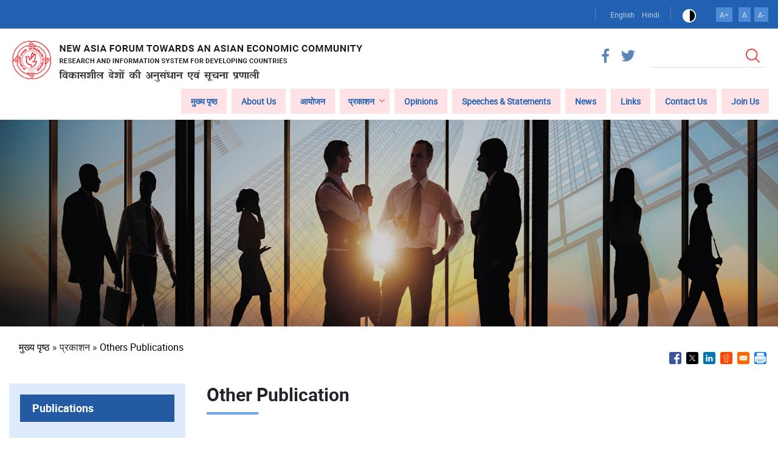

--- FILE ---
content_type: text/html; charset=UTF-8
request_url: https://newasiaforum.ris.org.in/hi/other-publication
body_size: 90722
content:


<!-- THEME DEBUG -->
<!-- THEME HOOK: 'html' -->
<!-- FILE NAME SUGGESTIONS:
   * html--other-publication.html.twig
   x html.html.twig
-->
<!-- BEGIN OUTPUT from 'sites/newasiaforum.ris.org.in/themes/ris/templates/classy/layout/html.html.twig' -->
<!DOCTYPE html>
<html lang="hi" dir="ltr" prefix="content: http://purl.org/rss/1.0/modules/content/  dc: http://purl.org/dc/terms/  foaf: http://xmlns.com/foaf/0.1/  og: http://ogp.me/ns#  rdfs: http://www.w3.org/2000/01/rdf-schema#  schema: http://schema.org/  sioc: http://rdfs.org/sioc/ns#  sioct: http://rdfs.org/sioc/types#  skos: http://www.w3.org/2004/02/skos/core#  xsd: http://www.w3.org/2001/XMLSchema# ">
  <head>
    <meta charset="utf-8" />
<meta name="Generator" content="Drupal 9 (https://www.drupal.org)" />
<meta name="MobileOptimized" content="width" />
<meta name="HandheldFriendly" content="true" />
<meta name="viewport" content="width=device-width, initial-scale=1.0" />
<link rel="icon" href="/sites/newasiaforum.ris.org.in/files/ris.ico" type="image/vnd.microsoft.icon" />

    <title>Other Publication | RIS</title>
    <link rel="stylesheet" media="all" href="/libraries/slick/slick/slick.css?sqw0kl" />
<link rel="stylesheet" media="all" href="/modules/contrib/slick/css/layout/slick.module.css?sqw0kl" />
<link rel="stylesheet" media="all" href="/core/themes/stable/css/system/components/ajax-progress.module.css?sqw0kl" />
<link rel="stylesheet" media="all" href="/core/themes/stable/css/system/components/align.module.css?sqw0kl" />
<link rel="stylesheet" media="all" href="/core/themes/stable/css/system/components/autocomplete-loading.module.css?sqw0kl" />
<link rel="stylesheet" media="all" href="/core/themes/stable/css/system/components/fieldgroup.module.css?sqw0kl" />
<link rel="stylesheet" media="all" href="/core/themes/stable/css/system/components/container-inline.module.css?sqw0kl" />
<link rel="stylesheet" media="all" href="/core/themes/stable/css/system/components/clearfix.module.css?sqw0kl" />
<link rel="stylesheet" media="all" href="/core/themes/stable/css/system/components/details.module.css?sqw0kl" />
<link rel="stylesheet" media="all" href="/core/themes/stable/css/system/components/hidden.module.css?sqw0kl" />
<link rel="stylesheet" media="all" href="/core/themes/stable/css/system/components/item-list.module.css?sqw0kl" />
<link rel="stylesheet" media="all" href="/core/themes/stable/css/system/components/js.module.css?sqw0kl" />
<link rel="stylesheet" media="all" href="/core/themes/stable/css/system/components/nowrap.module.css?sqw0kl" />
<link rel="stylesheet" media="all" href="/core/themes/stable/css/system/components/position-container.module.css?sqw0kl" />
<link rel="stylesheet" media="all" href="/core/themes/stable/css/system/components/progress.module.css?sqw0kl" />
<link rel="stylesheet" media="all" href="/core/themes/stable/css/system/components/reset-appearance.module.css?sqw0kl" />
<link rel="stylesheet" media="all" href="/core/themes/stable/css/system/components/resize.module.css?sqw0kl" />
<link rel="stylesheet" media="all" href="/core/themes/stable/css/system/components/sticky-header.module.css?sqw0kl" />
<link rel="stylesheet" media="all" href="/core/themes/stable/css/system/components/system-status-counter.css?sqw0kl" />
<link rel="stylesheet" media="all" href="/core/themes/stable/css/system/components/system-status-report-counters.css?sqw0kl" />
<link rel="stylesheet" media="all" href="/core/themes/stable/css/system/components/system-status-report-general-info.css?sqw0kl" />
<link rel="stylesheet" media="all" href="/core/themes/stable/css/system/components/tabledrag.module.css?sqw0kl" />
<link rel="stylesheet" media="all" href="/core/themes/stable/css/system/components/tablesort.module.css?sqw0kl" />
<link rel="stylesheet" media="all" href="/core/themes/stable/css/system/components/tree-child.module.css?sqw0kl" />
<link rel="stylesheet" media="all" href="/core/themes/stable/css/views/views.module.css?sqw0kl" />
<link rel="stylesheet" media="all" href="/modules/contrib/blazy/css/blazy.css?sqw0kl" />
<link rel="stylesheet" media="all" href="/modules/contrib/blazy/css/components/blazy.loading.css?sqw0kl" />
<link rel="stylesheet" media="all" href="/libraries/slick/slick/slick-theme.css?sqw0kl" />
<link rel="stylesheet" media="all" href="/modules/contrib/better_social_sharing_buttons/css/better_social_sharing_buttons.css?sqw0kl" />
<link rel="stylesheet" media="all" href="/modules/contrib/slick/css/theme/slick.theme.css?sqw0kl" />
<link rel="stylesheet" media="all" href="/modules/contrib/slick/css/theme/slick.theme--default.css?sqw0kl" />
<link rel="stylesheet" media="all" href="/core/themes/stable/css/core/assets/vendor/normalize-css/normalize.css?sqw0kl" />
<link rel="stylesheet" media="all" href="/core/themes/stable/css/core/normalize-fixes.css?sqw0kl" />
<link rel="stylesheet" media="all" href="/sites/newasiaforum.ris.org.in/themes/ris/css/base/elements.css?sqw0kl" />
<link rel="stylesheet" media="all" href="/sites/newasiaforum.ris.org.in/themes/ris/css/layout.css?sqw0kl" />
<link rel="stylesheet" media="all" href="/core/themes/classy/css/components/action-links.css?sqw0kl" />
<link rel="stylesheet" media="all" href="/core/themes/classy/css/components/breadcrumb.css?sqw0kl" />
<link rel="stylesheet" media="all" href="/core/themes/classy/css/components/button.css?sqw0kl" />
<link rel="stylesheet" media="all" href="/core/themes/classy/css/components/collapse-processed.css?sqw0kl" />
<link rel="stylesheet" media="all" href="/core/themes/classy/css/components/container-inline.css?sqw0kl" />
<link rel="stylesheet" media="all" href="/core/themes/classy/css/components/details.css?sqw0kl" />
<link rel="stylesheet" media="all" href="/core/themes/classy/css/components/exposed-filters.css?sqw0kl" />
<link rel="stylesheet" media="all" href="/core/themes/classy/css/components/field.css?sqw0kl" />
<link rel="stylesheet" media="all" href="/core/themes/classy/css/components/form.css?sqw0kl" />
<link rel="stylesheet" media="all" href="/core/themes/classy/css/components/icons.css?sqw0kl" />
<link rel="stylesheet" media="all" href="/core/themes/classy/css/components/inline-form.css?sqw0kl" />
<link rel="stylesheet" media="all" href="/core/themes/classy/css/components/item-list.css?sqw0kl" />
<link rel="stylesheet" media="all" href="/core/themes/classy/css/components/link.css?sqw0kl" />
<link rel="stylesheet" media="all" href="/core/themes/classy/css/components/links.css?sqw0kl" />
<link rel="stylesheet" media="all" href="/core/themes/classy/css/components/menu.css?sqw0kl" />
<link rel="stylesheet" media="all" href="/core/themes/classy/css/components/more-link.css?sqw0kl" />
<link rel="stylesheet" media="all" href="/core/themes/classy/css/components/pager.css?sqw0kl" />
<link rel="stylesheet" media="all" href="/core/themes/classy/css/components/tabledrag.css?sqw0kl" />
<link rel="stylesheet" media="all" href="/core/themes/classy/css/components/tableselect.css?sqw0kl" />
<link rel="stylesheet" media="all" href="/core/themes/classy/css/components/tablesort.css?sqw0kl" />
<link rel="stylesheet" media="all" href="/core/themes/classy/css/components/tabs.css?sqw0kl" />
<link rel="stylesheet" media="all" href="/core/themes/classy/css/components/textarea.css?sqw0kl" />
<link rel="stylesheet" media="all" href="/core/themes/classy/css/components/ui-dialog.css?sqw0kl" />
<link rel="stylesheet" media="all" href="/core/themes/classy/css/components/messages.css?sqw0kl" />
<link rel="stylesheet" media="all" href="/sites/newasiaforum.ris.org.in/themes/ris/css/components/block.css?sqw0kl" />
<link rel="stylesheet" media="all" href="/sites/newasiaforum.ris.org.in/themes/ris/css/components/book.css?sqw0kl" />
<link rel="stylesheet" media="all" href="/sites/newasiaforum.ris.org.in/themes/ris/css/components/breadcrumb.css?sqw0kl" />
<link rel="stylesheet" media="all" href="/sites/newasiaforum.ris.org.in/themes/ris/css/components/captions.css?sqw0kl" />
<link rel="stylesheet" media="all" href="/sites/newasiaforum.ris.org.in/themes/ris/css/components/comments.css?sqw0kl" />
<link rel="stylesheet" media="all" href="/sites/newasiaforum.ris.org.in/themes/ris/css/components/container-inline.module.css?sqw0kl" />
<link rel="stylesheet" media="all" href="/sites/newasiaforum.ris.org.in/themes/ris/css/components/contextual.css?sqw0kl" />
<link rel="stylesheet" media="all" href="/sites/newasiaforum.ris.org.in/themes/ris/css/components/demo-block.css?sqw0kl" />
<link rel="stylesheet" media="all" href="/sites/newasiaforum.ris.org.in/themes/ris/css/components/dropbutton.component.css?sqw0kl" />
<link rel="stylesheet" media="all" href="/sites/newasiaforum.ris.org.in/themes/ris/css/components/featured-top.css?sqw0kl" />
<link rel="stylesheet" media="all" href="/sites/newasiaforum.ris.org.in/themes/ris/css/components/feed-icon.css?sqw0kl" />
<link rel="stylesheet" media="all" href="/sites/newasiaforum.ris.org.in/themes/ris/css/components/field.css?sqw0kl" />
<link rel="stylesheet" media="all" href="/sites/newasiaforum.ris.org.in/themes/ris/css/components/form.css?sqw0kl" />
<link rel="stylesheet" media="all" href="/sites/newasiaforum.ris.org.in/themes/ris/css/components/forum.css?sqw0kl" />
<link rel="stylesheet" media="all" href="/sites/newasiaforum.ris.org.in/themes/ris/css/components/header.css?sqw0kl" />
<link rel="stylesheet" media="all" href="/sites/newasiaforum.ris.org.in/themes/ris/css/components/help.css?sqw0kl" />
<link rel="stylesheet" media="all" href="/sites/newasiaforum.ris.org.in/themes/ris/css/components/highlighted.css?sqw0kl" />
<link rel="stylesheet" media="all" href="/sites/newasiaforum.ris.org.in/themes/ris/css/components/item-list.css?sqw0kl" />
<link rel="stylesheet" media="all" href="/sites/newasiaforum.ris.org.in/themes/ris/css/components/list-group.css?sqw0kl" />
<link rel="stylesheet" media="all" href="/sites/newasiaforum.ris.org.in/themes/ris/css/components/list.css?sqw0kl" />
<link rel="stylesheet" media="all" href="/sites/newasiaforum.ris.org.in/themes/ris/css/components/main-content.css?sqw0kl" />
<link rel="stylesheet" media="all" href="/sites/newasiaforum.ris.org.in/themes/ris/css/components/menu.css?sqw0kl" />
<link rel="stylesheet" media="all" href="/sites/newasiaforum.ris.org.in/themes/ris/css/components/messages.css?sqw0kl" />
<link rel="stylesheet" media="all" href="/sites/newasiaforum.ris.org.in/themes/ris/css/components/node.css?sqw0kl" />
<link rel="stylesheet" media="all" href="/sites/newasiaforum.ris.org.in/themes/ris/css/components/node-preview.css?sqw0kl" />
<link rel="stylesheet" media="all" href="/sites/newasiaforum.ris.org.in/themes/ris/css/components/page-title.css?sqw0kl" />
<link rel="stylesheet" media="all" href="/sites/newasiaforum.ris.org.in/themes/ris/css/components/pager.css?sqw0kl" />
<link rel="stylesheet" media="all" href="/sites/newasiaforum.ris.org.in/themes/ris/css/components/panel.css?sqw0kl" />
<link rel="stylesheet" media="all" href="/sites/newasiaforum.ris.org.in/themes/ris/css/components/primary-menu.css?sqw0kl" />
<link rel="stylesheet" media="all" href="/sites/newasiaforum.ris.org.in/themes/ris/css/components/search-form.css?sqw0kl" />
<link rel="stylesheet" media="all" href="/sites/newasiaforum.ris.org.in/themes/ris/css/components/search-results.css?sqw0kl" />
<link rel="stylesheet" media="all" href="/sites/newasiaforum.ris.org.in/themes/ris/css/components/secondary-menu.css?sqw0kl" />
<link rel="stylesheet" media="all" href="/sites/newasiaforum.ris.org.in/themes/ris/css/components/shortcut.css?sqw0kl" />
<link rel="stylesheet" media="all" href="/sites/newasiaforum.ris.org.in/themes/ris/css/components/skip-link.css?sqw0kl" />
<link rel="stylesheet" media="all" href="/sites/newasiaforum.ris.org.in/themes/ris/css/components/sidebar.css?sqw0kl" />
<link rel="stylesheet" media="all" href="/sites/newasiaforum.ris.org.in/themes/ris/css/components/site-branding.css?sqw0kl" />
<link rel="stylesheet" media="all" href="/sites/newasiaforum.ris.org.in/themes/ris/css/components/site-footer.css?sqw0kl" />
<link rel="stylesheet" media="all" href="/sites/newasiaforum.ris.org.in/themes/ris/css/components/table.css?sqw0kl" />
<link rel="stylesheet" media="all" href="/sites/newasiaforum.ris.org.in/themes/ris/css/components/tablesort-indicator.css?sqw0kl" />
<link rel="stylesheet" media="all" href="/sites/newasiaforum.ris.org.in/themes/ris/css/components/tabs.css?sqw0kl" />
<link rel="stylesheet" media="all" href="/sites/newasiaforum.ris.org.in/themes/ris/css/components/text-formatted.css?sqw0kl" />
<link rel="stylesheet" media="all" href="/sites/newasiaforum.ris.org.in/themes/ris/css/components/toolbar.css?sqw0kl" />
<link rel="stylesheet" media="all" href="/sites/newasiaforum.ris.org.in/themes/ris/css/components/featured-bottom.css?sqw0kl" />
<link rel="stylesheet" media="all" href="/sites/newasiaforum.ris.org.in/themes/ris/css/components/password-suggestions.css?sqw0kl" />
<link rel="stylesheet" media="all" href="/sites/newasiaforum.ris.org.in/themes/ris/css/components/ui.widget.css?sqw0kl" />
<link rel="stylesheet" media="all" href="/sites/newasiaforum.ris.org.in/themes/ris/css/components/vertical-tabs.component.css?sqw0kl" />
<link rel="stylesheet" media="all" href="/sites/newasiaforum.ris.org.in/themes/ris/css/components/views.css?sqw0kl" />
<link rel="stylesheet" media="all" href="/sites/newasiaforum.ris.org.in/themes/ris/css/components/buttons.css?sqw0kl" />
<link rel="stylesheet" media="all" href="/sites/newasiaforum.ris.org.in/themes/ris/css/components/image-button.css?sqw0kl" />
<link rel="stylesheet" media="all" href="/sites/newasiaforum.ris.org.in/themes/ris/css/components/ui-dialog.css?sqw0kl" />
<link rel="stylesheet" media="all" href="/sites/newasiaforum.ris.org.in/themes/ris/css/colors.css?sqw0kl" />
<link rel="stylesheet" media="all" href="/sites/newasiaforum.ris.org.in/themes/ris/css/bootstrap.min.css?sqw0kl" />
<link rel="stylesheet" media="all" href="/sites/newasiaforum.ris.org.in/themes/ris/css/all.min.css?sqw0kl" />
<link rel="stylesheet" media="print" href="/sites/newasiaforum.ris.org.in/themes/ris/css/print.css?sqw0kl" />
<link rel="stylesheet" media="all" href="/sites/newasiaforum.ris.org.in/themes/ris/css/style.css?sqw0kl" />

    <script src="/libraries/blazy/blazy.js?v=1.x"></script>

          <script type="text/javascript" src="/modules/seckit/js/seckit.document_write.js"></script>
        <link type="text/css" rel="stylesheet" id="seckit-clickjacking-no-body" media="all" href="/modules/seckit/css/seckit.no_body.css" />
        <!-- stop SecKit protection -->
        <noscript>
        <link type="text/css" rel="stylesheet" id="seckit-clickjacking-noscript-tag" media="all" href="/modules/seckit/css/seckit.noscript_tag.css" />
        <div id="seckit-noscript-tag">
          Sorry, you need to enable JavaScript to visit this website.
        </div>
        </noscript></head>
  <body class="layout-one-sidebar layout-sidebar-first path-other-publication">
        <a href="#main-content" class="visually-hidden focusable skip-link">
      Skip to main content
    </a>
    
    

<!-- THEME DEBUG -->
<!-- THEME HOOK: 'off_canvas_page_wrapper' -->
<!-- BEGIN OUTPUT from 'core/themes/stable/templates/content/off-canvas-page-wrapper.html.twig' -->
  <div class="dialog-off-canvas-main-canvas" data-off-canvas-main-canvas>
    

<!-- THEME DEBUG -->
<!-- THEME HOOK: 'page' -->
<!-- FILE NAME SUGGESTIONS:
   * page--other-publication.html.twig
   x page.html.twig
-->
<!-- BEGIN OUTPUT from 'sites/newasiaforum.ris.org.in/themes/ris/templates/page.html.twig' -->
<div id="page-wrapper">
  <div id="page">
  <div class="top-header">
    <div class="container">
      

<!-- THEME DEBUG -->
<!-- THEME HOOK: 'region' -->
<!-- FILE NAME SUGGESTIONS:
   * region--top-header.html.twig
   x region.html.twig
-->
<!-- BEGIN OUTPUT from 'sites/newasiaforum.ris.org.in/themes/ris/templates/classy/layout/region.html.twig' -->
  <div class="region region-top-header">
    

<!-- THEME DEBUG -->
<!-- THEME HOOK: 'block' -->
<!-- FILE NAME SUGGESTIONS:
   * block--languageswitcher.html.twig
   * block--language-block--language-interface.html.twig
   * block--language-block.html.twig
   * block--language.html.twig
   x block.html.twig
-->
<!-- BEGIN OUTPUT from 'sites/newasiaforum.ris.org.in/themes/ris/templates/block.html.twig' -->
<div class="language-switcher-language-url block block-language block-language-blocklanguage-interface" id="block-languageswitcher" role="navigation">
  
    
      <div class="content">
      

<!-- THEME DEBUG -->
<!-- THEME HOOK: 'links__language_block' -->
<!-- FILE NAME SUGGESTIONS:
   * links--language-block.html.twig
   x links.html.twig
-->
<!-- BEGIN OUTPUT from 'core/themes/classy/templates/navigation/links.html.twig' -->
<ul class="links"><li hreflang="en" data-drupal-link-system-path="other-publication" class="en"><a href="/en/other-publication" class="language-link" hreflang="en" data-drupal-link-system-path="other-publication">English</a></li><li hreflang="hi" data-drupal-link-system-path="other-publication" class="hi is-active"><a href="/hi/other-publication" class="language-link is-active" hreflang="hi" data-drupal-link-system-path="other-publication">Hindi</a></li></ul>
<!-- END OUTPUT from 'core/themes/classy/templates/navigation/links.html.twig' -->


    </div>
  </div>

<!-- END OUTPUT from 'sites/newasiaforum.ris.org.in/themes/ris/templates/block.html.twig' -->



<!-- THEME DEBUG -->
<!-- THEME HOOK: 'block' -->
<!-- FILE NAME SUGGESTIONS:
   * block--themechange.html.twig
   * block--block-content--fe2bc517-9a0f-4798-b83d-85282b7984b3.html.twig
   * block--block-content.html.twig
   * block--block-content.html.twig
   x block.html.twig
-->
<!-- BEGIN OUTPUT from 'sites/newasiaforum.ris.org.in/themes/ris/templates/block.html.twig' -->
<div id="block-themechange" class="block block-block-content block-block-contentfe2bc517-9a0f-4798-b83d-85282b7984b3">
  
    
      <div class="content">
      

<!-- THEME DEBUG -->
<!-- THEME HOOK: 'field' -->
<!-- FILE NAME SUGGESTIONS:
   * field--block-content--body--basic.html.twig
   * field--block-content--body.html.twig
   * field--block-content--basic.html.twig
   * field--body.html.twig
   x field--text-with-summary.html.twig
   * field.html.twig
-->
<!-- BEGIN OUTPUT from 'sites/newasiaforum.ris.org.in/themes/ris/templates/classy/field/field--text-with-summary.html.twig' -->

            <div class="clearfix text-formatted field field--name-body field--type-text-with-summary field--label-hidden field__item"><ul><li><a class="colorbalck" href="javascript:void(0)" id="color1" title="Black Theme"><img alt="Black Theme" src="/sites/default/files/inline-images/color-blind-icon.png" title="Black Theme" /></a></li>
	<!-- <li><a class="color-blind" href="javascript:void(0)" id="color2" title="Default Theme"><img alt="Default Theme" src="/sites/default/files/inline-images/default-theme.png" title="Default Theme" /></a></li> -->
</ul><script>
<!--//--><![CDATA[// ><!--

   jQuery(document).ready(function(){
      var localstor_name = localStorage.getItem("bodybg");
        if(localstor_name=='black add')
        {
            $('body').addClass('color-theme');
            $('.colorbalck').removeClass('colorbalck').addClass('color-blind'); 
        }
        
        $("body").on("click", ".colorbalck", function(e) {
        {
            $(this).removeClass('colorbalck').addClass('color-blind');
            $('body').addClass('color-theme');
            localStorage.setItem("bodybg", "black add");
        
        }
        });

        $("body").on("click", ".color-blind", function(e) {
        {
            $(this).removeClass('color-blind').addClass('colorbalck');
            $('body').removeClass('color-theme');
            localStorage.setItem("bodybg", "black remove");
        }
        });
    });

//--><!]]>
</script></div>
      
<!-- END OUTPUT from 'sites/newasiaforum.ris.org.in/themes/ris/templates/classy/field/field--text-with-summary.html.twig' -->


    </div>
  </div>

<!-- END OUTPUT from 'sites/newasiaforum.ris.org.in/themes/ris/templates/block.html.twig' -->



<!-- THEME DEBUG -->
<!-- THEME HOOK: 'block' -->
<!-- FILE NAME SUGGESTIONS:
   * block--textresizer.html.twig
   * block--block-content--5595b1c9-392c-477b-9213-405a1d94d20d.html.twig
   * block--block-content.html.twig
   * block--block-content.html.twig
   x block.html.twig
-->
<!-- BEGIN OUTPUT from 'sites/newasiaforum.ris.org.in/themes/ris/templates/block.html.twig' -->
<div id="block-textresizer" class="block block-block-content block-block-content5595b1c9-392c-477b-9213-405a1d94d20d">
  
    
      <div class="content">
      

<!-- THEME DEBUG -->
<!-- THEME HOOK: 'field' -->
<!-- FILE NAME SUGGESTIONS:
   * field--block-content--body--basic.html.twig
   * field--block-content--body.html.twig
   * field--block-content--basic.html.twig
   * field--body.html.twig
   x field--text-with-summary.html.twig
   * field.html.twig
-->
<!-- BEGIN OUTPUT from 'sites/newasiaforum.ris.org.in/themes/ris/templates/classy/field/field--text-with-summary.html.twig' -->

            <div class="clearfix text-formatted field field--name-body field--type-text-with-summary field--label-hidden field__item"><link href="http://fonts.googleapis.com/css?family=Lato" rel="stylesheet" type="text/css" /><style type="text/css">
<!--/*--><![CDATA[/* ><!--*/
#incfont{
	background-color: #ffffff;
    background-image: -webkit-linear-gradient(top, #ffffff, #ffffff);
    background-image: -moz-linear-gradient(top,#ffffff,#ffffff);
	color:black;
	}
	#decfont{
	background-color: #ffffff;
    background-image: -webkit-linear-gradient(top, #ffffff, #ffffff);
    background-image: -moz-linear-gradient(top,#ffffff,#ffffff);
	color:black;
	}
	#fontlinks {
    margin-left: 70%;
    margin-right: 30%;
    margin-top: -5px;
    margin-bottom: 20px;
    text-align: center;
    display: inline-flex;
    }
	.buttonfont{
	color:dimgrey;
	}
	
	ul.text-max-min li {
    list-style: none;
    display: inline;
    padding: 1px !important;
    border: 1px solid #9c8a8a;
    border-radius: 5px;
}

li.max-sizer.resizer {
    margin: 0 4px;
}

/*--><!]]>*/
</style><script src="https://code.jquery.com/jquery-1.10.2.min.js" type="text/javascript"></script><script type="text/javascript">
<!--//--><![CDATA[// ><!--

	 jQuery(document).ready(function () {  
            $('#incfont').click(function () {  
                modifyFontSize('increase');  
            });  
  
            $('#resetfont').click(function () {  
                modifyFontSize('reset');  
            });  
  
            $('#decfont').click(function () {  
                modifyFontSize('decrease');  
            })  
  
            function modifyFontSize(flag) {  
                var divElement = $('*'); 
               var aElement = $('h2'); 
               var currentFontSize1 = parseInt(aElement.css('font-size'));
                console.log(currentFontSize1);
                var currentFontSize = parseInt(divElement.css('font-size')); 


                
  
                if (flag == 'increase')  {
                    currentFontSize += 2;
currentFontSize1+=2;  }
                else if (flag == 'decrease'){  
                    currentFontSize -= 2;
currentFontSize1 -= 2;}
                else if (flag == 'reset'){  
                    currentFontSize = '';  
              currentFontSize1 = '';}
  
                divElement.css('font-size', currentFontSize);  
                 aElement.css('font-size',currentFontSize1);
            }  

            
        }); 


//--><!]]>
</script><!-- <div id="page-wrapper">sdfsdgdfh fsgfdgsga dfsgdfgdfh</div> --><div id="fontlinks">
<ul class="text-max-min"><li class="max-sizer resizer"><a class="button buttonfont" href="#" id="incfont">A+</a></li>
	<li class="max-sizer resizer"><a class="button buttonfont" href="#" id="resetfont">A</a></li>
	<li class="min-sizer resizer"><a class="button buttonfont" href="#" id="decfont">A-</a></li>
</ul></div>
</div>
      
<!-- END OUTPUT from 'sites/newasiaforum.ris.org.in/themes/ris/templates/classy/field/field--text-with-summary.html.twig' -->


    </div>
  </div>

<!-- END OUTPUT from 'sites/newasiaforum.ris.org.in/themes/ris/templates/block.html.twig' -->


  </div>

<!-- END OUTPUT from 'sites/newasiaforum.ris.org.in/themes/ris/templates/classy/layout/region.html.twig' -->


    </div>
  </div>
  
  <div class="middle-header">
     <div class="container">
        <div class="row">
           <div class="col-md-12">
              

<!-- THEME DEBUG -->
<!-- THEME HOOK: 'region' -->
<!-- FILE NAME SUGGESTIONS:
   * region--middle-header.html.twig
   x region.html.twig
-->
<!-- BEGIN OUTPUT from 'sites/newasiaforum.ris.org.in/themes/ris/templates/classy/layout/region.html.twig' -->
  <div class="region region-middle-header">
    

<!-- THEME DEBUG -->
<!-- THEME HOOK: 'block' -->
<!-- FILE NAME SUGGESTIONS:
   * block--sociallinks.html.twig
   * block--block-content--e2e3f5c6-338f-43d5-abcb-6fb7b7e002be.html.twig
   * block--block-content.html.twig
   * block--block-content.html.twig
   x block.html.twig
-->
<!-- BEGIN OUTPUT from 'sites/newasiaforum.ris.org.in/themes/ris/templates/block.html.twig' -->
<div id="block-sociallinks" class="block block-block-content block-block-contente2e3f5c6-338f-43d5-abcb-6fb7b7e002be">
  
    
      <div class="content">
      

<!-- THEME DEBUG -->
<!-- THEME HOOK: 'field' -->
<!-- FILE NAME SUGGESTIONS:
   * field--block-content--body--basic.html.twig
   * field--block-content--body.html.twig
   * field--block-content--basic.html.twig
   * field--body.html.twig
   x field--text-with-summary.html.twig
   * field.html.twig
-->
<!-- BEGIN OUTPUT from 'sites/newasiaforum.ris.org.in/themes/ris/templates/classy/field/field--text-with-summary.html.twig' -->

            <div class="clearfix text-formatted field field--name-body field--type-text-with-summary field--label-hidden field__item"><ul><li><a href="https://www.facebook.com/RISIndia/" target="_blank" class="fab fa-facebook-f"></a></li>
					<li><a href="https://twitter.com/RIS_NewDelhi" target="_blank" class="fab fa-twitter"></a></li>
					<!-- <li><a href="https://www.youtube.com/user/RISNewDelhi/videos" target="_blank" class="fab fa-youtube"></a></li>
					<li><a href="https://www.linkedin.com/company/research-and-information-system-for-developing-countries" class="fab fa-linkedin-in"></a></li> -->
				</ul></div>
      
<!-- END OUTPUT from 'sites/newasiaforum.ris.org.in/themes/ris/templates/classy/field/field--text-with-summary.html.twig' -->


    </div>
  </div>

<!-- END OUTPUT from 'sites/newasiaforum.ris.org.in/themes/ris/templates/block.html.twig' -->



<!-- THEME DEBUG -->
<!-- THEME HOOK: 'block' -->
<!-- FILE NAME SUGGESTIONS:
   * block--ris-search.html.twig
   x block--search-form-block.html.twig
   * block--search.html.twig
   * block.html.twig
-->
<!-- BEGIN OUTPUT from 'sites/newasiaforum.ris.org.in/themes/ris/templates/block--search-form-block.html.twig' -->
<div class="search-block-form block block-search container-inline" data-drupal-selector="search-block-form" id="block-ris-search" role="search">
  
      <h2>Search</h2>
    
      <div class="content container-inline">
      

<!-- THEME DEBUG -->
<!-- THEME HOOK: 'form' -->
<!-- FILE NAME SUGGESTIONS:
   x form--search-block-form.html.twig
   * form.html.twig
-->
<!-- BEGIN OUTPUT from 'sites/newasiaforum.ris.org.in/themes/ris/templates/form--search-block-form.html.twig' -->
<form action="/hi/search/node" method="get" id="search-block-form" accept-charset="UTF-8" class="search-form search-block-form">
  

<!-- THEME DEBUG -->
<!-- THEME HOOK: 'form_element' -->
<!-- BEGIN OUTPUT from 'sites/newasiaforum.ris.org.in/themes/ris/templates/classy/form/form-element.html.twig' -->
<div class="js-form-item form-item js-form-type-search form-type-search js-form-item-keys form-item-keys form-no-label">
      

<!-- THEME DEBUG -->
<!-- THEME HOOK: 'form_element_label' -->
<!-- BEGIN OUTPUT from 'sites/newasiaforum.ris.org.in/themes/ris/templates/classy/form/form-element-label.html.twig' -->
<label for="edit-keys" class="visually-hidden">खोज</label>
<!-- END OUTPUT from 'sites/newasiaforum.ris.org.in/themes/ris/templates/classy/form/form-element-label.html.twig' -->


        

<!-- THEME DEBUG -->
<!-- THEME HOOK: 'input__search' -->
<!-- FILE NAME SUGGESTIONS:
   * input--search.html.twig
   x input.html.twig
-->
<!-- BEGIN OUTPUT from 'core/themes/classy/templates/form/input.html.twig' -->
<input title="आप जिसकी खोज करना चाहते हैं वह शब्द दर्ज करें ." data-drupal-selector="edit-keys" type="search" id="edit-keys" name="keys" value="" size="15" maxlength="128" class="form-search" />

<!-- END OUTPUT from 'core/themes/classy/templates/form/input.html.twig' -->


        </div>

<!-- END OUTPUT from 'sites/newasiaforum.ris.org.in/themes/ris/templates/classy/form/form-element.html.twig' -->



<!-- THEME DEBUG -->
<!-- THEME HOOK: 'container' -->
<!-- BEGIN OUTPUT from 'core/themes/classy/templates/form/container.html.twig' -->
<div data-drupal-selector="edit-actions" class="form-actions js-form-wrapper form-wrapper" id="edit-actions">

<!-- THEME DEBUG -->
<!-- THEME HOOK: 'input__submit' -->
<!-- FILE NAME SUGGESTIONS:
   * input--submit.html.twig
   x input.html.twig
-->
<!-- BEGIN OUTPUT from 'core/themes/classy/templates/form/input.html.twig' -->
<input class="search-form__submit button js-form-submit form-submit" data-drupal-selector="edit-submit" type="submit" id="edit-submit" value="खोज" />

<!-- END OUTPUT from 'core/themes/classy/templates/form/input.html.twig' -->

</div>

<!-- END OUTPUT from 'core/themes/classy/templates/form/container.html.twig' -->


</form>

<!-- END OUTPUT from 'sites/newasiaforum.ris.org.in/themes/ris/templates/form--search-block-form.html.twig' -->


    </div>
  </div>

<!-- END OUTPUT from 'sites/newasiaforum.ris.org.in/themes/ris/templates/block--search-form-block.html.twig' -->


  </div>

<!-- END OUTPUT from 'sites/newasiaforum.ris.org.in/themes/ris/templates/classy/layout/region.html.twig' -->


           </div>
         </div>
     </div>
  </div>
  
  
    <header id="header" class="header" role="banner">       
        <div class="section container clearfix">
          
          

<!-- THEME DEBUG -->
<!-- THEME HOOK: 'region' -->
<!-- FILE NAME SUGGESTIONS:
   x region--header.html.twig
   * region.html.twig
-->
<!-- BEGIN OUTPUT from 'sites/newasiaforum.ris.org.in/themes/ris/templates/region--header.html.twig' -->
  <div class="clearfix region region-header">
    

<!-- THEME DEBUG -->
<!-- THEME HOOK: 'block' -->
<!-- FILE NAME SUGGESTIONS:
   * block--ris-branding.html.twig
   x block--system-branding-block.html.twig
   * block--system.html.twig
   * block.html.twig
-->
<!-- BEGIN OUTPUT from 'sites/newasiaforum.ris.org.in/themes/ris/templates/block--system-branding-block.html.twig' -->
<div id="block-ris-branding" class="clearfix site-branding block block-system block-system-branding-block">
  
    
        <a href="/hi" rel="home" class="site-branding__logo">
      <img src="/sites/newasiaforum.ris.org.in/files/aagc_0.png" alt="मुख्य पृष्ठ" />
    </a>
    </div>

<!-- END OUTPUT from 'sites/newasiaforum.ris.org.in/themes/ris/templates/block--system-branding-block.html.twig' -->



<!-- THEME DEBUG -->
<!-- THEME HOOK: 'block' -->
<!-- FILE NAME SUGGESTIONS:
   * block--ris-main-menu.html.twig
   * block--system-menu-block--main.html.twig
   x block--system-menu-block.html.twig
   * block--system.html.twig
   * block.html.twig
-->
<!-- BEGIN OUTPUT from 'sites/newasiaforum.ris.org.in/themes/ris/templates/block--system-menu-block.html.twig' -->

<nav role="navigation" aria-labelledby="block-ris-main-menu-menu" id="block-ris-main-menu" class="block block-menu navigation menu--main">
            
  <h2 class="visually-hidden" id="block-ris-main-menu-menu">Main navigation</h2>
  

        <div class="content">
            <div class="menu-toggle-target menu-toggle-target-show" id="show-block-ris-main-menu"></div>
      <div class="menu-toggle-target" id="hide-block-ris-main-menu"></div>
           

<!-- THEME DEBUG -->
<!-- THEME HOOK: 'menu__main' -->
<!-- FILE NAME SUGGESTIONS:
   * menu--main.html.twig
   x menu.html.twig
-->
<!-- BEGIN OUTPUT from 'modules/contrib/menus_attribute/templates/menu.html.twig' -->


              <ul class="clearfix menu">
                          <li class="menu-item"
                      >
                    <a href="/hi" data-drupal-link-system-path="&lt;front&gt;">मुख्य पृष्ठ</a>
                      </li>
                      <li class="menu-item"
                      >
                    <a href="/hi/node/18" data-drupal-link-system-path="node/18">About Us</a>
                      </li>
                      <li class="menu-item"
                      >
                    <a href="/hi/recent-events" data-drupal-link-system-path="recent-events">आयोजन</a>
                      </li>
                      <li class="menu-item menu-item--expanded menu-item--active-trail"
                      >
                    <a href="">प्रकाशन</a>
                                        <ul class="menu">
                          <li class="menu-item"
                      >
                    <a href="/hi/books-reports" data-drupal-link-system-path="books-reports">पुस्तकें / रिपोर्ट</a>
                      </li>
                      <li class="menu-item"
                      >
                    <a href="/hi/discussion-papers" data-drupal-link-system-path="discussion-papers">चर्चा पत्र</a>
                      </li>
                      <li class="menu-item menu-item--expanded submenu-related-documents"
                      >
                    <a href="" class="submenu-related-documents">Journals</a>
                                        <ul class="menu">
                          <li class="menu-item"
                      >
                    <a href="/hi/asian-biotechnology-development-review" data-drupal-link-system-path="asian-biotechnology-development-review">ABDR</a>
                      </li>
                      <li class="menu-item"
                      >
                    <a href="/hi/ris-bibliography" data-drupal-link-system-path="ris-bibliography">RIS Bibliography</a>
                      </li>
                      <li class="menu-item"
                      >
                    <a href="/hi/south-asia-economic-journal" data-drupal-link-system-path="south-asia-economic-journal">South Asia Economic Journal</a>
                      </li>
        </ul>
  
              </li>
                      <li class="menu-item"
                      >
                    <a href="https://ris.org.in/en/ris-diary">RIS Diary</a>
                      </li>
                      <li class="menu-item"
                      >
                    <a href="/hi/policy-briefs" data-drupal-link-system-path="policy-briefs">नीति संक्षेप</a>
                      </li>
                      <li class="menu-item menu-item--active-trail"
                      >
                    <a href="/hi/other-publication" data-drupal-link-system-path="other-publication" class="is-active">Others Publications</a>
                      </li>
        </ul>
  
              </li>
                      <li class="menu-item"
                      >
                    <a href="/hi/opinions-details" data-drupal-link-system-path="opinions-details">Opinions</a>
                      </li>
                      <li class="menu-item"
                      >
                    <a href="/hi/speech-details" data-drupal-link-system-path="speech-details">Speeches &amp; Statements</a>
                      </li>
                      <li class="menu-item"
                      >
                    <a href="/hi/news-details" data-drupal-link-system-path="news-details">News</a>
                      </li>
                      <li class="menu-item"
                      >
                    <a href="/hi/node/1151" data-drupal-link-system-path="node/1151">Links</a>
                      </li>
                      <li class="menu-item"
                      >
                    <a href="/hi/node/267" data-drupal-link-system-path="node/267">Contact Us</a>
                      </li>
                      <li class="menu-item"
                      >
                    <a href="/hi/node/1152" data-drupal-link-system-path="node/1152">Join Us</a>
                      </li>
        </ul>
  

<!-- END OUTPUT from 'modules/contrib/menus_attribute/templates/menu.html.twig' -->


    </div>
  </nav>

<!-- END OUTPUT from 'sites/newasiaforum.ris.org.in/themes/ris/templates/block--system-menu-block.html.twig' -->


  </div>

<!-- END OUTPUT from 'sites/newasiaforum.ris.org.in/themes/ris/templates/region--header.html.twig' -->


          
        </div>       
    </header>
  
	
	<div class="home-slider">
        <aside class="layout-container section clearfix" role="complementary">
          

<!-- THEME DEBUG -->
<!-- THEME HOOK: 'region' -->
<!-- FILE NAME SUGGESTIONS:
   * region--slider.html.twig
   x region.html.twig
-->
<!-- BEGIN OUTPUT from 'sites/newasiaforum.ris.org.in/themes/ris/templates/classy/layout/region.html.twig' -->
  <div class="region region-slider">
    

<!-- THEME DEBUG -->
<!-- THEME HOOK: 'block' -->
<!-- FILE NAME SUGGESTIONS:
   * block--views-block--inner-page-banner-block-11.html.twig
   * block--views-block--inner-page-banner-block-11.html.twig
   * block--views-block.html.twig
   * block--views.html.twig
   x block.html.twig
-->
<!-- BEGIN OUTPUT from 'sites/newasiaforum.ris.org.in/themes/ris/templates/block.html.twig' -->
<div class="views-element-container block block-views block-views-blockinner-page-banner-block-11" id="block-views-block-inner-page-banner-block-11">
  
    
      <div class="content">
      

<!-- THEME DEBUG -->
<!-- THEME HOOK: 'container' -->
<!-- BEGIN OUTPUT from 'core/themes/classy/templates/form/container.html.twig' -->
<div>

<!-- THEME DEBUG -->
<!-- THEME HOOK: 'views_view' -->
<!-- BEGIN OUTPUT from 'sites/newasiaforum.ris.org.in/themes/ris/templates/classy/views/views-view.html.twig' -->
<div class="view view-inner-page-banner view-id-inner_page_banner view-display-id-block_11 js-view-dom-id-13088a328e34e3dd0a0f5d3d1d1e1ea955c38637b161d84eea54e37399c6e73d">
  
    
      
      <div class="view-content">
      

<!-- THEME DEBUG -->
<!-- THEME HOOK: 'views_view_unformatted' -->
<!-- BEGIN OUTPUT from 'core/themes/classy/templates/views/views-view-unformatted.html.twig' -->
    <div class="views-row">

<!-- THEME DEBUG -->
<!-- THEME HOOK: 'views_view_fields' -->
<!-- BEGIN OUTPUT from 'core/themes/stable/templates/views/views-view-fields.html.twig' -->
<div class="views-field views-field-field-image"><div class="field-content">

<!-- THEME DEBUG -->
<!-- THEME HOOK: 'views_view_field' -->
<!-- BEGIN OUTPUT from 'core/themes/stable/templates/views/views-view-field.html.twig' -->
<div class="inner-page-banner">




  




<img loading="lazy" src="/sites/newasiaforum.ris.org.in/files/inner-banner/innerpage-banner.jpg" width="1500" height="340" alt="Common Banner" typeof="Image" />







<span class="banner-title"><a href="/en/node/230" hreflang="en">Common Banner</a> </span></div>
<!-- END OUTPUT from 'core/themes/stable/templates/views/views-view-field.html.twig' -->

</div></div>
<!-- END OUTPUT from 'core/themes/stable/templates/views/views-view-fields.html.twig' -->

</div>

<!-- END OUTPUT from 'core/themes/classy/templates/views/views-view-unformatted.html.twig' -->


    </div>
   
  
          </div>

<!-- END OUTPUT from 'sites/newasiaforum.ris.org.in/themes/ris/templates/classy/views/views-view.html.twig' -->

</div>

<!-- END OUTPUT from 'core/themes/classy/templates/form/container.html.twig' -->


    </div>
  </div>

<!-- END OUTPUT from 'sites/newasiaforum.ris.org.in/themes/ris/templates/block.html.twig' -->


  </div>

<!-- END OUTPUT from 'sites/newasiaforum.ris.org.in/themes/ris/templates/classy/layout/region.html.twig' -->


        </aside>
      </div>
            <div id="main-wrapper" class="layout-main-wrapper layout-container clearfix">
      <div id="main" class="layout-main clearfix">
        <div class="container">
          <div class="row">
            <div class="col-md-12">
              

<!-- THEME DEBUG -->
<!-- THEME HOOK: 'region' -->
<!-- FILE NAME SUGGESTIONS:
   * region--breadcrumb.html.twig
   x region.html.twig
-->
<!-- BEGIN OUTPUT from 'sites/newasiaforum.ris.org.in/themes/ris/templates/classy/layout/region.html.twig' -->
  <div class="region region-breadcrumb">
    

<!-- THEME DEBUG -->
<!-- THEME HOOK: 'block' -->
<!-- FILE NAME SUGGESTIONS:
   * block--ris-breadcrumbs.html.twig
   * block--system-breadcrumb-block.html.twig
   * block--system.html.twig
   x block.html.twig
-->
<!-- BEGIN OUTPUT from 'sites/newasiaforum.ris.org.in/themes/ris/templates/block.html.twig' -->
<div id="block-ris-breadcrumbs" class="block block-system block-system-breadcrumb-block">
  
    
      <div class="content">
      

<!-- THEME DEBUG -->
<!-- THEME HOOK: 'breadcrumb' -->
<!-- BEGIN OUTPUT from 'sites/newasiaforum.ris.org.in/themes/ris/templates/classy/navigation/breadcrumb.html.twig' -->
  <nav class="breadcrumb" role="navigation" aria-labelledby="system-breadcrumb">
    <h2 id="system-breadcrumb" class="visually-hidden">पग चिन्ह</h2>
    <ol>
          <li>
                  <a href="/hi">मुख्य पृष्ठ</a>
              </li>
          <li>
                  प्रकाशन
              </li>
          <li>
                  <a href="/hi/other-publication">Others Publications</a>
              </li>
        </ol>
  </nav>

<!-- END OUTPUT from 'sites/newasiaforum.ris.org.in/themes/ris/templates/classy/navigation/breadcrumb.html.twig' -->


    </div>
  </div>

<!-- END OUTPUT from 'sites/newasiaforum.ris.org.in/themes/ris/templates/block.html.twig' -->



<!-- THEME DEBUG -->
<!-- THEME HOOK: 'block' -->
<!-- FILE NAME SUGGESTIONS:
   * block--bettersocialsharingbuttons.html.twig
   * block--social-sharing-buttons-block.html.twig
   * block--better-social-sharing-buttons.html.twig
   x block.html.twig
-->
<!-- BEGIN OUTPUT from 'sites/newasiaforum.ris.org.in/themes/ris/templates/block.html.twig' -->
<div id="block-bettersocialsharingbuttons" class="block block-better-social-sharing-buttons block-social-sharing-buttons-block">
  
    
      <div class="content">
      

<!-- THEME DEBUG -->
<!-- THEME HOOK: 'better_social_sharing_buttons' -->
<!-- BEGIN OUTPUT from 'modules/contrib/better_social_sharing_buttons/templates/better-social-sharing-buttons.html.twig' -->


<div style="display: none"><link rel="preload" href="/modules/contrib/better_social_sharing_buttons/assets/dist/sprites/social-icons--square.svg" as="image" type="image/svg+xml" crossorigin="anonymous" /></div>

<div class="social-sharing-buttons">
                <a href="https://www.facebook.com/sharer/sharer.php?u=https://newasiaforum.ris.org.in/hi/other-publication&amp;title=Other%20Publication" target="_blank" title="Share to Facebook" aria-label="Share to Facebook" class="social-sharing-buttons__button share-facebook" rel="noopener">
            <svg width="20px" height="20px" style="border-radius:3px;">
                <use href="/modules/contrib/better_social_sharing_buttons/assets/dist/sprites/social-icons--square.svg#facebook" />
            </svg>
        </a>
    
                <a href="https://twitter.com/intent/tweet?text=Other%20Publication+https://newasiaforum.ris.org.in/hi/other-publication" target="_blank" title="Share to X" aria-label="Share to X" class="social-sharing-buttons__button share-x" rel="noopener">
            <svg width="20px" height="20px" style="border-radius:3px;">
                <use href="/modules/contrib/better_social_sharing_buttons/assets/dist/sprites/social-icons--square.svg#x" />
            </svg>
        </a>
    
        
        
        
                <a href="https://www.linkedin.com/sharing/share-offsite/?url=https://newasiaforum.ris.org.in/hi/other-publication" target="_blank" title="Share to Linkedin" aria-label="Share to Linkedin" class="social-sharing-buttons__button share-linkedin" rel="noopener">
            <svg width="20px" height="20px" style="border-radius:3px;">
                <use href="/modules/contrib/better_social_sharing_buttons/assets/dist/sprites/social-icons--square.svg#linkedin" />
            </svg>
        </a>
    
        
        
                <a href="https://www.reddit.com/submit?url=https://newasiaforum.ris.org.in/hi/other-publication&amp;title=Other%20Publication" target="_blank" title="Share to Reddit" aria-label="Share to Reddit" class="social-sharing-buttons__button share-reddit" rel="noopener">
            <svg width="20px" height="20px" style="border-radius:3px;">
                <use href="/modules/contrib/better_social_sharing_buttons/assets/dist/sprites/social-icons--square.svg#reddit" />
            </svg>
        </a>
    
        
                <a href="mailto:?subject=Other%20Publication&amp;body=https://newasiaforum.ris.org.in/hi/other-publication" title="Share to Email" aria-label="Share to Email" class="social-sharing-buttons__button share-email" target="_blank" rel="noopener">
            <svg width="20px" height="20px" style="border-radius:3px;">
                <use href="/modules/contrib/better_social_sharing_buttons/assets/dist/sprites/social-icons--square.svg#email" />
            </svg>
        </a>
    
        
                      <a href="javascript:window.print()" rel="" class="bssb-printlink" class="share-print">
      <svg width="20px" height="20px" style="border-radius:3px;">
        <use href="/modules/contrib/better_social_sharing_buttons/assets/dist/sprites/social-icons--square.svg#print" />
      </svg>
    </a>
  </div>

<!-- END OUTPUT from 'modules/contrib/better_social_sharing_buttons/templates/better-social-sharing-buttons.html.twig' -->


    </div>
  </div>

<!-- END OUTPUT from 'sites/newasiaforum.ris.org.in/themes/ris/templates/block.html.twig' -->


  </div>

<!-- END OUTPUT from 'sites/newasiaforum.ris.org.in/themes/ris/templates/classy/layout/region.html.twig' -->


            </div>
          </div><!-- row -->
        </div><!-- container -->   

        <div class="container"> 
          <div class="row">
            <div class="col-md-3 col-sm-4 col-xs-12">
                              <div id="sidebar-first" class="column sidebar">
                  <aside class="section" role="complementary">
                    

<!-- THEME DEBUG -->
<!-- THEME HOOK: 'region' -->
<!-- FILE NAME SUGGESTIONS:
   * region--sidebar-first.html.twig
   x region.html.twig
-->
<!-- BEGIN OUTPUT from 'sites/newasiaforum.ris.org.in/themes/ris/templates/classy/layout/region.html.twig' -->
  <div class="region region-sidebar-first">
    

<!-- THEME DEBUG -->
<!-- THEME HOOK: 'block' -->
<!-- FILE NAME SUGGESTIONS:
   * block--publications.html.twig
   * block--system-menu-block--publications.html.twig
   x block--system-menu-block.html.twig
   * block--system.html.twig
   * block.html.twig
-->
<!-- BEGIN OUTPUT from 'sites/newasiaforum.ris.org.in/themes/ris/templates/block--system-menu-block.html.twig' -->

<nav role="navigation" aria-labelledby="block-publications-menu" id="block-publications" class="block block-menu navigation menu--publications">
      
  <h2 id="block-publications-menu">Publications</h2>
  

        <div class="content">
            <div class="menu-toggle-target menu-toggle-target-show" id="show-block-publications"></div>
      <div class="menu-toggle-target" id="hide-block-publications"></div>
           

<!-- THEME DEBUG -->
<!-- THEME HOOK: 'menu__publications' -->
<!-- FILE NAME SUGGESTIONS:
   * menu--publications.html.twig
   x menu.html.twig
-->
<!-- BEGIN OUTPUT from 'modules/contrib/menus_attribute/templates/menu.html.twig' -->


              <ul class="clearfix menu">
                          <li class="menu-item"
                      >
                    <a href="/hi/books-reports" data-drupal-link-system-path="books-reports">Books/ Reports</a>
                      </li>
                      <li class="menu-item"
                      >
                    <a href="/hi/discussion-papers" data-drupal-link-system-path="discussion-papers">Discussion Papers</a>
                      </li>
                      <li class="menu-item"
                      >
                    <a href="">Journals</a>
                      </li>
                      <li class="menu-item menu-item--active-trail"
                      >
                    <a href="/hi/other-publication" data-drupal-link-system-path="other-publication" class="is-active">Others Publications</a>
                      </li>
                      <li class="menu-item"
                      >
                    <a href="/hi/policy-briefs" data-drupal-link-system-path="policy-briefs">Policy briefs</a>
                      </li>
                      <li class="menu-item"
                      >
                    <a href="">ABDR</a>
                      </li>
                      <li class="menu-item"
                      >
                    <a href="/hi/ris-bibliography" data-drupal-link-system-path="ris-bibliography">RIS Bibliography</a>
                      </li>
                      <li class="menu-item"
                      >
                    <a href="/hi/ris-diary" data-drupal-link-system-path="ris-diary">RIS Diary</a>
                      </li>
                      <li class="menu-item"
                      >
                    <a href="">South Asia Economic Journal</a>
                      </li>
        </ul>
  

<!-- END OUTPUT from 'modules/contrib/menus_attribute/templates/menu.html.twig' -->


    </div>
  </nav>

<!-- END OUTPUT from 'sites/newasiaforum.ris.org.in/themes/ris/templates/block--system-menu-block.html.twig' -->



<!-- THEME DEBUG -->
<!-- THEME HOOK: 'block' -->
<!-- FILE NAME SUGGESTIONS:
   * block--menu.html.twig
   * block--system-menu-block--menu.html.twig
   x block--system-menu-block.html.twig
   * block--system.html.twig
   * block.html.twig
-->
<!-- BEGIN OUTPUT from 'sites/newasiaforum.ris.org.in/themes/ris/templates/block--system-menu-block.html.twig' -->

<nav role="navigation" aria-labelledby="block-menu-menu" id="block-menu" class="left-menu-aagc block block-menu navigation menu--menu">
      
  <h2 id="block-menu-menu">Menu</h2>
  

        <div class="content">
            <div class="menu-toggle-target menu-toggle-target-show" id="show-block-menu"></div>
      <div class="menu-toggle-target" id="hide-block-menu"></div>
           

<!-- THEME DEBUG -->
<!-- THEME HOOK: 'menu__menu' -->
<!-- FILE NAME SUGGESTIONS:
   * menu--menu.html.twig
   x menu.html.twig
-->
<!-- BEGIN OUTPUT from 'modules/contrib/menus_attribute/templates/menu.html.twig' -->


              <ul class="clearfix menu">
                          <li class="menu-item"
                      >
                    <a href="/hi/node/18" data-drupal-link-system-path="node/18">About Us</a>
                      </li>
                      <li class="menu-item"
                      >
                    <a href="/hi/recent-events" data-drupal-link-system-path="recent-events">Events</a>
                      </li>
                      <li class="menu-item"
                      >
                    <a href="/hi/opinions-details" data-drupal-link-system-path="opinions-details">Opinions</a>
                      </li>
                      <li class="menu-item"
                      >
                    <a href="/hi/speech-details" data-drupal-link-system-path="speech-details">Speeches &amp; Statements</a>
                      </li>
                      <li class="menu-item"
                      >
                    <a href="/hi/news-details" data-drupal-link-system-path="news-details">News</a>
                      </li>
                      <li class="menu-item"
                      >
                    <a href="/hi/node/1151" data-drupal-link-system-path="node/1151">Links</a>
                      </li>
                      <li class="menu-item"
                      >
                    <a href="/hi/discussion-papers" data-drupal-link-system-path="discussion-papers">Discussion Papers</a>
                      </li>
                      <li class="menu-item"
                      >
                    <a href="/hi/node/267" data-drupal-link-system-path="node/267">Contact Us</a>
                      </li>
                      <li class="menu-item"
                      >
                    <a href="/hi/node/1152" data-drupal-link-system-path="node/1152">Join Us</a>
                      </li>
        </ul>
  

<!-- END OUTPUT from 'modules/contrib/menus_attribute/templates/menu.html.twig' -->


    </div>
  </nav>

<!-- END OUTPUT from 'sites/newasiaforum.ris.org.in/themes/ris/templates/block--system-menu-block.html.twig' -->



<!-- THEME DEBUG -->
<!-- THEME HOOK: 'block' -->
<!-- FILE NAME SUGGESTIONS:
   * block--views-block--about-ris-block-2-2.html.twig
   * block--views-block--about-ris-block-2.html.twig
   * block--views-block.html.twig
   * block--views.html.twig
   x block.html.twig
-->
<!-- BEGIN OUTPUT from 'sites/newasiaforum.ris.org.in/themes/ris/templates/block.html.twig' -->
<div class="views-element-container block block-views block-views-blockabout-ris-block-2" id="block-views-block-about-ris-block-2-2">
  
      <h2>NEW ASIA FORUM Youtube</h2>
    
      <div class="content">
      

<!-- THEME DEBUG -->
<!-- THEME HOOK: 'container' -->
<!-- BEGIN OUTPUT from 'core/themes/classy/templates/form/container.html.twig' -->
<div>

<!-- THEME DEBUG -->
<!-- THEME HOOK: 'views_view' -->
<!-- BEGIN OUTPUT from 'sites/newasiaforum.ris.org.in/themes/ris/templates/classy/views/views-view.html.twig' -->
<div class="about-ris view view-about-ris view-id-about_ris view-display-id-block_2 js-view-dom-id-1e910c45dbefc8dda8dd11582253936e0879e105a0b2f0e344dc9da325cabb94">
  
    
      
      <div class="view-content">
      

<!-- THEME DEBUG -->
<!-- THEME HOOK: 'views_view_list' -->
<!-- BEGIN OUTPUT from 'core/themes/classy/templates/views/views-view-list.html.twig' -->
<div class="item-list">
  
  <ul>

          <li>

<!-- THEME DEBUG -->
<!-- THEME HOOK: 'views_view_fields' -->
<!-- BEGIN OUTPUT from 'core/themes/stable/templates/views/views-view-fields.html.twig' -->
<div class="views-field views-field-field-image"><div class="field-content">

<!-- THEME DEBUG -->
<!-- THEME HOOK: 'views_view_field' -->
<!-- BEGIN OUTPUT from 'core/themes/stable/templates/views/views-view-field.html.twig' -->

<!-- END OUTPUT from 'core/themes/stable/templates/views/views-view-field.html.twig' -->

</div></div><div class="views-field views-field-field-publication-date"><div class="field-content">

<!-- THEME DEBUG -->
<!-- THEME HOOK: 'views_view_field' -->
<!-- BEGIN OUTPUT from 'core/themes/stable/templates/views/views-view-field.html.twig' -->

<!-- END OUTPUT from 'core/themes/stable/templates/views/views-view-field.html.twig' -->

</div></div><div class="views-field views-field-body"><div class="field-content">

<!-- THEME DEBUG -->
<!-- THEME HOOK: 'views_view_field' -->
<!-- BEGIN OUTPUT from 'core/themes/stable/templates/views/views-view-field.html.twig' -->
<p><iframe frameborder="0" height="300" src="https://www.youtube.com/embed/Uyw6_OpAR00" width="100%"></iframe></p>

<!-- END OUTPUT from 'core/themes/stable/templates/views/views-view-field.html.twig' -->

</div></div>
<!-- END OUTPUT from 'core/themes/stable/templates/views/views-view-fields.html.twig' -->

</li>
    
  </ul>

</div>

<!-- END OUTPUT from 'core/themes/classy/templates/views/views-view-list.html.twig' -->


    </div>
   
  
          </div>

<!-- END OUTPUT from 'sites/newasiaforum.ris.org.in/themes/ris/templates/classy/views/views-view.html.twig' -->

</div>

<!-- END OUTPUT from 'core/themes/classy/templates/form/container.html.twig' -->


    </div>
  </div>

<!-- END OUTPUT from 'sites/newasiaforum.ris.org.in/themes/ris/templates/block.html.twig' -->


  </div>

<!-- END OUTPUT from 'sites/newasiaforum.ris.org.in/themes/ris/templates/classy/layout/region.html.twig' -->


                  </aside>
                </div>
                          </div><!-- col-4 -->

            <div class="col-md-9 col-sm-8 col-xs-12">
              <main id="content" class="column main-content" role="main">
                <section class="section">
                  <a id="main-content" tabindex="-1"></a>
                  

<!-- THEME DEBUG -->
<!-- THEME HOOK: 'region' -->
<!-- FILE NAME SUGGESTIONS:
   * region--content.html.twig
   x region.html.twig
-->
<!-- BEGIN OUTPUT from 'sites/newasiaforum.ris.org.in/themes/ris/templates/classy/layout/region.html.twig' -->
  <div class="region region-content">
    <div data-drupal-messages-fallback class="hidden"></div>

<!-- THEME DEBUG -->
<!-- THEME HOOK: 'block' -->
<!-- FILE NAME SUGGESTIONS:
   * block--pagetitle.html.twig
   * block--page-title-block.html.twig
   * block--core.html.twig
   x block.html.twig
-->
<!-- BEGIN OUTPUT from 'sites/newasiaforum.ris.org.in/themes/ris/templates/block.html.twig' -->
<div id="block-pagetitle" class="block block-core block-page-title-block">
  
    
      <div class="content">
      

<!-- THEME DEBUG -->
<!-- THEME HOOK: 'page_title' -->
<!-- BEGIN OUTPUT from 'sites/newasiaforum.ris.org.in/themes/ris/templates/page-title.html.twig' -->


  <h1 class="title page-title">Other Publication</h1>


<!-- END OUTPUT from 'sites/newasiaforum.ris.org.in/themes/ris/templates/page-title.html.twig' -->


    </div>
  </div>

<!-- END OUTPUT from 'sites/newasiaforum.ris.org.in/themes/ris/templates/block.html.twig' -->



<!-- THEME DEBUG -->
<!-- THEME HOOK: 'block' -->
<!-- FILE NAME SUGGESTIONS:
   * block--ris-content.html.twig
   * block--system-main-block.html.twig
   * block--system.html.twig
   x block.html.twig
-->
<!-- BEGIN OUTPUT from 'sites/newasiaforum.ris.org.in/themes/ris/templates/block.html.twig' -->
<div id="block-ris-content" class="block block-system block-system-main-block">
  
    
      <div class="content">
      

<!-- THEME DEBUG -->
<!-- THEME HOOK: 'container' -->
<!-- BEGIN OUTPUT from 'core/themes/classy/templates/form/container.html.twig' -->
<div class="views-element-container">

<!-- THEME DEBUG -->
<!-- THEME HOOK: 'views_view' -->
<!-- BEGIN OUTPUT from 'sites/newasiaforum.ris.org.in/themes/ris/templates/classy/views/views-view.html.twig' -->
<div class="view view-research view-id-research view-display-id-page_6 js-view-dom-id-a6845a132f5f0dfc5ea9e422822017534f242c19f7879204960f80a79406466d">
  
    
      
  
      

<!-- THEME DEBUG -->
<!-- THEME HOOK: 'views_mini_pager' -->
<!-- BEGIN OUTPUT from 'sites/newasiaforum.ris.org.in/themes/ris/templates/classy/views/views-mini-pager.html.twig' -->

<!-- END OUTPUT from 'sites/newasiaforum.ris.org.in/themes/ris/templates/classy/views/views-mini-pager.html.twig' -->


          </div>

<!-- END OUTPUT from 'sites/newasiaforum.ris.org.in/themes/ris/templates/classy/views/views-view.html.twig' -->

</div>

<!-- END OUTPUT from 'core/themes/classy/templates/form/container.html.twig' -->


    </div>
  </div>

<!-- END OUTPUT from 'sites/newasiaforum.ris.org.in/themes/ris/templates/block.html.twig' -->


  </div>

<!-- END OUTPUT from 'sites/newasiaforum.ris.org.in/themes/ris/templates/classy/layout/region.html.twig' -->


                </section>
              </main>
            </div><!-- col-8 -->
          </div><!-- row -->
        </div><!-- container --> 

		<div class="col-md-12 social-media">
		

<!-- THEME DEBUG -->
<!-- THEME HOOK: 'region' -->
<!-- FILE NAME SUGGESTIONS:
   * region--social-media.html.twig
   x region.html.twig
-->
<!-- BEGIN OUTPUT from 'sites/newasiaforum.ris.org.in/themes/ris/templates/classy/layout/region.html.twig' -->
  <div class="region region-social-media">
    

<!-- THEME DEBUG -->
<!-- THEME HOOK: 'block' -->
<!-- FILE NAME SUGGESTIONS:
   * block--views-block--social-media-block-1-4.html.twig
   * block--views-block--social-media-block-1.html.twig
   * block--views-block.html.twig
   * block--views.html.twig
   x block.html.twig
-->
<!-- BEGIN OUTPUT from 'sites/newasiaforum.ris.org.in/themes/ris/templates/block.html.twig' -->
<div class="views-element-container block block-views block-views-blocksocial-media-block-1" id="block-views-block-social-media-block-1-4">
  
    
      <div class="content">
      

<!-- THEME DEBUG -->
<!-- THEME HOOK: 'container' -->
<!-- BEGIN OUTPUT from 'core/themes/classy/templates/form/container.html.twig' -->
<div>

<!-- THEME DEBUG -->
<!-- THEME HOOK: 'views_view' -->
<!-- BEGIN OUTPUT from 'sites/newasiaforum.ris.org.in/themes/ris/templates/classy/views/views-view.html.twig' -->
<div class="social-media-home view view-social-media view-id-social_media view-display-id-block_1 js-view-dom-id-874953c23c9dda5606945fc65624d0deef4a227f17878aeb1d8f100b67451818">
  
    
      <div class="view-header">
      <h2>Social Media</h2>
    </div>
      
      <div class="view-content">
      

<!-- THEME DEBUG -->
<!-- THEME HOOK: 'slick_wrapper' -->
<!-- BEGIN OUTPUT from 'modules/contrib/slick/templates/slick-wrapper.html.twig' -->
<!-- THEME DEBUG --><!-- THEME HOOK: 'slick' --><!-- BEGIN OUTPUT from 'modules/contrib/slick/templates/slick.html.twig' --><div data-blazy="" class="slick blazy slick--view slick--view--social-media slick--view--social-media--block-1 slick--skin--default slick--optionset--my-first-slick slick--multiple-view" id="slick-views-social-media-block-1-1"><div id="slick-views-social-media-block-1-1-slider" data-slick="{&quot;mobileFirst&quot;:true,&quot;dots&quot;:true,&quot;draggable&quot;:false,&quot;lazyLoad&quot;:&quot;blazy&quot;,&quot;slidesToShow&quot;:4,&quot;cssEase&quot;:&quot;ease-in-out&quot;,&quot;responsive&quot;:[{&quot;breakpoint&quot;:320,&quot;settings&quot;:{&quot;autoplay&quot;:true,&quot;pauseOnHover&quot;:false,&quot;pauseOnFocus&quot;:false,&quot;dots&quot;:true,&quot;draggable&quot;:false,&quot;swipe&quot;:false,&quot;touchMove&quot;:false,&quot;waitForAnimate&quot;:false}},{&quot;breakpoint&quot;:600,&quot;settings&quot;:{&quot;autoplay&quot;:true,&quot;pauseOnHover&quot;:false,&quot;pauseOnFocus&quot;:false,&quot;dots&quot;:true,&quot;draggable&quot;:false,&quot;slidesToShow&quot;:2,&quot;swipe&quot;:false,&quot;touchMove&quot;:false,&quot;waitForAnimate&quot;:false}},{&quot;breakpoint&quot;:767,&quot;settings&quot;:{&quot;autoplay&quot;:true,&quot;pauseOnHover&quot;:false,&quot;pauseOnFocus&quot;:false,&quot;dots&quot;:true,&quot;draggable&quot;:false,&quot;slidesToShow&quot;:3,&quot;swipe&quot;:false,&quot;touchMove&quot;:false,&quot;waitForAnimate&quot;:false}},{&quot;breakpoint&quot;:1199,&quot;settings&quot;:{&quot;autoplay&quot;:true,&quot;pauseOnHover&quot;:false,&quot;pauseOnFocus&quot;:false,&quot;dots&quot;:true,&quot;draggable&quot;:false,&quot;slidesToShow&quot;:4,&quot;swipe&quot;:false,&quot;touchMove&quot;:false,&quot;waitForAnimate&quot;:false}}]}" class="slick__slider"><!-- THEME DEBUG --><!-- THEME HOOK: 'slick_vanilla' --><!-- BEGIN OUTPUT from 'modules/contrib/slick/templates/slick-vanilla.html.twig' --><div class="slick__slide slide slide--0"><!-- THEME DEBUG --><!-- THEME HOOK: 'views_view_fields' --><!-- BEGIN OUTPUT from 'core/themes/stable/templates/views/views-view-fields.html.twig' --><div class="views-field views-field-body"><div class="field-content"><!-- THEME DEBUG --><!-- THEME HOOK: 'views_view_field' --><!-- BEGIN OUTPUT from 'core/themes/stable/templates/views/views-view-field.html.twig' --><div class="facebookdiv innersidebar1"><h3>RIS BLOG</h3><iframe allowfullscreen="" frameborder="0" height="400px" src="https://ris4dc.blogspot.com/" width="100%"></iframe></div><!-- END OUTPUT from 'core/themes/stable/templates/views/views-view-field.html.twig' --></div></div><!-- END OUTPUT from 'core/themes/stable/templates/views/views-view-fields.html.twig' --></div><!-- END OUTPUT from 'modules/contrib/slick/templates/slick-vanilla.html.twig' --><!-- THEME DEBUG --><!-- THEME HOOK: 'slick_vanilla' --><!-- BEGIN OUTPUT from 'modules/contrib/slick/templates/slick-vanilla.html.twig' --><div class="slick__slide slide slide--1"><!-- THEME DEBUG --><!-- THEME HOOK: 'views_view_fields' --><!-- BEGIN OUTPUT from 'core/themes/stable/templates/views/views-view-fields.html.twig' --><div class="views-field views-field-body"><div class="field-content"><!-- THEME DEBUG --><!-- THEME HOOK: 'views_view_field' --><!-- BEGIN OUTPUT from 'core/themes/stable/templates/views/views-view-field.html.twig' --><div class="socal-twitter"><h2>@RIS_NewDelhi</h2><div style="height:400px;overflow: scroll;"><p><a class="twitter-timeline" data-dnt="true" href="https://twitter.com/RIS_NewDelhi">Tweets by ‎@RIS_NewDelhi</a><script async="" src="https://platform.twitter.com/widgets.js" charset="utf-8"></script></p></div></div><!-- END OUTPUT from 'core/themes/stable/templates/views/views-view-field.html.twig' --></div></div><!-- END OUTPUT from 'core/themes/stable/templates/views/views-view-fields.html.twig' --></div><!-- END OUTPUT from 'modules/contrib/slick/templates/slick-vanilla.html.twig' --><!-- THEME DEBUG --><!-- THEME HOOK: 'slick_vanilla' --><!-- BEGIN OUTPUT from 'modules/contrib/slick/templates/slick-vanilla.html.twig' --><div class="slick__slide slide slide--2"><!-- THEME DEBUG --><!-- THEME HOOK: 'views_view_fields' --><!-- BEGIN OUTPUT from 'core/themes/stable/templates/views/views-view-fields.html.twig' --><div class="views-field views-field-body"><div class="field-content"><!-- THEME DEBUG --><!-- THEME HOOK: 'views_view_field' --><!-- BEGIN OUTPUT from 'core/themes/stable/templates/views/views-view-field.html.twig' --><div class="facebookdiv innersidebar1"><h2>RIS YouTube</h2><div class="fb-page" data-adapt-container-width="true" data-height="405" data-hide-cover="false" data-href="https://www.facebook.com/RISIndia" data-show-facepile="true" data-small-header="false" data-tabs="timeline"><iframe allow="accelerometer; autoplay; clipboard-write; encrypted-media; gyroscope; picture-in-picture" allowfullscreen="" frameborder="0" height="400" src="https://www.youtube.com/embed/Uyw6_OpAR00" title="YouTube video player" width="100%"></iframe></div></div><!-- END OUTPUT from 'core/themes/stable/templates/views/views-view-field.html.twig' --></div></div><!-- END OUTPUT from 'core/themes/stable/templates/views/views-view-fields.html.twig' --></div><!-- END OUTPUT from 'modules/contrib/slick/templates/slick-vanilla.html.twig' --><!-- THEME DEBUG --><!-- THEME HOOK: 'slick_vanilla' --><!-- BEGIN OUTPUT from 'modules/contrib/slick/templates/slick-vanilla.html.twig' --><div class="slick__slide slide slide--3"><!-- THEME DEBUG --><!-- THEME HOOK: 'views_view_fields' --><!-- BEGIN OUTPUT from 'core/themes/stable/templates/views/views-view-fields.html.twig' --><div class="views-field views-field-body"><div class="field-content"><!-- THEME DEBUG --><!-- THEME HOOK: 'views_view_field' --><!-- BEGIN OUTPUT from 'core/themes/stable/templates/views/views-view-field.html.twig' --><div class="socal-facebook"><h3>RIS Facebook</h3><div class="fb-page fb_iframe_widget" data-adapt-container-width="true" data-height="500" data-hide-cover="false" data-href="https://www.facebook.com/RISIndia" data-show-facepile="true" data-small-header="false" data-tabs="timeline" fb-iframe-plugin-query="adapt_container_width=true&amp;app_id=&amp;container_width=410&amp;height=400&amp;hide_cover=false&amp;href=https%3A%2F%2Fwww.facebook.com%2FRISIndia&amp;locale=en_GB&amp;sdk=joey&amp;show_facepile=true&amp;small_header=false&amp;tabs=timeline" fb-xfbml-state="rendered"><span style="vertical-align: bottom; width: 410px; height: 400px;"><iframe allow="encrypted-media" allowfullscreen="true" allowtransparency="true" data-testid="fb:page Facebook Social Plugin" frameborder="0" height="500px" name="f353116f48fc3fc" scrolling="no" src="https://www.facebook.com/v2.10/plugins/page.php?adapt_container_width=true&amp;app_id=&amp;channel=https%3A%2F%2Fstaticxx.facebook.com%2Fx%2Fconnect%2Fxd_arbiter%2F%3Fversion%3D46%23cb%3Df26268a138b4784%26domain%3Dwww.ris.org.in%26origin%3Dhttps%253A%252F%252Fwww.ris.org.in%252Ff3a0c61a3db7ef4%26relation%3Dparent.parent&amp;container_width=318&amp;height=500&amp;hide_cover=false&amp;href=https%3A%2F%2Fwww.facebook.com%2FRISIndia&amp;locale=en_GB&amp;sdk=joey&amp;show_facepile=true&amp;small_header=false&amp;tabs=timeline" style="border: none; visibility: visible; width: 410px; height: 400px;" title="fb:page Facebook Social Plugin" width="1000px" id="f353116f48fc3fc"></iframe></span></div></div><!-- END OUTPUT from 'core/themes/stable/templates/views/views-view-field.html.twig' --></div></div><!-- END OUTPUT from 'core/themes/stable/templates/views/views-view-fields.html.twig' --></div><!-- END OUTPUT from 'modules/contrib/slick/templates/slick-vanilla.html.twig' --><!-- THEME DEBUG --><!-- THEME HOOK: 'slick_vanilla' --><!-- BEGIN OUTPUT from 'modules/contrib/slick/templates/slick-vanilla.html.twig' --><div class="slick__slide slide slide--4"><!-- THEME DEBUG --><!-- THEME HOOK: 'views_view_fields' --><!-- BEGIN OUTPUT from 'core/themes/stable/templates/views/views-view-fields.html.twig' --><div class="views-field views-field-body"><div class="field-content"><!-- THEME DEBUG --><!-- THEME HOOK: 'views_view_field' --><!-- BEGIN OUTPUT from 'core/themes/stable/templates/views/views-view-field.html.twig' --><div class="facebookdiv innersidebar1"><h2>RIS YouTube</h2><div class="fb-page" data-adapt-container-width="true" data-height="405" data-hide-cover="false" data-href="https://www.facebook.com/RISIndia" data-show-facepile="true" data-small-header="false" data-tabs="timeline"><iframe allow="accelerometer; autoplay; clipboard-write; encrypted-media; gyroscope; picture-in-picture" allowfullscreen="" frameborder="0" height="400" src="https://www.youtube.com/embed/Uyw6_OpAR00" title="YouTube video player" width="100%"></iframe></div></div><!-- END OUTPUT from 'core/themes/stable/templates/views/views-view-field.html.twig' --></div></div><!-- END OUTPUT from 'core/themes/stable/templates/views/views-view-fields.html.twig' --></div><!-- END OUTPUT from 'modules/contrib/slick/templates/slick-vanilla.html.twig' --></div><nav role="navigation" class="slick__arrow"><button type="button" data-role="none" class="slick-prev" aria-label="पिछला" tabindex="0">पिछला</button><button type="button" data-role="none" class="slick-next" aria-label="अगला" tabindex="0">अगला</button></nav></div><!-- END OUTPUT from 'modules/contrib/slick/templates/slick.html.twig' -->
<!-- END OUTPUT from 'modules/contrib/slick/templates/slick-wrapper.html.twig' -->


    </div>
   
  
          </div>

<!-- END OUTPUT from 'sites/newasiaforum.ris.org.in/themes/ris/templates/classy/views/views-view.html.twig' -->

</div>

<!-- END OUTPUT from 'core/themes/classy/templates/form/container.html.twig' -->


    </div>
  </div>

<!-- END OUTPUT from 'sites/newasiaforum.ris.org.in/themes/ris/templates/block.html.twig' -->


  </div>

<!-- END OUTPUT from 'sites/newasiaforum.ris.org.in/themes/ris/templates/classy/layout/region.html.twig' -->

 
		</div>		  
              </div>
    </div>
         <footer class="site-footer">
      <div class="layout-container">
                  <div class="site-footer__top clearfix">
		  <div class="footer-main">
		  
		  <div class="row"> 
		  <div class="col-md-2">

<!-- THEME DEBUG -->
<!-- THEME HOOK: 'region' -->
<!-- FILE NAME SUGGESTIONS:
   * region--footer-menu.html.twig
   x region.html.twig
-->
<!-- BEGIN OUTPUT from 'sites/newasiaforum.ris.org.in/themes/ris/templates/classy/layout/region.html.twig' -->
  <div class="region region-footer-menu">
    

<!-- THEME DEBUG -->
<!-- THEME HOOK: 'block' -->
<!-- FILE NAME SUGGESTIONS:
   * block--menulinks.html.twig
   * block--system-menu-block--menu-links.html.twig
   x block--system-menu-block.html.twig
   * block--system.html.twig
   * block.html.twig
-->
<!-- BEGIN OUTPUT from 'sites/newasiaforum.ris.org.in/themes/ris/templates/block--system-menu-block.html.twig' -->

<nav role="navigation" aria-labelledby="block-menulinks-menu" id="block-menulinks" class="block block-menu navigation menu--menu-links">
      
  <h2 id="block-menulinks-menu">मेनू लिंक</h2>
  

        <div class="content">
            <div class="menu-toggle-target menu-toggle-target-show" id="show-block-menulinks"></div>
      <div class="menu-toggle-target" id="hide-block-menulinks"></div>
           

<!-- THEME DEBUG -->
<!-- THEME HOOK: 'menu__menu_links' -->
<!-- FILE NAME SUGGESTIONS:
   * menu--menu-links.html.twig
   x menu.html.twig
-->
<!-- BEGIN OUTPUT from 'modules/contrib/menus_attribute/templates/menu.html.twig' -->


              <ul class="clearfix menu">
                          <li class="menu-item"
                      >
                    <a href="">घर</a>
                      </li>
                      <li class="menu-item"
                      >
                    <a href="/hi/node/755" data-drupal-link-system-path="node/755">हमारे बारे में</a>
                      </li>
                      <li class="menu-item"
                      >
                    <a href="/hi/recent-events" data-drupal-link-system-path="recent-events">Events</a>
                      </li>
                      <li class="menu-item"
                      >
                    <a href="/hi/opinions-details" data-drupal-link-system-path="opinions-details">Opinions</a>
                      </li>
                      <li class="menu-item"
                      >
                    <a href="/hi/speech-details" data-drupal-link-system-path="speech-details">Speeches &amp; Statements</a>
                      </li>
        </ul>
  

<!-- END OUTPUT from 'modules/contrib/menus_attribute/templates/menu.html.twig' -->


    </div>
  </nav>

<!-- END OUTPUT from 'sites/newasiaforum.ris.org.in/themes/ris/templates/block--system-menu-block.html.twig' -->


  </div>

<!-- END OUTPUT from 'sites/newasiaforum.ris.org.in/themes/ris/templates/classy/layout/region.html.twig' -->

 </div> 
		  <div class="col-md-2"> 

<!-- THEME DEBUG -->
<!-- THEME HOOK: 'region' -->
<!-- FILE NAME SUGGESTIONS:
   * region--footer-other.html.twig
   x region.html.twig
-->
<!-- BEGIN OUTPUT from 'sites/newasiaforum.ris.org.in/themes/ris/templates/classy/layout/region.html.twig' -->
  <div class="region region-footer-other">
    

<!-- THEME DEBUG -->
<!-- THEME HOOK: 'block' -->
<!-- FILE NAME SUGGESTIONS:
   * block--otherlinks.html.twig
   * block--system-menu-block--other-links.html.twig
   x block--system-menu-block.html.twig
   * block--system.html.twig
   * block.html.twig
-->
<!-- BEGIN OUTPUT from 'sites/newasiaforum.ris.org.in/themes/ris/templates/block--system-menu-block.html.twig' -->

<nav role="navigation" aria-labelledby="block-otherlinks-menu" id="block-otherlinks" class="block block-menu navigation menu--other-links">
      
  <h2 id="block-otherlinks-menu">अन्य लिंक</h2>
  

        <div class="content">
            <div class="menu-toggle-target menu-toggle-target-show" id="show-block-otherlinks"></div>
      <div class="menu-toggle-target" id="hide-block-otherlinks"></div>
           

<!-- THEME DEBUG -->
<!-- THEME HOOK: 'menu__other_links' -->
<!-- FILE NAME SUGGESTIONS:
   * menu--other-links.html.twig
   x menu.html.twig
-->
<!-- BEGIN OUTPUT from 'modules/contrib/menus_attribute/templates/menu.html.twig' -->


              <ul class="clearfix menu">
                          <li class="menu-item"
                      >
                    <a href="/hi/news-details" data-drupal-link-system-path="news-details">News</a>
                      </li>
                      <li class="menu-item"
                      >
                    <a href="/hi/node/267" data-drupal-link-system-path="node/267">आरआईएस यूट्यूब चैनल</a>
                      </li>
                      <li class="menu-item"
                      >
                    <a href="/hi/discussion-papers" data-drupal-link-system-path="discussion-papers">Discussion Papers</a>
                      </li>
                      <li class="menu-item"
                      >
                    <a href="/hi/node/1152" data-drupal-link-system-path="node/1152">Join Us</a>
                      </li>
                      <li class="menu-item"
                      >
                    <a href="/hi/form/feedback-form" data-drupal-link-system-path="webform/feedback_form">शासन प्रबंध</a>
                      </li>
        </ul>
  

<!-- END OUTPUT from 'modules/contrib/menus_attribute/templates/menu.html.twig' -->


    </div>
  </nav>

<!-- END OUTPUT from 'sites/newasiaforum.ris.org.in/themes/ris/templates/block--system-menu-block.html.twig' -->


  </div>

<!-- END OUTPUT from 'sites/newasiaforum.ris.org.in/themes/ris/templates/classy/layout/region.html.twig' -->

</div>
		  <div class="col-md-2"> 

<!-- THEME DEBUG -->
<!-- THEME HOOK: 'region' -->
<!-- FILE NAME SUGGESTIONS:
   * region--footer-quick.html.twig
   x region.html.twig
-->
<!-- BEGIN OUTPUT from 'sites/newasiaforum.ris.org.in/themes/ris/templates/classy/layout/region.html.twig' -->
  <div class="region region-footer-quick">
    

<!-- THEME DEBUG -->
<!-- THEME HOOK: 'block' -->
<!-- FILE NAME SUGGESTIONS:
   * block--quicklinks.html.twig
   * block--system-menu-block--quick-links.html.twig
   x block--system-menu-block.html.twig
   * block--system.html.twig
   * block.html.twig
-->
<!-- BEGIN OUTPUT from 'sites/newasiaforum.ris.org.in/themes/ris/templates/block--system-menu-block.html.twig' -->

<nav role="navigation" aria-labelledby="block-quicklinks-menu" id="block-quicklinks" class="block block-menu navigation menu--quick-links">
      
  <h2 id="block-quicklinks-menu">त्वरित सम्पक</h2>
  

        <div class="content">
            <div class="menu-toggle-target menu-toggle-target-show" id="show-block-quicklinks"></div>
      <div class="menu-toggle-target" id="hide-block-quicklinks"></div>
           

<!-- THEME DEBUG -->
<!-- THEME HOOK: 'menu__quick_links' -->
<!-- FILE NAME SUGGESTIONS:
   * menu--quick-links.html.twig
   x menu.html.twig
-->
<!-- BEGIN OUTPUT from 'modules/contrib/menus_attribute/templates/menu.html.twig' -->


              <ul class="clearfix menu">
                          <li class="menu-item"
                      >
                    <a href="/hi/node/187" data-drupal-link-system-path="node/187">नियम एवं शर्तें</a>
                      </li>
                      <li class="menu-item"
                      >
                    <a href="/hi/node/206" data-drupal-link-system-path="node/206">गोपनीयता नीति</a>
                      </li>
                      <li class="menu-item"
                      >
                    <a href="/hi/node/221" data-drupal-link-system-path="node/221">कॉपीराइट नीति</a>
                      </li>
                      <li class="menu-item"
                      >
                    <a href="/hi/node/266" data-drupal-link-system-path="node/266">हाइपरलिंकिंग नीति</a>
                      </li>
        </ul>
  

<!-- END OUTPUT from 'modules/contrib/menus_attribute/templates/menu.html.twig' -->


    </div>
  </nav>

<!-- END OUTPUT from 'sites/newasiaforum.ris.org.in/themes/ris/templates/block--system-menu-block.html.twig' -->


  </div>

<!-- END OUTPUT from 'sites/newasiaforum.ris.org.in/themes/ris/templates/classy/layout/region.html.twig' -->

 </div>
		  <div class="col-md-3"> 

<!-- THEME DEBUG -->
<!-- THEME HOOK: 'region' -->
<!-- FILE NAME SUGGESTIONS:
   * region--footer-contact.html.twig
   x region.html.twig
-->
<!-- BEGIN OUTPUT from 'sites/newasiaforum.ris.org.in/themes/ris/templates/classy/layout/region.html.twig' -->
  <div class="region region-footer-contact">
    

<!-- THEME DEBUG -->
<!-- THEME HOOK: 'block' -->
<!-- FILE NAME SUGGESTIONS:
   * block--contactdetails-2.html.twig
   * block--block-content--f01b4b76-65e2-44a8-80e0-c56952d2b325.html.twig
   * block--block-content.html.twig
   * block--block-content.html.twig
   x block.html.twig
-->
<!-- BEGIN OUTPUT from 'sites/newasiaforum.ris.org.in/themes/ris/templates/block.html.twig' -->
<div id="block-contactdetails-2" class="block block-block-content block-block-contentf01b4b76-65e2-44a8-80e0-c56952d2b325">
  
      <h2>CONTACT DETAILS</h2>
    
      <div class="content">
      

<!-- THEME DEBUG -->
<!-- THEME HOOK: 'field' -->
<!-- FILE NAME SUGGESTIONS:
   * field--block-content--body--basic.html.twig
   * field--block-content--body.html.twig
   * field--block-content--basic.html.twig
   * field--body.html.twig
   x field--text-with-summary.html.twig
   * field.html.twig
-->
<!-- BEGIN OUTPUT from 'sites/newasiaforum.ris.org.in/themes/ris/templates/classy/field/field--text-with-summary.html.twig' -->

            <div class="clearfix text-formatted field field--name-body field--type-text-with-summary field--label-hidden field__item"><div class="contact-details">
<ul><li>कोर IV-B, चौथा तल<br />
	भारत आवास केन्द्र, लोदी रोड<br />
	नई दिल्ली-110 003, भारत</li>
	<li>फोन: 91-11-24682177-80</li>
	<li>फैक्स: 91-11-24682173-74</li>
	<li>ईमेल: dgoffice@ris.org.in</li>
</ul></div>
</div>
      
<!-- END OUTPUT from 'sites/newasiaforum.ris.org.in/themes/ris/templates/classy/field/field--text-with-summary.html.twig' -->


    </div>
  </div>

<!-- END OUTPUT from 'sites/newasiaforum.ris.org.in/themes/ris/templates/block.html.twig' -->


  </div>

<!-- END OUTPUT from 'sites/newasiaforum.ris.org.in/themes/ris/templates/classy/layout/region.html.twig' -->

 </div>
		  <div class="col-md-3"> 

<!-- THEME DEBUG -->
<!-- THEME HOOK: 'region' -->
<!-- FILE NAME SUGGESTIONS:
   * region--footer-social.html.twig
   x region.html.twig
-->
<!-- BEGIN OUTPUT from 'sites/newasiaforum.ris.org.in/themes/ris/templates/classy/layout/region.html.twig' -->
  <div class="region region-footer-social">
    

<!-- THEME DEBUG -->
<!-- THEME HOOK: 'block' -->
<!-- FILE NAME SUGGESTIONS:
   * block--connectwithus-2.html.twig
   * block--block-content--7c549ba6-829e-43db-b883-0358a2f0f36e.html.twig
   * block--block-content.html.twig
   * block--block-content.html.twig
   x block.html.twig
-->
<!-- BEGIN OUTPUT from 'sites/newasiaforum.ris.org.in/themes/ris/templates/block.html.twig' -->
<div id="block-connectwithus-2" class="block block-block-content block-block-content7c549ba6-829e-43db-b883-0358a2f0f36e">
  
      <h2>CONNECT WITH US</h2>
    
      <div class="content">
      

<!-- THEME DEBUG -->
<!-- THEME HOOK: 'field' -->
<!-- FILE NAME SUGGESTIONS:
   * field--block-content--body--basic.html.twig
   * field--block-content--body.html.twig
   * field--block-content--basic.html.twig
   * field--body.html.twig
   x field--text-with-summary.html.twig
   * field.html.twig
-->
<!-- BEGIN OUTPUT from 'sites/newasiaforum.ris.org.in/themes/ris/templates/classy/field/field--text-with-summary.html.twig' -->

            <div class="clearfix text-formatted field field--name-body field--type-text-with-summary field--label-hidden field__item"><div class="container-example2 connect-with-us"><span class="facebook-social"><a href="https://www.facebook.com/RISIndia/" target="_blank"><img src="/sites/default/files/facebook.png" /></a></span> <span class="tweeter-social"><a href="https://twitter.com/RIS_NewDelhi" target="_blank"><img src="/sites/default/files/twitter.png" /></a></span> <span class="linkedin-social"><a href="#" target="_blank"><img src="/sites/default/files/linkedin.png" /></a></span> <span class="youtube-social"><a href="#" target="_blank"><img src="/sites/default/files/connect-icon/youtube.png" /></a></span> <span class="social4-social"><a href="#" target="_blank"><img src="/sites/default/files/4social.png" /></a></span></div>
</div>
      
<!-- END OUTPUT from 'sites/newasiaforum.ris.org.in/themes/ris/templates/classy/field/field--text-with-summary.html.twig' -->


    </div>
  </div>

<!-- END OUTPUT from 'sites/newasiaforum.ris.org.in/themes/ris/templates/block.html.twig' -->


  </div>

<!-- END OUTPUT from 'sites/newasiaforum.ris.org.in/themes/ris/templates/classy/layout/region.html.twig' -->

 </div>
		  
		  </div>
		  
			</div>
            
            
            
          </div>
                          <div class="site-footer__bottom">
            

<!-- THEME DEBUG -->
<!-- THEME HOOK: 'region' -->
<!-- FILE NAME SUGGESTIONS:
   * region--footer-fifth.html.twig
   x region.html.twig
-->
<!-- BEGIN OUTPUT from 'sites/newasiaforum.ris.org.in/themes/ris/templates/classy/layout/region.html.twig' -->
  <div class="region region-footer-fifth">
    

<!-- THEME DEBUG -->
<!-- THEME HOOK: 'block' -->
<!-- FILE NAME SUGGESTIONS:
   * block--footerblock.html.twig
   * block--block-content--4dba07ad-3a14-4b54-8f84-93640943829d.html.twig
   * block--block-content.html.twig
   * block--block-content.html.twig
   x block.html.twig
-->
<!-- BEGIN OUTPUT from 'sites/newasiaforum.ris.org.in/themes/ris/templates/block.html.twig' -->
<div id="block-footerblock" class="block block-block-content block-block-content4dba07ad-3a14-4b54-8f84-93640943829d">
  
    
      <div class="content">
      

<!-- THEME DEBUG -->
<!-- THEME HOOK: 'field' -->
<!-- FILE NAME SUGGESTIONS:
   * field--block-content--body--basic.html.twig
   * field--block-content--body.html.twig
   * field--block-content--basic.html.twig
   * field--body.html.twig
   x field--text-with-summary.html.twig
   * field.html.twig
-->
<!-- BEGIN OUTPUT from 'sites/newasiaforum.ris.org.in/themes/ris/templates/classy/field/field--text-with-summary.html.twig' -->

            <div class="clearfix text-formatted field field--name-body field--type-text-with-summary field--label-hidden field__item"><div class="btm-footer">
<div class="container">
<div class="row">
<div class="col-md-6 col-sm-3">
<p>Copyright © 2021 Research and Information System for Developing Countries. All rights reserved</p>
</div>

<div class="col-md-3 col-sm-3 text-center">
<p>Visitor : <strong>15548278</strong></p>
</div>

<div class="col-md-3 col-sm-4 text-right">
<p>Designed &amp; Maintained by <a href="https://cyfuture.com/" target="_blank">Cyfuture</a>.</p>
</div>
</div>
</div>
</div>
</div>
      
<!-- END OUTPUT from 'sites/newasiaforum.ris.org.in/themes/ris/templates/classy/field/field--text-with-summary.html.twig' -->


    </div>
  </div>

<!-- END OUTPUT from 'sites/newasiaforum.ris.org.in/themes/ris/templates/block.html.twig' -->


  </div>

<!-- END OUTPUT from 'sites/newasiaforum.ris.org.in/themes/ris/templates/classy/layout/region.html.twig' -->


          </div>
              </div>
    </footer>
  </div>
</div>

<!-- END OUTPUT from 'sites/newasiaforum.ris.org.in/themes/ris/templates/page.html.twig' -->


  </div>

<!-- END OUTPUT from 'core/themes/stable/templates/content/off-canvas-page-wrapper.html.twig' -->


    
    <script type="application/json" data-drupal-selector="drupal-settings-json">{"path":{"baseUrl":"\/","scriptPath":null,"pathPrefix":"hi\/","currentPath":"other-publication","currentPathIsAdmin":false,"isFront":false,"currentLanguage":"hi"},"pluralDelimiter":"\u0003","suppressDeprecationErrors":true,"ajaxTrustedUrl":{"\/hi\/search\/node":true},"blazy":{"loadInvisible":false,"offset":100,"saveViewportOffsetDelay":50,"validateDelay":25,"container":""},"blazyIo":{"enabled":false,"disconnect":false,"rootMargin":"0px","threshold":[0]},"slick":{"accessibility":true,"adaptiveHeight":false,"autoplay":false,"pauseOnHover":true,"pauseOnDotsHover":false,"pauseOnFocus":true,"autoplaySpeed":3000,"arrows":true,"downArrow":false,"downArrowTarget":"","downArrowOffset":0,"centerMode":false,"centerPadding":"50px","dots":false,"dotsClass":"slick-dots","draggable":true,"fade":false,"focusOnSelect":false,"infinite":true,"initialSlide":0,"lazyLoad":"ondemand","mouseWheel":false,"randomize":false,"rtl":false,"rows":1,"slidesPerRow":1,"slide":"","slidesToShow":1,"slidesToScroll":1,"speed":500,"swipe":true,"swipeToSlide":false,"edgeFriction":0.34999999999999997779553950749686919152736663818359375,"touchMove":true,"touchThreshold":5,"useCSS":true,"cssEase":"ease","cssEaseBezier":"","cssEaseOverride":"","useTransform":true,"easing":"linear","variableWidth":false,"vertical":false,"verticalSwiping":false,"waitForAnimate":true},"user":{"uid":0,"permissionsHash":"f8d6bc97986ea89dc6019de6ae749078fa8dfefe11171a2ff8a9458e7d723e6f"}}</script>
<script src="/core/assets/vendor/jquery/jquery.min.js?v=3.6.2"></script>
<script src="/core/misc/polyfills/element.matches.js?v=9.5.0"></script>
<script src="/core/misc/polyfills/object.assign.js?v=9.5.0"></script>
<script src="/core/assets/vendor/once/once.min.js?v=1.0.1"></script>
<script src="/core/assets/vendor/jquery-once/jquery.once.min.js?v=2.2.3"></script>
<script src="/core/misc/drupalSettingsLoader.js?v=9.5.0"></script>
<script src="/sites/newasiaforum.ris.org.in/files/languages/hi_eqMgbXqQOPx9EzV4WSeEGMIdpxqwjjnl9WHLZnMEddU.js?sqw0kl"></script>
<script src="/core/misc/drupal.js?v=9.5.0"></script>
<script src="/core/misc/drupal.init.js?v=9.5.0"></script>
<script src="/modules/contrib/blazy/js/dblazy.js?sqw0kl"></script>
<script src="/libraries/slick/slick/slick.min.js?v=1.x"></script>
<script src="/modules/contrib/blazy/js/blazy.load.js?sqw0kl"></script>
<script src="/sites/newasiaforum.ris.org.in/themes/ris/js/scripts.js?v=1.x"></script>
<script src="/sites/newasiaforum.ris.org.in/themes/ris/js/custom.js?v=1.x"></script>
<script src="/core/misc/debounce.js?v=9.5.0"></script>
<script src="/core/misc/jquery.once.bc.js?v=9.5.0"></script>
<script src="/modules/contrib/slick/js/slick.load.min.js?v=9.5.0"></script>

  </body>
</html>

<!-- END OUTPUT from 'sites/newasiaforum.ris.org.in/themes/ris/templates/classy/layout/html.html.twig' -->



--- FILE ---
content_type: text/css
request_url: https://newasiaforum.ris.org.in/sites/newasiaforum.ris.org.in/themes/ris/css/layout.css?sqw0kl
body_size: 8258
content:

/**
 * @file
 * Bartik layout styling.
 */

/**
 * Container
 */
.layout-container {
  box-sizing: border-box;
 max-width: 860px;
   /* max-width: 1290px;*/
  margin-right: auto;
  margin-left: auto;
}

@media all and (min-width: 851px) {
  .layout-container {
  max-width: 1290px; 
 /* max-width: 100%;*/
      /* padding: 70px;*/
  
    }
}

/**
 * Main
 */
.layout-main-wrapper {
  min-height: 300px;
}
.layout-main {
  margin-top: 20px;
  margin-bottom: 40px;
}

/*gaurav css start here*/

.btm-footer{    padding: 15px 0;
    background: #051934;
	    color: #929dac;
    font-size: 11px;}


    .btm-footer p a{color: #929dac;
    font-size: 11px;}

	
	/*.site-footer{width: 100%;
    background: #072041;
    padding: 15px 0px 10px;}*/

    .footer-main{    max-width: 1290px;
    margin: 0px auto;}
	
	body .publications-home {width: 100%;
   background-image: url(../images/publicationbg.png);
    position: relative;
    background-position: center center;
    background-size: cover;
    padding:10px 0px 40px 0px;
    min-height: 615px;}

     body .publications-home h2{color:#fff; font-size:35px; }

    /*body .publications-home .quicktabs-ui-wrapper{margin: 0px auto; max-width: 1250px;}*/


    body .events-main-wrapper {width: 100%;
   background: url(../images/eventsbg.png) no-repeat; 
     position: relative;
    background-position: center center;
    background-size: cover;
    /*padding: 10px 0px 0px 0px;*/
   padding: 70px;
    min-height: 615px;}


 body .upcoming-event-home h2{color:#fff; font-size:35px; text-align: center;   }

 body .events-main-wrapper h2{color:#fff; font-size:35px; text-align: center;   }

 body .upcoming-event-home .view-header h2, body .block-views-blockevents-block-2 h2{
    width: 210px;
    border-radius: 0px 10px 10px 0px;
    height: 36px;
    font-size: 16px;
    color: #000;
    padding: 10px;
    text-align: left;}
body .upcoming-event-home .view-header h2{background: #fcda72; font-family: 'robotobold';}
body .block-views-blockevents-block-2 h2{background: #f9ecc1; font-family: 'robotobold';}

 
 body .upcoming-event-home .slick-current ul.block-grid{display:block; display: grid;
    padding: 0;
    margin: 0;
    color: #fff;}
  body .upcoming-event-home .slick-current ul.block-grid li{background-color:#1868ce;margin: 15px 0 -10px;padding:20px; }


	body .site-footer__top{ padding:70px; width: 100%;
    background: #072041;}
	
	
	 body .site-footer .layout-container{ max-width: 100%; padding: 0px;}   
	 
	 
	  body .site-footer  .layout-container .contact-details ul li{color:#9ca6b3; font-size:12px; line-height:30px;}
	  
	    body .site-footer  .layout-container .connect-with-us ul li{color:#9ca6b3; font-size:12px; line-height:30px;}
		
		body .site-footer  .layout-container .col-md-2 ul li{color:#9ca6b3; font-size:12px; line-height:30px;}
		
		body .site-footer  .layout-container .col-md-2 ul li a{color:#9ca6b3;}
		
		body ul.menu {margin-left: 0px;}
	  
	body .site-footer  .layout-container .col-md-3 h2{color: #cdd2d9; font-size: 14px; width: 41%;  margin-bottom: 15px; border-bottom: 3px solid #6ba3ea;}
	
	body .site-footer  .layout-container .col-md-2 h2{color: #cdd2d9; font-size: 14px; width: 46%;  margin-bottom: 15px; border-bottom: 3px solid #6ba3ea;}
	
   body .social-media-home{    width: 100%;
    background: #f0f0f0; padding:70px; }
	
	   body .social-media-home .view-header h2{ text-align:center; color:#111111; font-size:35px; padding-bottom: 25px;  font-family: 'robotobold'; }

      body .social-media-home > .view-header > h2:before{content: "";
    width: 100px;
    background: #6ba3ea ;
    height: 4px;
    position: absolute;
    left: 10;
    bottom: 0px ;
    top: 115px; }


     body .events-main-wrapper > .events-heading:before{content: "";
    width: 80px;
    background: #7f8999 ;
    height: 4px;
    position: absolute;
    left: 10;
    bottom: 0px ;
    top: 115px; }



	   
	   


	   
  body .social-media-home .view-content .facebookdiv  { background: #fff;  padding: 15px;  }

  body .social-media-home .view-content .facebookdiv:hover  { background: #165ebb;  padding: 15px;  }
  
   body .social-media-home .view-content .facebookdiv   h3{color:#235aa1; font-size:20px; width: 46%; font-family: 'robotobold'; border-bottom: 3px solid #dadada; padding-bottom: 2px; margin-bottom: 12px;}

   body .social-media-home .view-content .facebookdiv:hover  h3{color:#fff; font-size:20px; width: 46%; font-family: 'robotobold'; border-bottom: 3px solid #3a84e2; padding-bottom: 2px; margin-bottom: 12px;}

    body .social-media-home .view-content .facebookdiv   h2{color:#235aa1; font-size:20px;  width: 53%;  font-family: 'robotobold'; border-bottom: 3px solid #dadada; padding-bottom: 2px; margin-bottom: 12px;}

    body .social-media-home .view-content .facebookdiv:hover   h2{color:#fff; font-size:20px;  width: 53%;  font-family: 'robotobold'; border-bottom: 3px solid #3a84e2; padding-bottom: 2px; margin-bottom: 12px;}

    body .social-media-home .view-content .socal-facebook  { background: #fff;  padding: 15px; height: 471px; }

    body .social-media-home .view-content .socal-facebook:hover  { background: #165ebb;  padding: 15px; height: 471px; }

     body .social-media-home .view-content .socal-facebook   h3{color:#235aa1; padding-bottom: 2px;font-size:20px; font-family: 'robotobold'; width: 53%; border-bottom: 3px solid #dadada; padding-bottom: 2px; margin-bottom: 12px;}

     body .social-media-home .view-content .socal-facebook:hover   h3{color:#fff; padding-bottom: 2px;font-size:20px; font-family: 'robotobold'; width: 53%; border-bottom: 3px solid #3a84e2; padding-bottom: 2px; margin-bottom: 12px;}


     body .social-media-home .view-content .socal-twitter  { background: #fff;  padding: 15px; height: 471px;}

     body .social-media-home .view-content .socal-twitter:hover  { background: #165ebb;  padding: 15px; height: 471px;}

     body .social-media-home .view-content .socal-twitter  h2{ color:#235aa1; font-size:20px; font-family: 'robotobold'; width: 62%; border-bottom: 3px solid #dadada; padding-bottom: 2px; margin-bottom: 12px;}

     body .social-media-home .view-content .socal-twitter:hover  h2{ color:#fff; font-size:20px; font-family: 'robotobold'; width: 62%; border-bottom: 3px solid #3a84e2; padding-bottom: 2px; margin-bottom: 12px;}


     .slick img, .slick iframe {border: 2px solid #dddcdd;}
body .site-footer .layout-container .contact-details ul li  p{display: inline;margin: 0 7px}



.newlestst {width: 38px;
    background: #ffde00;
    height: 20px;
    padding: 3px;
    font-size: 11px;
    text-align: center;
    position: absolute;
    left:172px;
    top:17px;

  }


.slick img, .slick iframe{border: 0px solid #dddcdd;}
		  

      .block-views-blockevents-block-1 .views-field-field-event-date .field-content {   color: #f8d755;  font-style: italic; }


      body .upcoming-event-home .slick-current ul.block-grid li:hover{background-color: #c71921;
    margin: 15px 0 -10px;
    padding: 20px;}


     body .view-latest-news .view-content .item-list ul li .views-field-title span a{font-style: italic;}


     body .block-views-blocklatest-news-block-1 .view-latest-news p{font-style: italic; font-size: 13px; font-weight:normal;}


        body .block-views-blockevents-block-1 .view-content .slick-list .events-links .social-icons-events img {display: inline;margin: 0px;}
body .block-views-blockevents-block-1 .view-content .slick-list .events-links .social-icons-events a{color: #ffffff;text-decoration: none;padding: 4px 12px 0px 5px;font-size: 12px;}
body .block-views.block-views-blockevents-block-2 .grid__content .field-content a{text-decoration:none;font-size:13px;color:#e12e35;text-transform: uppercase;}
body .block-views.block-views-blockevents-block-2 .grid__content .field-content a .fa-chevron-right{border-radius: 50%;padding:7px;background-color:#e12e35;color: #fff;margin: 15px; }
body .block-views.block-views-blockevents-block-2 .grid__content .field-content a .fa-chevron-right:before{content: "\f061";}

--- FILE ---
content_type: text/css
request_url: https://newasiaforum.ris.org.in/sites/newasiaforum.ris.org.in/themes/ris/css/style.css?sqw0kl
body_size: 275443
content:
@font-face {
    font-family: 'robotoblack';
    src: url('../fonts/roboto-black-webfont.woff2') format('woff2'),
         url('../fonts/roboto-black-webfont.woff') format('woff');
    font-weight: normal;
    font-style: normal;
}
@font-face {
    font-family: 'robotoblack_italic';
    src: url('../fonts/roboto-blackitalic-webfont.woff2') format('woff2'),
         url('../fonts/roboto-blackitalic-webfont.woff') format('woff');
    font-weight: normal;
    font-style: normal;
}
@font-face {
    font-family: 'robotobold';
    src: url('../fonts/roboto-bold-webfont.woff2') format('woff2'),
         url('../fonts/roboto-bold-webfont.woff') format('woff');
    font-weight: normal;
    font-style: normal;
}
@font-face {
    font-family: 'robotobold_italic';
    src: url('../fonts/roboto-bolditalic-webfont.woff2') format('woff2'),
         url('../fonts/roboto-bolditalic-webfont.woff') format('woff');
    font-weight: normal;
    font-style: normal;
}
@font-face {
    font-family: 'robotoitalic';
    src: url('../fonts/roboto-italic-webfont.woff2') format('woff2'),
         url('../fonts/roboto-italic-webfont.woff') format('woff');
    font-weight: normal;
    font-style: normal;
}
@font-face {
    font-family: 'robotolight';
    src: url('../fonts/roboto-light-webfont.woff2') format('woff2'),
         url('../fonts/roboto-light-webfont.woff') format('woff');
    font-weight: normal;
    font-style: normal;
}
@font-face {
    font-family: 'robotolight_italic';
    src: url('../fonts/roboto-lightitalic-webfont.woff2') format('woff2'),
         url('../fonts/roboto-lightitalic-webfont.woff') format('woff');
    font-weight: normal;
    font-style: normal;
}
@font-face {
    font-family: 'robotomedium';
    src: url('../fonts/roboto-medium-webfont.woff2') format('woff2'),
         url('../fonts/roboto-medium-webfont.woff') format('woff');
    font-weight: normal;
    font-style: normal;
}
@font-face {
    font-family: 'robotomedium_italic';
    src: url('roboto-mediumitalic-webfont.woff2') format('woff2'),
         url('roboto-mediumitalic-webfont.woff') format('woff');
    font-weight: normal;
    font-style: normal;
}
@font-face {
    font-family: 'robotoregular';
    src: url('../fonts/roboto-regular-webfont.woff2') format('woff2'),
         url('../fonts/roboto-regular-webfont.woff') format('woff');
    font-weight: normal;
    font-style: normal;
}
@font-face {
    font-family: 'robotothin';
    src: url('roboto-thin-webfont.woff2') format('woff2'),
         url('roboto-thin-webfont.woff') format('woff');
    font-weight: normal;
    font-style: normal;
}
@font-face {
    font-family: 'robotothin_italic';
    src: url('roboto-thinitalic-webfont.woff2') format('woff2'),
         url('roboto-thinitalic-webfont.woff') format('woff');
    font-weight: normal;
    font-style: normal;
}

body{font-family: 'robotoregular';}
ul{padding: 0;margin: 0;}
li{list-style: none;}
*{box-sizing: border-box;outline: 0;}
.container, .container-lg, .container-md, .container-sm, .container-xl{max-width: 1290px;}
.middle-header,.header,.region-top-header{display: inline-block;width: 100%;text-align: right;}
.top-header{background:#2261b2;padding: 10px 0;}
.header{}
.region-top-header ul li{display: inline-block;padding: 0px;}
.region-top-header ul li a{font-size: 12px;
    color: rgba(255,255,255,0.7);
    text-decoration: none;
    border-right: 1px solid rgba(255,255,255,0.5);
    padding: 0 15px;}
.region-top-header ul{display: flex;}
.region-top-header .block-block-content,.language-switcher-language-url{display: inline-block;}
#block-topleft{width: 57%}
#block-topright{width: 24%}
.language-switcher-language-url{    width: 10%;
    border-left: 1px solid rgba(255,255,255,0.2);
    border-right: 1px solid rgba(255,255,255,0.2);
    padding: 0 18px;}
.region-top-header .language-switcher-language-url ul li a{border: 0}
#block-textresizer #fontlinks{margin: 0}
#block-textresizer #fontlinks ul{padding: 0 0 0 9px}
#block-textresizer #fontlinks ul li{border: 0}
#block-textresizer #fontlinks ul li a{background: #4f8ad5;
    background-image: unset !important;
    color: rgba(255,255,255,0.7);
    padding: 4px 6px;
    border: 0;}
.region-top-header ul.links li a, ul.links a.is-active{color: rgba(255,255,255,0.7);padding: 0 6px}
.region-top-header ul li:last-child a{border-right: 0}
.region-header{display: flex;flex-wrap: wrap;     margin-top: -20px;}
.region-header .site-branding{flex:0 0 33%;max-width: 33%}
.region-header .navigation{    flex: 0 0 100%;
    max-width: 100%;
    padding: 0px 0 0 5px;}
.region-header .navigation ul.menu .menu-item ul.menu{display: none;}
.region-header .navigation ul.menu{display: flex;}
.region-middle-header{    position: absolute;
    right: 0;
    top: 15px;
    display: flex;
    align-items: center;
    justify-content: right;
    width: 295px;}
 .region-middle-header ul{display: flex;}   
 .search-block-form{}
 .region-middle-header ul li{padding: 0 5px;}
 .region-middle-header ul li a{color: #5c85b9;
    font-size: 23px;
    padding: 0 5px;}
 .region-middle-header .block-search{position: relative;}
 .region-middle-header .block-search h2{display: none;}
 .region-middle-header .block-search input{
    border: 0;
    border-bottom: 1px solid #ddd;
    height: 35px;
    width: 150px;
    padding: 0 38px 0 0;
    margin: 0 15px;
}
.region-middle-header .block-search input.form-submit{    background: url(../images/search-icon.png) no-repeat;
    font-size: 0px;
    width: 40px;
    height: 35px;
    background-position: center;
    border: 0;
    position: absolute;
    right: 0;
    bottom: 2px;}
#block-whatsnew ul li a{    background: #ffdc7f;
    color: #000;
    font-size: 14px;
    text-transform: uppercase;
    padding: 10px 15px;
    margin: 0 0 0 6px;}    
.region-header .navigation ul.menu li.menu-item{padding: 0 4px;padding-bottom:10px;list-style-type: none;list-style-image:unset;}
.region-header .navigation ul.menu li.menu-item a{padding: 10px 16px;
    background: #ffe2e5;
    color: #2261b2;
    font-weight: bold;
    display: inline-block;
    font-size: 14px;}
.region-header .navigation ul.menu li.menu-item:hover a{background: #e12e35;color: #fff;text-decoration: none;}
.region-header .navigation ul.menu li.menu-item:hover a:before{filter: brightness(100)}
.region-header .navigation ul.menu li.menu-item.menu-item--expanded ul li a:before{display: none;}
    .region-header .navigation ul.menu li.menu-item.menu-item--expanded{position: relative;}
    .region-header .navigation ul.menu li.menu-item.menu-item--expanded a{position: relative;padding: 10px 25px 10px 14px}
.region-header .navigation ul.menu li.menu-item.menu-item--expanded:hover ul.menu{display: block;
    }
    .region-header .navigation ul.menu li.menu-item.menu-item--expanded ul.menu{position: absolute;
    left: 4px;
    top: 100%;
    z-index: 999;
    background: #e12e35;
    margin-top: -10px;
    padding: 15px;
min-width: 220px;}
.region-header .navigation ul.menu li.menu-item.menu-item--expanded ul li a{    background: transparent;
    color: #fff;
    font-size: 14px;
    padding: 0;}
.region-header .navigation ul.menu li.menu-item.menu-item--expanded ul li:last-child ul.menu{right: 0}

.region-header .navigation ul.menu li.menu-item.menu-item--expanded ul li:nth-child(3) ul.menu{    
    display: none;
}

.region-header .navigation ul.menu li.menu-item.menu-item--expanded ul li:nth-child(3):hover ul.menu{position: absolute;  
     left: 205px;  
     top: 0px;  
     display: block; margin-top: 0px; }

.region-header .navigation ul.menu li.menu-item.menu-item--expanded ul li:nth-child(3) ul.menu{right: -235px;
    margin-top: -28px;

}

.region-header .navigation ul.menu li.menu-item.menu-item--expanded ul li{padding: 2px ​10px}
.region-header .navigation ul.menu li.menu-item.menu-item--expanded a:before{content: "";
    background: url(../images/nav-arrow.png) no-repeat;
    position: absolute;
    right: 6px;
    top: 17px;
    width: 11px;
    height: 11px;}
    .region-header .navigation ul.menu li:last-child ul.menu{right: 0;left: auto !important;}
 .region-header .navigation ul.menu li:last-child{padding-right:0;}


.home-slider .layout-container.section.clearfix {width: 100%;  padding: 0px;

}
.layout-container {/* max-width: 1290px; */ max-width: 100%; /*padding:0 70px;*/}
#header .layout-container{max-width: 1290px;padding: 0px;}
.latest-news-section .layout-container .block-views-blocklatest-news-block-1{max-width: 1290px;padding: 0px;margin: 0 auto;    position: relative;
    top: -45px;}
.home-content .layout-container{max-width:unset;padding: 0px;}
.site-footer .layout-container{max-width: 1290px;padding: 0px;}    


.block-views-blocklatest-news-block-1{background-color:#3274c8;display: flex;}
.block-views-blocklatest-news-block-1 .content{width: 80%;}
.view-latest-news .view-content .item-list ul{display: flex;flex-wrap: wrap;padding: 0;margin: 0;}
.view-latest-news .view-content .item-list ul li{width: calc(100% * (1/2) - 40px); margin: 12px 20px 0px;} 
.view-latest-news .view-content .item-list ul li .views-field-title span a{color: #fffc0b;font-size: 14px;}
.view-latest-news .view-content .item-list ul li .views-field-body .field-content p{color: #ffffff;margin: 0}  
.view-latest-news .view-content .item-list ul li{padding:15px;position: relative;}
.block-views-blocklatest-news-block-1 h2{position: relative;display: inline-block;width: 20%;padding: 50px;color:#ffffff;font-size: 22px;background-color: #2563b1;margin:0px;}
.block-views-blocklatest-news-block-1 h2:after{content: url(/sites/default/files/latestnewsicon.png); position: absolute; top:47px; right: 28px;}
.latest-news-section{position: static;/;top:-60px;z-index: 999;}
.latest-news-section .layout-container{display: inline-block;width: 100%;padding: 0}
.region-slider .slides .views-field-title{  background-color: rgba(255, 255, 255, 0.83);
    border-width: 0;
    font-size: 14px;
    line-height: 20px;
    margin: 55px 0 0;
    min-height: 0;
    min-width: 0;
    opacity: 1;
    padding: 10px;
    bottom: 20px;
    transform: none;
    transform-origin: 50% 50% 0;
    visibility: visible;
    width: 450px;
    position: absolute;
   /*left: 40% !important; bottom: 155px;
    z-index: 999;*/
    margin:0px auto;
    text-align: center;
    left: 0;
    right: 0;}
.region-slider .slides .views-field-title .field-content{        text-align: left;
    color: #000;
    text-shadow: none;
    font-size: 15px;
    font-family: 'robotobold';    /* font-size: 33px;
    color: #fff;*/
    }
.region-slider .slides .views-field-body{position: absolute;
    bottom: 85px;
    z-index: 9999;
    left: 0;
    right: 0;
    padding: 0 32px;
    text-align: center;}
.region-slider .slides .views-field-body .field-content{font-size: 18px;line-height: 27px;color: #fff}
.flexslider{border: 0}
.region-latest-news{background:linear-gradient(to right, #f3f7fd 57.5%, #c0d3ee 40%);}
.latest-news-section .layout-container .view-about-ris.view-display-id-block_1{    display: grid;
    grid-template-columns: 60% 40%;
    max-width: 1290px;
    margin: 0 auto;}
.latest-news-section .layout-container .view-about-ris.view-display-id-block_1 .item-list ul li, .latest-news-section .layout-container .view-about-ris.view-display-id-block_1 .item-list ul{margin: 0}    
.latest-news-section .layout-container .view-about-ris .view-content{padding-bottom:25px;padding-right: 25px;}
.latest-news-section .layout-container .view-about-ris .view-footer{padding:0 0 0 40px;}
.latest-news-section .layout-container .view-about-ris .view-content .views-field-title a{
    font-size: 30px;
    position: relative;
    color: #111;
    font-family: 'robotobold';
    padding-bottom: 0;
    display: inline-block;
    margin: 0 0 30px 0;}
.latest-news-section .layout-container .view-about-ris .view-content .views-field-title a:after{content: "";
    width: 80px;
    background: #6ba3ea;
    height: 4px;
    position: absolute;
    left: 0;
    bottom: -6px;}
.latest-news-section .layout-container .view-about-ris .view-content .views-field-body p{font-size: 17px;line-height: 26px;color:#1e1e1e;text-align: justify;}
.latest-news-section .layout-container .view-about-ris .view-content .views-field-body a{    background: #e12e35 url(../images/next-arrow.png) no-repeat;
    color: #fff;
    text-transform: uppercase;
    font-size: 15px;
    padding:12px 40px 12px 25px;
    display: inline-block;
    border-radius: 5px;
    margin-top: 15px;
    transition: all 0.5s ease;
    background-position: 88% center;}
.latest-news-section .layout-container .view-about-ris .view-content .views-field-body a:hover{background-position: 92% center;text-decoration: none;}
.latest-news-section .layout-container .view-about-ris .view-footer .view-content{padding: 0;}
.latest-news-section .layout-container .view-about-ris .view-footer .about-ris .flexslider a{    background: #c0d3ee;
    margin-bottom: 0;
    padding: 0 0 40px 0;
    line-height: 30px}
.latest-news-section .layout-container .view-about-ris .view-footer .about-ris .flexslider a:after{bottom: 25px;}
.latest-news-section .layout-container .view-about-ris .view-footer .about-ris .flexslider .views-field-title{background: #c0d3ee}
.latest-news-section .layout-container .view-about-ris .view-footer .about-ris .flexslider .views-field-field-image{padding: 7px;}
.latest-news-section .layout-container .view-about-ris .view-footer .about-ris .flexslider .views-field-body{padding:6px 25px}
.latest-news-section .layout-container .view-about-ris .view-footer .about-ris .flexslider .views-field-body p{font-size: 14px;line-height: 21px;font-family: 'robotolight';}
.latest-news-section .layout-container .view-about-ris .view-footer .about-ris .flexslider .views-field-field-publication-date{    position: relative;
    left: 20px;
    bottom: 21px;
    /*background: #e24147;*/
    width: auto;
    display: inline-block;
    color: #fff;
    font-size: 12px;
    padding: 5px 12px;}
    .about-ris .flex-direction-nav{display: none;}
    .latest-news-section .layout-container .view-about-ris .view-footer .about-ris .flexslider .flex-control-nav a{    width: 11px;
    height: 11px;
    padding: 0;
    border: 0;
    background: #fff;
    box-shadow: none;}
.latest-news-section .layout-container .view-about-ris .view-footer .about-ris .flexslider .flex-control-nav a.flex-active{background: #2563b1}
.view-research.view-id-research .view-content .views-view-grid .views-col{text-align:center;float: none;flex: 0 0 25%;max-width: 25%;}
.view-research.view-id-research .view-content .views-view-grid .views-row{display: flex;float: none;}
.block-quickinner-tab h2,.home-content .layout-main-wrapper .block-views-blockresearch-block-1 h2{    font-size: 30px;
    position: relative;
    color: #111;
    font-family: 'robotobold';
    padding-bottom: 0;
    /* display: inline-block; */
    float: none;
    padding-top: 10px;}
.view-research.view-id-research .view-content .views-view-grid .views-col:nth-child(1){
    /*background: url(../images/global-economic-img.jpg); background-position: center center; width: 25%;
    background-size: cover; */
     box-shadow: 0px 0px 20px 0px #d2d2d280 !important;
    background: #fff !important;
    margin-right: 20px;

}

/*.view-research.view-id-research .view-content .views-view-grid .views-col:nth-child(1):hover{
    box-shadow: 0px 0px 20px 0px #d2d2d280 !important;
     background:#235aa1 !important;
    margin-right: 20px;
    color: #fff;

}*/


.view-research.view-id-research .view-content .views-view-grid .views-col:nth-child(2){
   /*background: url(../images/global-economic-img.jpg); background-position: center center; width: 25%;
    background-size: cover; */
     box-shadow: 0px 0px 20px 0px #d2d2d280 !important;
    background: #fff !important;
    margin-right: 20px;
}

/*.view-research.view-id-research .view-content .views-view-grid .views-col:nth-child(2):hover{
    box-shadow: 0px 0px 20px 0px #d2d2d280 !important;
     background:#235aa1 !important;
    margin-right: 20px;
     color: #fff;
}*/
.view-research.view-id-research .view-content .views-view-grid .views-col:nth-child(3){
    /*background: url(../images/global-economic-img.jpg); background-position: center center; width: 25%;
    background-size: cover; */
     box-shadow: 0px 0px 20px 0px #d2d2d280 !important;
    background: #fff !important;
    margin-right: 20px;
}
/*.view-research.view-id-research .view-content .views-view-grid .views-col:nth-child(3):hover{
    box-shadow: 0px 0px 20px 0px #d2d2d280 !important;
    background:#235aa1 !important;
    margin-right: 20px;
     color: #fff;
}*/
.view-research.view-id-research .view-content .views-view-grid .views-col:nth-child(4){
    box-shadow: 0px 0px 20px 0px #d2d2d280 !important;
    background: #fff !important;
    margin-right: 20px;
    
}
/*.view-research.view-id-research .view-content .views-view-grid .views-col:nth-child(4):hover{
    box-shadow: 0px 0px 20px 0px #d2d2d280 !important;
    background:#235aa1 !important;
    margin-right: 20px;
     color: #fff;
    
}*/
.home-content .layout-main-wrapper .block-views-blockresearch-block-1 h2:before, .block-quickinner-tab h2:before{
    content: "";
    width: 80px;
    background: #6ba3ea;
    height: 4px;
    position: absolute;
    /*left: 0;*/
    bottom: -6px;
}.block-quickinner-tab h2{    width: 380px;
    margin-bottom: 40px;
    margin-top: 50px;}
.view-research.view-id-research .view-header{font-size: 24px;
    color: #2f2c2c;
    text-align: center;
    display: inline-block;
    width: 100%;
    padding: 15px 0 60px 0;}
.view-research.view-id-research .view-content .views-view-grid .views-col .views-field-field-research-image{position: absolute;
    left: 50%;
    top: 40px;
    transform: translate(-50%, 0);
    background: #fff;
    padding: 20px;
    border-radius: 50%;
    box-shadow: 0 0 30px 1px rgb(0 0 0 / 10%);
    /*border: 2px solid #235aa1;*/
}

.view-research.view-id-research .view-content .views-view-grid .views-col .views-field-title{    padding-top: 130px;
    font-size: 18px;
    line-height: 28px;
    color: #235aa1;
    padding-bottom: 20px;
    font-family: 'robotobold';
}


.view-research.view-id-research .view-content .views-view-grid .views-col .views-field-title span{    padding-top: 130px;
    font-size: 18px;
    line-height: 28px;
    color: #235aa1;
    padding-bottom: 20px;
    font-family: 'robotobold';
}


.view-research.view-id-research .view-content .views-view-grid .views-col .views-field-title span:hover{    padding-top: 130px;
    font-size: 18px;
    line-height: 28px;
    color: #235aa1;
    padding-bottom: 20px;
    font-family: 'robotobold';
    text-decoration:underline;
}




.view-research.view-id-research .view-content .views-view-grid .views-col .views-field-body{    font-size: 15px;
    line-height: 23px;
    color: #fff;
    font-family:'robotoregular';
   /* padding-bottom: 20px;*/}


 .view-research.view-id-research .view-content .views-view-grid .views-col .views-field-body .field-content p a{color:#000 !important;}  

 .view-research.view-id-research .view-content .views-view-grid .views-col .views-field-body .field-content p a:hover{color:#000 !important;
    text-decoration: underline;}  

.view-research.view-id-research .view-content .views-view-grid .views-col .views-field-nothing a{
    background: rgba(255,255,255,0.5);
    padding:12px 40px 12px 25px;
    display: inline-block;
    color: #235aa1;
    font-size: 15px;
    margin-bottom: 40px;
    margin-top: 30px;
    border-radius: 5px;
    position: relative;
}
.view-research.view-id-research .view-content .views-view-grid .views-col .views-field-nothing a .fas{    position: absolute;
    right: 21px;
    top: 17px;
transition: all 0.5s ease;
    font-size: 13px;}
.view-research.view-id-research .view-content .views-view-grid .views-col .views-field-nothing a:hover{background: #fff;color: #1b1b1b;text-decoration: none}
.view-research.view-id-research .view-content .views-view-grid .views-col .views-field-nothing a:hover .fas{right: 18px;}
.block-quickinner-tab{    background: #f3f7fd;
    display: inline-block;
    padding-bottom: 100px; 
    width: 100%;}
.block-quickinner-tab .ui-widget.ui-widget-content{border: 0;background: transparent;}
.block-quickinner-tab .ui-widget-header{    border: 0;
    background: transparent;
    text-align: center;
    display: flex;
    justify-content: center;
    flex-wrap: wrap;
    max-width: 1290px;
    padding: 0;
    margin: 0 auto;}
.block-quickinner-tab .ui-state-default, .block-quickinner-tab .ui-widget-content .ui-state-default, .block-quickinner-tab .ui-widget-header .ui-state-default, .block-quickinner-tab .ui-button, html  .block-quickinner-tab .ui-button.ui-state-disabled:hover, html .block-quickinner-tab .ui-button.ui-state-disabled:active{
    background: #ddebfc;
    border: 0;
    margin: 4px 4px;
    padding: 0;
}
.block-quickinner-tab .ui-state-active, .block-quickinner-tab .ui-widget-content .ui-state-active, .block-quickinner-tab .ui-widget-header .ui-state-active, .block-quickinner-tab a.ui-button:active, .block-quickinner-tab .ui-button:active, .block-quickinner-tab .ui-button.ui-state-active:hover{background: #235aa1;}
.block-quickinner-tab .ui-tabs .ui-tabs-nav li.ui-tabs-active {
    margin-bottom: 4px;
    padding-bottom: 0;
    border-radius: 3px;
}
.block-quickinner-tab .ui-tabs .ui-tabs-panel > div{    margin: 0 auto;
    max-width: 1290px;
    background: #fff;
    width: 1290px;
    padding:65px 50px 16px 50px;}
.block-quickinner-tab .ui-tabs .ui-tabs-nav .ui-tabs-anchor{font-size: 14px;padding: 13px 18px}
.block-quickinner-tab .views-field-title{    font-size: 26px;
    color: #2f2f2f;
    font-family: 'robotobold';
    padding-bottom: 20px;
    width: 70%;
    float: left;}
.block-quickinner-tab .views-field-body{
    width: 70%;
    padding-right: 50px;
    display: inline-block;}
.block-quickinner-tab .views-field-body p{text-align:justify;font-size: 17px;line-height: 26px;font-family: 'robotolight';}
.block-quickinner-tab .views-field-field-image{   float: right;
    width: 30%;}
.block-quickinner-tab .views-field-field-image img{border:5px solid #e7edf5;}
.block-quickinner-tab .slick-dots{bottom: -100px;}
.block-quickinner-tab .slick-dots li button::before{color:#949494;font-size: 16px;width: 13px;height: 13px;}
.block-quickinner-tab .slick-dots li{margin: 0}
.block-quickinner-tab .slick-dots li.slick-active button:before{color: #235aa1;opacity: 1}
#slick-views-new-initiatives-block-1-4 .slick-track, #slick-views-new-initiatives-block-1-4 .slick-current,
#qt-focus_areas_new_initiatives-ui-tabs10 .slick-track, #qt-focus_areas_new_initiatives-ui-tabs10 .slick-current,
#qt-focus_areas_new_initiatives-ui-tabs11 .slick-track, #qt-focus_areas_new_initiatives-ui-tabs11 .slick-current,
#qt-focus_areas_new_initiatives-ui-tabs13 .slick-track, #qt-focus_areas_new_initiatives-ui-tabs13 .slick-current,
#qt-focus_areas_new_initiatives-ui-tabs15 .slick-track, #qt-focus_areas_new_initiatives-ui-tabs15 .slick-current{width: 100% !important}
.publications-home.block-quickinner-tab h2:before{background: #e08f92}
.publications-home.block-quickinner-tab .ui-state-default, .publications-home.block-quickinner-tab .ui-widget-content .ui-state-default, .publications-home.block-quickinner-tab .ui-widget-header .ui-state-default, .publications-home.block-quickinner-tab .ui-button, html .publications-home.block-quickinner-tab .ui-button.ui-state-disabled:hover, html .publications-home.block-quickinner-tab .ui-button.ui-state-disabled:active{background: #d0585d}
.publications-home.block-quickinner-tab .ui-tabs .ui-tabs-nav .ui-tabs-anchor{color: #fff}
.publications-home.block-quickinner-tab .ui-state-active, .publications-home.block-quickinner-tab .ui-widget-content .ui-state-active, .publications-home.block-quickinner-tab .ui-widget-header .ui-state-active, .publications-home.block-quickinner-tab a.ui-button:active, .publications-home.block-quickinner-tab .ui-button:active, .publications-home.block-quickinner-tab .ui-button.ui-state-active:hover{background: #fff}
.publications-home.block-quickinner-tab .ui-state-active a, .publications-home.block-quickinner-tab .ui-widget-content .ui-state-active a, .publications-home.block-quickinner-tab .ui-widget-header .ui-state-active a, .publications-home.block-quickinner-tab a.ui-button:active a, .publications-home.block-quickinner-tab .ui-button:active a, .publications-home.block-quickinner-tab .ui-button.ui-state-active:hover a{color: #414141 !important;}
.block-quickinner-tab.publications-home h2{width: 200px}
.block-quickinner-tab.publications-home .ui-tabs .ui-tabs-panel > div{background: transparent;padding: 65px 20px 16px 20px;}
.block-quickinner-tab.publications-home .grid__content{padding: 20px;
    border: 5px solid #e4a6a6;
    border-radius: 5px;text-align: center;
    display: inline-block;width: 100%;
    box-shadow: 0 0 20px 2px rgb(177 111 25 / 56%);}
.block-quickinner-tab.publications-home .views-field-field-publication-type{font-size: 16px;color: #fff;font-family: 'robotobold';padding-bottom: 20px;}
.block-quickinner-tab.publications-home .views-field-field-publication-image img{width:100%;height: 300px;}
.block-quickinner-tab.publications-home .views-field-field-publication-date{    font-size: 14px;
    color: #fffba3;
    padding: 15px 0;}
.block-quickinner-tab.publications-home .views-field-field-publication-description{font-size: 16px;line-height: 26px;font-family: 'robotobold';color: #fff;height: 85px;}
.block-quickinner-tab.publications-home .grid__content:hover{background: #7f0c12;border:5px solid #7f0c12;}
.block-quickinner-tab.publications-home .slick__arrow{    position: absolute;
    bottom: 0;
    top: auto;
    transform: unset;
    text-align: center;
    left: 0;
    right: 0;} 
.block-quickinner-tab.publications-home .slick__arrow .slick-arrow{    position: unset;
    transform: unset;
    display: inline-block;}
.block-quickinner-tab.publications-home .slick-arrow::before{color: #fff;opacity: 1}    
.block-quickinner-tab.publications-home .views-field-field-publication-file .field-content{display: flex;justify-content: center;}
.block-quickinner-tab.publications-home .views-field-field-publication-file .field-content div{margin: 7px 5px;}
.block-quickinner-tab.publications-home .views-field-field-publication-file .field-content div img{border:0;}
.events-main-wrapper{display: flex;flex-wrap: wrap;}
body .events-main-wrapper h2.events-heading{flex: 0 0 100%;max-width: 100%;margin-bottom: 45px;    font-family: 'robotobold';}
.block-views-blockevents-block-1, .block-views-blockevents-block-2{padding:0 15px;flex: 0 0 50%;max-width: 50%}
.block-views-blockevents-block-1 .slick__arrow, .block-views-blockevents-block-2 .slick__arrow{position: absolute;right: 0;top: -33px;width: auto;left: auto;}
.block-views-blockevents-block-1 .slick__arrow .slick-arrow, .block-views-blockevents-block-2 .slick__arrow .slick-arrow{position: unset;display: inline-block;}
.block-views-blockevents-block-1 .slick__arrow .slick-arrow:before, .block-views-blockevents-block-2 .slick__arrow .slick-arrow:before{color: #fff}
.block-quickinner-tab.publications-home .grid__content .views-field-title{font-size: 16px;
    line-height: 26px;
    font-family: 'robotobold';
    color: #fff;
    height: auto;
    width: 100%;}
.block-views-blockevents-block-1 .views-field-field-event-date .field-content{position: relative;
    padding: 0 0 0 60px;}
.block-views-blockevents-block-1 .views-field-field-event-date .field-content .event-cal-img{    position: absolute;
    left: 0;
    top: 0;}
.events-links{/*display: flex;*/padding: 0 0 0 60px;}
.block-views-blockevents-block-1 .views-field-title{padding: 0 0 0 60px;} 
.col-md-12.social-media{padding: 0 0}  
.block-views.block-views-blockevents-block-2 .grid__content{background: #fff;}
.block-views.block-views-blockevents-block-2 .grid__content .views-field-field-event-image .field-content{padding: 0}
.block-views.block-views-blockevents-block-2 .grid__content .views-field-field-event-image .field-content img{width: 100%;margin-bottom: 15px;height: 150px;}
.block-views.block-views-blockevents-block-2 .grid__content .views-field-field-event-date .field-content{font-size: 14px;color: #255ed6;padding-bottom: 10px;}
.block-views.block-views-blockevents-block-2 .grid__content .views-field-title .field-content{height: 90px}
.block-views.block-views-blockevents-block-2 .grid__content .field-content{
    padding: 0 20px;
    font-size: 17px;
    line-height: 22px;
    display: inline-block;
    width: 100%;
    color: #111;}
.block-views.block-views-blockevents-block-2 .grid__content .field-content a{}
.block-views.block-views-blockevents-block-2 .grid__content .views-field-field-event-date{}
.region-slider .flex-direction-nav a{background: url(../images/slider-arrow.png);
    width: 132px;
    height: 132px;
    margin-top: -70px;
    font-size: 0px;
    }

.region-slider .flex-direction-nav a.flex-prev{    transform: rotate(
180deg
);}
.region-slider .flex-direction-nav a:before{display: none;}
.user-login-form{max-width: 500px;
margin: 0 auto;}
.user-login-form .form-text{width: 100%;
padding: 10px 8px;
border-radius: 5px;
border: 1px solid #ddd;}
.user-login-form .button{    padding: 5px 20px;
    font-size: 14px;
    background: #06489c;
    border: 0;
    color: #fff;}
.path-user .layout-container{padding: 0}
.path-user #fontlinks{display: none;}




.home-slider .layout-container .inner-page-banner img {position: relative;
    width: 100%;
    overflow: hidden;}


    .section .region-sidebar-first .menu--vacancy {background: #ddebfc;
    padding: 18px;}


   .section .region-sidebar-first .menu--vacancy h2 {font-family:  'robotobold'; background: #235aa1;
    padding: 12px 20px 12px 20px;    color: #fff;     margin-bottom: 20px; font-size: 18px; }


    .section .region-sidebar-first .menu--events {background: #ddebfc;
    padding: 18px;}


   .section .region-sidebar-first .menu--events h2 {font-family:  'robotobold'; background: #235aa1;
    padding: 12px 20px 12px 20px;    color: #fff;     margin-bottom: 20px; font-size: 18px; }


    

      .section .region-sidebar-first .menu-item {padding: 13px 20px 13px 20px;
   font-family: 'robotoregular';  font-size: 15px;}

   	 .section .region-sidebar-first .menu-item--active-trail { 
     background: #ffffff;
    padding: 15px 20px 15px 20px;
    font-family: 'robotobold';
}



.section .region-sidebar-first .menu--menu ul.menu a.is-active {
    color: #c42b31;
    font-family: 'robotobold';
}


.section .region-sidebar-first .menu--menu ul li a {
    color: #fff;
    font-size: 15px;
    font-family: 'robotoregular';
}



	.inner-page-banner{position: relative;}
   .home-slider .layout-container .inner-page-banner span.banner-title {position: absolute;
    top: 50%;
    font-size: 40px;
    color: #fff;
    left: 50%;
    transform: translate(-50%, -50%);
    font-family:  'robotobold';
}


 .home-slider .layout-container .inner-page-banner span.banner-title a{ 
    color: #fff; 
    text-decoration:none; 
    font-size: 40px; 
    font-family: 'robotobold';}


.region-breadcrumb{clear: both;}
.region-breadcrumb .block-system-breadcrumb-block{display: inline-block; float: left;}
.region-breadcrumb .block-better-social-sharing-buttons{display: inline-block; float: right;}
.region-breadcrumb .block-system-breadcrumb-block .breadcrumb{background-color: transparent;}


 .section .region-sidebar-first .menu--our-inititives { background: #c42b31; padding: 18px;    margin-top: 40px;   margin-bottom: 20px;}

 .section .region-sidebar-first .menu--our-inititives h2 {    font-family: 'robotobold';
    background: #6a060a;
    padding: 12px 20px 12px 20px;
    color: #fff;
    margin-bottom: 20px;
    font-size: 18px;}


   .block-views-blockabout-ris-block-2{margin-top: 40px;}

    .block-views-blockabout-ris-block-2 h2{font-size: 25px;
    font-family: 'robotomedium'; position: relative;}


       .block-views-blockabout-ris-block-2 h2:before {content: "";
    width: 80px;
    background: #6ba3ea;
    height: 4px;
    position: absolute;
    left: 10;
    bottom: -16px;}


.section .region-sidebar-first .menu--our-inititives ul li {    padding: 0px 20px 15px 20px; }


.section .region-sidebar-first .menu--our-inititives ul li a {  color:#fff; font-size: 15px;
    font-family: 'robotoregular'; }

   .block-views-blockabout-ris-block-2 .flexslider{    margin-top: 40px;
    box-shadow: 0px 0px 5px 0px #d2d2d2;
    padding: 18px;}


     .block-views-blockabout-ris-block-2 .flexslider .datetime{    background: #e24147;
    padding: 10px;
    color: #fff;
    font-family: 'robotobold';
    font-size: 12px;
   margin: 10px;}


   .block-views-blockabout-ris-block-2 .flexslider p{    font-size: 14px;
    font-family: 'robotolight';
    margin-top: 20px;
    color: #1e1e1e;
    text-align: justify;}


 .main-content .section .block-page-title-block .page-title{font-size: 30px;
    font-family: 'robotobold';     margin-bottom: 30px; position: relative;}


     .main-content .section .block-page-title-block .page-title:before   {content: "";
    width: 85px;
    background: #6ba3ea;
    height: 4px;
    position: absolute;
    bottom: -15px;}


.current-opening-desc{font-size: 17px;
    font-family: 'robotolight';
    color: #1e1e1e;  margin-bottom: 40px;
text-align: justify;}


    .block1-header-left{font-size: 23px;
    font-family: 'robotobold';
    margin-bottom: 30px;
    color: #235aa1;}

.block2-header-left{font-size: 23px;
    font-family: 'robotobold';
    margin-bottom: 10px;
	margin-top:30px;
    color: #235aa1;}

a {  color: #000;}

ul.menu a.is-active {
    color: #235aa1;
}


.flex-control-paging li a.flex-active{background: #2563b1;}

.flex-control-paging li a:hover{background: #2563b1;}

.flex-control-paging li a{background: #e4e5e6; box-shadow: none; margin-left: -255%; margin-right: -5px; transform: translate(-50%, -50%);}


.block-system-main-block .view-current-opening .view-content .item-list ul {display: inline-flex;} 

.block-system-main-block .view-current-opening .view-content .item-list li {margin: 0 30px 0px 0px; 
margin-top: 10px;
box-shadow: 0px 0px 5px 0px #d2d2d2;
padding: 18px;
width: 442px;
background:#fff;

}

.block-system-main-block  .view-current-opening .view-content .item-list li:hover{margin: 0 30px 0px 0px; 
margin-top: 10px;
box-shadow: 0px 0px 5px 0px #d2d2d2;
padding: 18px;
width: 442px;
background:#235aa1;
color: #fff;
}

.block-system-main-block  .view-current-opening .view-content .item-list .events-links{/*display: flex;*/padding: 0 0 0 10px;}




.block-system-main-block  .view-current-opening .view-content .item-list li:hover .field-content{color: #fff;}


.block-system-main-block  .view-current-opening .view-content .item-list span{font-size: 18px;
    font-family: 'robotobold';
    color: #235aa1; }





.block-system-main-block  .view-current-opening .view-content .item-list .views-field-field-opening-date{font-size: 15px;
    font-family: 'robotoregular';
    color: #3e3e3e;
    margin-top: 5px;}


    


.block-system-main-block  .view-current-opening .view-content .item-list .read-more-link {
     background: #e12e35 url(../images/next-arrow.png) no-repeat;
    color: #fff;
    text-transform: uppercase;
    font-family: 'robotoregular';
    font-size: 14px;
    padding: 12px 40px 12px 25px;
    display: inline-block;
    border-radius: 5px;
    margin-top: 20px;
    transition: all 0.5s ease;
    background-position: 88% center;
    text-decoration: none;
     
    
    }
    
    
    .block-system-main-block  .view-current-opening .view-content .item-list .read-more-link a {
     
    color: #fff;
    text-decoration: none; 
    
    
    }

    .block-system-main-block  .view-current-opening .view-content .item-list .read-more-link:hover {
     background:#e12e35 url(../images/next-arrow.png) no-repeat;
    color: #fff;
    text-transform: uppercase;
    font-family: 'robotoregular';
    font-size: 14px;
    padding: 12px 40px 12px 25px;
    display: inline-block;
    border-radius: 5px;
    margin-top: 20px;
    transition: all 0.5s ease;
    background-position: 88% center;
    text-decoration:underline; 
    
    }
    
    

      /*.block-system-main-block .view-content .item-list .views-field-nothing  .events-links  {    position: absolute;
    transform: translate(-50%, -50%);
    right: 68%;
    top: 38%;}*/ 


.block-system-main-block  .view-current-opening .view-content .item-list  .social-icons-events {margin-left: 12px;} 


.block-system-main-block .content .item-grid-view .view-content .item-list ul {display: inline-flex;} 

.block-system-main-block .content .item-grid-view .view-content .item-list li {margin: 0 30px 0px 0px; 
margin-top: 10px;
box-shadow: 0px 0px 5px 0px #d2d2d2;
padding: 18px;
width: 442px;
background:#fff;

}

.block-system-main-block .content .item-grid-view .view-content .item-list li:hover{margin: 0 30px 0px 0px; 
margin-top: 10px;
box-shadow: 0px 0px 5px 0px #d2d2d2;
padding: 18px;
width: 442px;
background:#235aa1;
color: #fff;
}

.block-system-main-block .content  .item-grid-view .view-content .item-list .events-links{/*display: flex;*/padding: 0 0 0 10px;}




.block-system-main-block .content  .item-grid-view  .view-content .item-list li:hover .field-content{color: #fff;}


.block-system-main-block .content  .item-grid-view  .view-content .item-list span{font-size: 18px;
    font-family: 'robotobold';
    color: #235aa1; }





.block-system-main-block .content  .item-grid-view  .view-content .item-list .views-field-field-opening-date{font-size: 15px;
    font-family: 'robotoregular';
    color: #3e3e3e;
	margin-top: 5px;}


	


.block-system-main-block .content .item-grid-view  .view-content .item-list .read-more-link {
	 background: #e12e35 url(../images/next-arrow.png) no-repeat;
    color: #fff;
    text-transform: uppercase;
	font-family: 'robotoregular';
    font-size: 14px;
    padding: 12px 40px 12px 25px;
    display: inline-block;
    border-radius: 5px;
    margin-top: 20px;
    transition: all 0.5s ease;
    background-position: 88% center;
    text-decoration: none;
	 
	
	}
	
	
	.block-system-main-block .content  .item-grid-view  .view-content .item-list .read-more-link a {
	 
    color: #fff;
    text-decoration: none; 
    
	
	}

	.block-system-main-block .content  .item-grid-view  .view-content .item-list .read-more-link:hover {
	 background:#e12e35 url(../images/next-arrow.png) no-repeat;
    color: #fff;
    text-transform: uppercase;
	font-family: 'robotoregular';
    font-size: 14px;
    padding: 12px 40px 12px 25px;
    display: inline-block;
    border-radius: 5px;
    margin-top: 20px;
    transition: all 0.5s ease;
    background-position: 88% center;
	text-decoration:underline; 
	
	}
	
	

	  /*.block-system-main-block .view-content .item-list .views-field-nothing  .events-links  {    position: absolute;
    transform: translate(-50%, -50%);
    right: 68%;
    top: 38%;}*/ 


.block-system-main-block .content .item-grid-view  .view-content .item-list  .social-icons-events {margin-left: 12px;} 



.block-system-main-block .content .item-list-view .view-content .item-list ul {display: block;  } 

.block-system-main-block .content .item-list-view .view-content .item-list li{margin: 0 30px 0px 0px; 
margin-top: 22px;
box-shadow: 0px 0px 5px 0px #d2d2d2;
padding: 18px 18px 33px 5px;
width: 100%;
background: #fff;
border:1px solid #fff;

}


.block-system-main-block .content .item-list-view .view-content .item-list li:hover{margin: 0 30px 0px 0px; 
margin-top: 22px;
box-shadow: 0px 0px 5px 0px #d2d2d2;
padding: 18px 18px 33px 5px;
width: 100%;
background:#235aa1;
border:1px solid #235aa1;

}


.block-system-main-block .content .item-list-view .view-content .item-list li:hover .field-content{color: #fff;}

 
.block-system-main-block .content .item-list-view .view-content .item-list span{font-size: 18px;
font-family: 'robotobold'; padding: 10px; color: #235aa1; position: relative;}


.block-system-main-block .content  .item-list-view .view-content .item-list .views-field-field-opening-date{font-size: 15px;
    font-family: 'robotoregular';
    color: #3e3e3e;
	margin-top: 5px;
    margin-left: 10px;
}


	


.block-system-main-block .content .item-list-view .view-content .item-list .read-more-link {
	 background: #e12e35 url(../images/next-arrow.png) no-repeat;
    color: #fff;
    text-transform: uppercase;
	font-family: 'robotoregular';
    font-size: 14px;
    padding: 12px 40px 12px 25px;
    display: inline-block;
    border-radius: 5px;
    margin-top: 20px;
    transition: all 0.5s ease;
    background-position: 88% center;
    text-decoration: none;
	 
	
	}
	
	
	.block-system-main-block .content  .item-list-view .view-content .item-list .read-more-link a {
	 
    color: #fff;
    text-decoration: none; 
    
	
	}

	.block-system-main-block .content  .item-list-view .view-content .item-list .read-more-link:hover {
	 background:#e12e35 url(../images/next-arrow.png) no-repeat;
    color: #fff;
    text-transform: uppercase;
	font-family: 'robotoregular';
    font-size: 14px;
    padding: 12px 40px 12px 25px;
    display: inline-block;
    border-radius: 5px;
    margin-top: 20px;
    transition: all 0.5s ease;
    background-position: 88% center;
	text-decoration:underline; 
	
	}
	

	.block-system-main-block .content  .item-list-view  .view-content .item-list .views-field-nothing {
    position: absolute; }


    .block-system-main-block .content .item-list-view .view-content .item-list .events-links {
     padding: 0 0 0 10px;
}
	

	  /*.block-system-main-block .view-content .item-list .views-field-nothing  .events-links  {    position: absolute;
    transform: translate(-50%, -50%);
    right: 68%;
    top: 38%;}*/ 


.block-system-main-block .content .item-list-view .view-content .item-list  .social-icons-events {margin-left: 0px;} 



.block-system-main-block .content .item-list-view .views-field-title .field-content{display: table;}




.block-views-blockcurrent-opening-block-1 .content .item-list-view .view-content .item-list ul {display: block;  } 

.block-views-blockcurrent-opening-block-1 .content .item-list-view .view-content .item-list li{margin: 0 30px 0px 0px; 
margin-top: 22px;
box-shadow: 0px 0px 5px 0px #d2d2d2;
padding: 18px 18px 33px 5px;
width: 100%;
background: #fff;
border:1px solid #fff;

}


.block-views-blockcurrent-opening-block-1 .content .item-list-view .view-content .item-list li:hover{margin: 0 30px 0px 0px; 
margin-top: 22px;
box-shadow: 0px 0px 5px 0px #d2d2d2;
padding: 18px 18px 33px 5px;
width: 100%;
background:#235aa1;
border:1px solid #235aa1;

}


.block-views-blockcurrent-opening-block-1 .content .item-list-view .view-content .item-list li:hover .field-content{color: #fff;}

 
.block-views-blockcurrent-opening-block-1 .content .item-list-view .view-content .item-list span{font-size: 18px;
font-family: 'robotobold'; padding: 10px; color: #235aa1; position: relative;}


.block-views-blockcurrent-opening-block-1 .content  .item-list-view .view-content .item-list .views-field-field-opening-date{font-size: 15px;
    font-family: 'robotoregular';
    color: #3e3e3e;
	margin-top: 5px;
    margin-left: 10px;
}


	


.block-views-blockcurrent-opening-block-1 .content .item-list-view .view-content .item-list .read-more-link {
	 background: #e12e35 url(../images/next-arrow.png) no-repeat;
    color: #fff;
    text-transform: uppercase;
	font-family: 'robotoregular';
    font-size: 14px;
    padding: 12px 40px 12px 25px;
    display: inline-block;
    border-radius: 5px;
    margin-top: 20px;
    transition: all 0.5s ease;
    background-position: 88% center;
    text-decoration: none;
	 
	
	}
	
	
	.block-views-blockcurrent-opening-block-1 .content  .item-list-view .view-content .item-list .read-more-link a {
	 
    color: #fff;
    text-decoration: none; 
    
	
	}

	.block-views-blockcurrent-opening-block-1 .content  .item-list-view .view-content .item-list .read-more-link:hover {
	 background:#e12e35 url(../images/next-arrow.png) no-repeat;
    color: #fff;
    text-transform: uppercase;
	font-family: 'robotoregular';
    font-size: 14px;
    padding: 12px 40px 12px 25px;
    display: inline-block;
    border-radius: 5px;
    margin-top: 20px;
    transition: all 0.5s ease;
    background-position: 88% center;
	text-decoration:underline; 
	
	}
	

	.block-views-blockcurrent-opening-block-1 .content  .item-list-view  .view-content .item-list .views-field-nothing {
    position: absolute; }


    .block-views-blockcurrent-opening-block-1 .content .item-list-view .view-content .item-list .events-links {
     padding: 0 0 0 10px;
}
	

	  /*.block-system-main-block .view-content .item-list .views-field-nothing  .events-links  {    position: absolute;
    transform: translate(-50%, -50%);
    right: 68%;
    top: 38%;}*/ 


.block-views-blockcurrent-opening-block-1 .content .item-list-view .view-content .item-list  .social-icons-events {margin-left: 0px;} 



.block-views-blockcurrent-opening-block-1 .content .item-list-view .views-field-title .field-content{display: table;}



.block-views-blockcurrent-opening-block-1 .content .item-grid-view .view-content .item-list .events-links{/*display: flex;*/padding: 0 0 0 10px;}
 
 
.block-views-blockcurrent-opening-block-1 .content .item-grid-view .view-content .item-list ul {display: inline-flex;} 

.block-views-blockcurrent-opening-block-1 .content .item-grid-view .view-content .item-list li{margin: 0 30px 0px 0px; 
margin-top: 10px;
box-shadow: 0px 0px 5px 0px #d2d2d2;
padding: 18px;
width: 442px;

}


.block-views-blockcurrent-opening-block-1 .content .item-grid-view .view-content .item-list li:hover{margin: 0 30px 0px 0px; 
margin-top: 10px;
box-shadow: 0px 0px 5px 0px #d2d2d2;
padding: 18px;
width: 442px;
background:#235aa1;
color: #fff;


}


.block-views-blockcurrent-opening-block-1 .content .item-grid-view .view-content .item-list li:hover .field-content{color: #fff;}



.block-views-blockcurrent-opening-block-1 .content .item-grid-view .view-content .item-list span{font-size: 18px;
    font-family: 'robotobold';
    color: #235aa1;}



.block-views-blockcurrent-opening-block-1 .content .item-grid-view .view-content .item-list .views-field-field-opening-date{font-size: 15px;
    font-family: 'robotoregular';
    color: #3e3e3e;
	margin-top: 5px;}


.block-views-blockcurrent-opening-block-1 .content .item-grid-view .view-content .item-list .read-more-link {
	 background: #e12e35 url(../images/next-arrow.png) no-repeat;
    color: #fff;
    text-transform: uppercase;
	font-family: 'robotoregular';
    font-size: 14px;
    padding: 12px 40px 12px 25px;
    display: inline-block;
    border-radius: 5px;
    margin-top: 20px;
    transition: all 0.5s ease;
    background-position: 88% center;
	 
	
	}
	
	
	.block-views-blockcurrent-opening-block-1 .content .item-grid-view .view-content .item-list .read-more-link a {
	 
    color: #fff;
    text-decoration: none;
    
	
	}


		.block-views-blockcurrent-opening-block-1 .content .item-grid-view .view-content .item-list .read-more-link:hover {
	 background: #e12e35 url(../images/next-arrow.png) no-repeat;
    color: #fff;
    text-transform: uppercase;
	font-family: 'robotoregular';
    font-size: 14px;
    padding: 12px 40px 12px 25px;
    display: inline-block;
    border-radius: 5px;
    margin-top: 20px;
    transition: all 0.5s ease;
    background-position: 88% center;
    text-decoration:underline;
	 
	
	}



	 /*.block-views-blockcurrent-opening-block-1 .view-content .item-list  .events-links  {position: absolute;
     transform: translate(-50%, -50%);
     right: 18%;
     top: 38%;} */

 .views-field.views-field-nid { display: inline;}
 .views-field.views-field-nothing { display: inline-block;}


.block-views-blockcurrent-opening-block-1 .content .item-grid-view .view-content .item-list .social-icons-events {margin-left: 12px;} 



.block-views-blockcurrent-opening-block-1 .view-current-opening .view-content .item-list .events-links{/*display: flex;*/padding: 0 0 0 10px;}
 
 
.block-views-blockcurrent-opening-block-1 .view-current-opening .view-content .item-list ul {display: inline-flex;} 

.block-views-blockcurrent-opening-block-1 .view-current-opening .view-content .item-list li{margin: 0 30px 0px 0px; 
margin-top: 10px;
box-shadow: 0px 0px 5px 0px #d2d2d2;
padding: 18px;
width: 442px;

}


.block-views-blockcurrent-opening-block-1 .view-current-opening .view-content .item-list li:hover{margin: 0 30px 0px 0px; 
margin-top: 10px;
box-shadow: 0px 0px 5px 0px #d2d2d2;
padding: 18px;
width: 442px;
background:#235aa1;
color: #fff;


}


.block-views-blockcurrent-opening-block-1 .view-current-opening .view-content .item-list li:hover .field-content{color: #fff;}



.block-views-blockcurrent-opening-block-1 .view-current-opening .view-content .item-list span{font-size: 18px;
    font-family: 'robotobold';
    color: #235aa1;}



.block-views-blockcurrent-opening-block-1 .view-current-opening .view-content .item-list .views-field-field-opening-date{font-size: 15px;
    font-family: 'robotoregular';
    color: #3e3e3e;
    margin-top: 5px;}


.block-views-blockcurrent-opening-block-1 .view-current-opening .view-content .item-list .read-more-link {
     background: #e12e35 url(../images/next-arrow.png) no-repeat;
    color: #fff;
    text-transform: uppercase;
    font-family: 'robotoregular';
    font-size: 14px;
    padding: 12px 40px 12px 25px;
    display: inline-block;
    border-radius: 5px;
    margin-top: 20px;
    transition: all 0.5s ease;
    background-position: 88% center;
     
    
    }
    
    
    .block-views-blockcurrent-opening-block-1 .view-current-opening .view-content .item-list .read-more-link a {
     
    color: #fff;
    text-decoration: none;
    
    
    }


        .block-views-blockcurrent-opening-block-1 .view-current-opening .view-content .item-list .read-more-link:hover {
     background: #e12e35 url(../images/next-arrow.png) no-repeat;
    color: #fff;
    text-transform: uppercase;
    font-family: 'robotoregular';
    font-size: 14px;
    padding: 12px 40px 12px 25px;
    display: inline-block;
    border-radius: 5px;
    margin-top: 20px;
    transition: all 0.5s ease;
    background-position: 88% center;
    text-decoration:underline;
     
    
    }



     /*.block-views-blockcurrent-opening-block-1 .view-content .item-list  .events-links  {position: absolute;
     transform: translate(-50%, -50%);
     right: 18%;
     top: 38%;} */

 .views-field.views-field-nid { display: inline;}
 .views-field.views-field-nothing { display: inline-block;}


.block-views-blockcurrent-opening-block-1 .view-current-opening .view-content .item-list .social-icons-events {margin-left: 12px;} 


 

.block-system-main-block .views-exposed-form {float: right;
    margin-top: -65px;}

.block-system-main-block .views-exposed-form .form-select{
	margin: 0 10px 0px 0px;
    box-shadow: 0px 0px 5px 0px #d2d2d2;
    padding: 8px;
    border: 1px solid #d6e0ed;
    background: #fff;
    font-size: 14px;
    font-family: 'robotobold';
    color: #235aa1; 
    margin-right: 70px;
    margin-left: 15px;
}


    .block-system-main-block .views-exposed-form .form-submit{background:#e12e35;
    color: #fff;
    border-radius: 4px;
    font-size: 14px;
    font-family: 'robotoregular';
    padding: 5px 10px 5px 10px;
    border: 1px solid #e12e35;
    float: right;
    margin-top: -53px;}


   .block-system-main-block .views-exposed-form .form-submit:hover {background:#235aa1;
    color: #fff;
    border-radius: 4px;
    font-size: 14px;
    font-family: 'robotoregular';
    padding: 5px 10px 5px 10px;
    border: 1px solid #235aa1;} 


.block-system-main-block .view-events .view-content .item-list ul {display: block; padding-top: 7px;} 

.block-system-main-block .view-events .view-content .item-list li{margin: 0 30px 0px 0px; 
margin-top: 22px;
box-shadow: 0px 0px 5px 0px #d2d2d2;
padding: 18px 18px 123px 5px;
width: 100%;
background: #fff;
border:1px solid #fff;

}


.block-system-main-block .view-events .view-content .item-list li:hover{margin: 0 30px 0px 0px; 
margin-top: 22px;
box-shadow: 0px 0px 5px 0px #d2d2d2;
padding: 18px 18px 123px 5px;
width: 100%;
background: #ddebfc;
border:1px solid #235aa1;

}

.block-system-main-block .view-events .view-content .item-list li:hover .field-content{color: #235aa1;}

 
		 .block-system-main-block .view-events .view-content .item-list span{font-size: 18px;
    font-family: 'robotobold'; padding: 10px;
    color: #235aa1; position: relative;}


    .block-system-main-block .view-events .views-field-title .field-content{display: table;}



    .block-system-main-block .view-events .view-content .item-list .views-field-nid a{
	 background: #235aa1 url(../images/next-arrow.png) no-repeat;
    color: #fff;
    text-transform: uppercase;
	font-family: 'robotoregular';
    font-size: 14px;
    padding: 9px 30px 9px 20px;
    display: inline-block;
    border-radius: 5px;
    margin-top: 20px;
    transition: all 0.5s ease;
    background-position: 88% center;
	 
	
	}



	.block-system-main-block .view-events .view-content .item-list .views-field-nid a:hover{
	 background: #e12e35 url(../images/next-arrow.png) no-repeat;
    color: #fff;
    text-transform: uppercase;
	font-family: 'robotoregular';
    font-size: 14px;
    padding: 9px 30px 9px 20px;
    display: inline-block;
    border-radius: 5px;
    margin-top: 20px;
    transition: all 0.5s ease;
    background-position: 88% center;
    text-decoration: none;
	 
	}
	


	.block-system-main-block .view-events .view-content .item-list .views-field-nothing  .events-links  /*{position: absolute;
    transform: translate(-50%, -50%);
    left: 0%;}*/ { margin-top: 22px;
    /*margin-left: 17px;*/}





.block-system-main-block .view-events .view-content .item-list  .social-icons-events {margin-left: 12px; font-size: 13px;
    font-family: 'robotobold';
    /*display: flex;*/} 



    .block-system-main-block .view-events .view-content .item-list .social-icons-events img{height: max-content;}
	
	 


		 



.block-system-main-block .view-events .view-content .item-list .views-field-field-event-image{display: inline-block;
    padding: 15px;
    float: left; }



   .block-system-main-block .view-events .view-content .item-list .views-field-nothing{position: absolute;
    left: 42%;
    right: 0px;
    margin-top: -21px; }




.block-system-main-block .view-events .view-content .item-list .social-icons-events a{margin-left: 5px;}

.block-system-main-block .view-events .view-content .item-list .views-field-field-event-image .image-style-medium{
    border: 1px solid #235aa1;
    width: 220px;
    height: 200px;}


.block-system-main-block .view-events .view-content .item-list .views-field-field-event-date{font-size: 15px;
    font-family: 'robotoregular';
    color: #235aa1;}


	.block-system-main-block .view-events .view-content .item-list .views-field-field-event-date:hover{font-size: 15px;
    font-family: 'robotoregular';
    color: #235aa1;}


 




  .block-views-blockevents-block-3 .view-events .view-content .item-list ul {display: block; padding-top: 7px;} 

  .block-views-blockevents-block-3 .view-events .view-content .item-list li	{margin: 0 30px 0px 0px;
    margin-top: 22px;
    box-shadow: 0px 0px 5px 0px #d2d2d2;
    /*padding: 18px 5px 50px 22px;*/
    width: 100%;
    background: #fff;
    border: 1px solid #fff;}



   .block-views-blockevents-block-3 .view-events .view-content .item-list .views-field-field-event-image{display: inline-block;
    padding: 20px 15px;
    float: right;}


    .block-views-blockevents-block-3 .view-events .view-content .item-list .views-field-field-event-date{font-size: 15px;
    font-family: 'robotobold';
    color: #235aa1;
    padding: 20px 0px 0px 27px;
    display: inline-block;
}


    .block-views-blockevents-block-3 .view-events .view-content .item-list .views-field-field-event-date .event-cal-img{margin-right: 15px;}


     
    .block-views-blockevents-block-3 .view-events .view-content .item-list .views-field-field-event-date .eventdate {font-size: 15px;
    font-family: 'robotoregular';
    color: #000000;
    margin-top: -2px;
    margin-left: 38px;
}



 .block-views-blockevents-block-3 .view-events .view-content .item-list .views-field-field-event-time {font-size: 15px;
    font-family: 'robotobold';
    color: #235aa1;
        padding: 17px 0px 0px 27px;}


    .block-views-blockevents-block-3 .view-events .view-content .item-list .views-field-field-event-time .event-timer-img{margin-right: 11px;}


    .block-views-blockevents-block-3 .view-events .view-content .item-list .views-field-field-event-time .eventtime {font-size: 15px;
    font-family: 'robotoregular';
    color: #000000;
    margin-top: 5px;}



    .block-views-blockevents-block-3 .view-events .view-content .item-list .views-field-field-event-venue {font-size: 15px;
    font-family: 'robotobold';
    color: #235aa1;
       padding: 17px 0px 0px 27px;}


    .block-views-blockevents-block-3 .view-events .view-content .item-list .views-field-field-event-venue .event-venue-img{margin-right: 15px;}


    .block-views-blockevents-block-3 .view-events .view-content .item-list .views-field-field-event-venue .eventvenue {    font-size: 15px;
    font-family: 'robotoregular';
    color: #000000;
    margin-top: -2px;
    margin-left: 38px;
    width: 258px;
    display: block;
    text-align: justify;
}



     .block-views-blockevents-block-3 .view-events .view-content .item-list .views-field-field-speaker {font-size: 15px;
    font-family: 'robotobold';
    color: #235aa1;
     padding: 17px 0px 0px 27px;}


    .block-views-blockevents-block-3 .view-events .view-content .item-list .views-field-field-speaker .event-speaker-img{margin-right: 11px;}


    .block-views-blockevents-block-3 .view-events .view-content .item-list .views-field-field-speaker .eventspeaker {    font-size: 15px;
    font-family: 'robotoregular';
    color: #000000;
    margin-top: -2px;
    margin-left: 45px;    
    width: 258px;
    display: block;
    text-align: justify;

}








.block-views-blockevents-block-3 .view-events .view-content .item-list .views-field-nothing {background: #e2e7ee;
    padding: 25px 10px 25px 10px;
    margin-top: 50px;
width: 100%;}


.block-views-blockevents-block-3 .view-events .view-content .item-list .views-field-nothing .events-links .social-icons-events {background: #ffffff;
    border-radius: 4px;
    padding: 12px 26px 12px 26px;
    font-size: 13px;
    font-family: 'robotobold'; 
    margin-right: 10px;
}


.block-views-blockevents-block-3 .view-events .view-content .item-list .views-field-nothing .events-links .social-icons-events img{margin-right:6px;}


/*.main-content .section .block-page-title-block .page-title:before   {content: "";
    width: 85px;
    background: #6ba3ea;
    height: 4px;
    position: absolute;
    left: 10;
    bottom: 0px;
    top: 78px;}*/






    .main-content .section  .event-detail-page-title .page-title:before {
    content: "";
    width: 85px;
    background: #6ba3ea;
    height: 4px;
    position: absolute;
    left: 10;
    bottom: 0px;
    top: 78px;}



   /* .col-md-12.social-media {
    padding: 0 0;
    margin-top: 30px;
}*/




.col-md-9{padding-left: 20px;}


.block-system-main-block .field__item p {
   text-align: justify;
   display: block;
   font-size: 17px;
    font-family: 'robotoregular';
    line-height: 25px;
}

    .section .region-sidebar-first .menu--about-us {
    background: #ddebfc;
    padding: 18px;
}

.section .region-sidebar-first .menu--about-us h2 {
    font-family: 'robotobold';
    background: #235aa1;
    padding: 12px 20px 12px 20px;
    color: #fff;
    margin-bottom: 20px;
    font-size: 18px;}

/*.block-system-main-block .field__item{padding:20px;display: block;width: 100%;}*/
.block-system-main-block .field__item p img{border: 6px solid #fff; box-shadow: 0px 0px 6px 6px #f3f3f3;  margin-right: 35px; }
/*.block-system-main-block .field__item .boldpara{display: inline-block;
    width: calc(100% - 226px);
    margin-top: 50px;
    float: right;
    display: flex;
    align-items: center;
    font-size: 18px;
    font-family: 'robotobold';
}*/



    .block-system-main-block .field__item .block1-header-left-director {
    font-size: 23px;
    font-family: 'robotobold';
    margin-bottom: 13px; 
    color: #235aa1;
    margin-top:25px;}

.block-system-main-block .field__item  li{list-style-image: url(/sites/default/files/inline-images/arrow.png);
    list-style-position: inside;
    padding-bottom: 9px;
    font-size: 17px;
    font-family: 'robotoregular';
}



.block-system-main-block .content .views-element-container .view-current-opening .block1-header-right .list-view{margin-right: 18px;
    font-size: 13px;
    font-family: 'robotoregular';
    padding: 12px;}


    .block-system-main-block .content .views-element-container .view-current-opening .block1-header-right .list-view:hover{margin-right: 18px;
    font-size: 13px;
    font-family: 'robotoregular';
    background: #f3f3f3;
    padding: 12px;}


    .block-system-main-block .content .views-element-container .view-current-opening .block1-header-right .grid-view{margin-right: 18px;
    font-size: 13px;
    font-family: 'robotoregular';
    padding: 12px;}

     .block-system-main-block .content .views-element-container .view-current-opening .block1-header-right .grid-view:hover{margin-right: 18px;
    font-size: 13px;
    font-family: 'robotoregular';
    background: #f3f3f3;
    padding: 12px;}
	
	
	.section .region-sidebar-first .menu--publications{background: #ddebfc;
    padding: 18px;}
	
	
	.section .region-sidebar-first .menu--publications h2{font-family: 'robotobold';
    background: #235aa1;
    padding: 12px 20px 12px 20px;
    color: #fff;
    margin-bottom: 20px;
    font-size: 18px;}
	
	
	
	.block-system-main-block .view-publication .view-content .item-list li {
    margin: 0 30px 0px 0px;
    margin-top: 22px;
    box-shadow: 0px 0px 5px 0px #d2d2d2;
    padding: 18px 18px 33px 5px;
    width: 100%;
    background: #fff;
    border: 1px solid #fff;
	height: 280px;
}


.block-system-main-block .view-publication .view-content .item-list li:hover {
	margin: 0 30px 0px 0px;
    margin-top: 22px;
    box-shadow: 0px 0px 5px 0px #d2d2d2;
    padding: 18px 18px 33px 5px;
    width: 100%;
    background: #ddebfc;
    border: 1px solid #235aa1;
}


.block-system-main-block .view-publication .view-content .item-list ul {
    display: block;
    padding-top: 7px;
}


.block-system-main-block .view-publication .view-content .item-list .views-field-field-publication-image {
    display: inline-block;
    padding: 15px;
    float: left;
}

.block-system-main-block .view-publication .view-content .item-list .views-field-field-publication-image img {
    border: 1px solid #235aa1;
	width: 178px;
    height: 208px;
}

 .block-system-main-block .view-publication .view-content .item-list .views-field-title {
    display: flex;
    padding: 15px 0px 0px 15px
} 


.block-system-main-block .view-publication .view-content .item-list .views-field-field-publication-date {
    font-size: 15px;
    font-family: 'robotoregular';
    color: #000;
    display: inline-block;
    padding: 0 26px;
	}
	

    .block-system-main-block .view-publication .view-content .item-list .views-field-field-publication-by .field-content {display: inline-block;
    padding: 0 26px;}
	
	.block-system-main-block .view-publication .view-content .item-list span{font-size: 18px;
    font-family: 'robotobold';
    color: #000; padding: 10px;
    position: relative;}
	
	
	 
	
	.block-system-main-block .view-publication .view-content .item-list li:hover .field-content{ 
    color: #000;  }
	
	
	.block-system-main-block .view-publication .view-content .item-list .views-field-nid a {
    background: #235aa1 url(../images/next-arrow.png) no-repeat;
    color: #fff;
    text-transform: uppercase;
    font-family: 'robotoregular';
    font-size: 14px;
    padding: 9px 30px 9px 20px;
    display: inline-block;
    border-radius: 5px;
    margin-top: 22px;
    transition: all 0.5s ease;
    background-position: 88% center;
    margin-left: 20px;
}


.block-system-main-block .view-publication .view-content .item-list .views-field-nid a:hover{
     background: #e12e35 url(../images/next-arrow.png) no-repeat;
    color: #fff;
    text-transform: uppercase;
    font-family: 'robotoregular';
    font-size: 14px;
    padding: 9px 30px 9px 20px;
    display: inline-block;
    border-radius: 5px;
    margin-top: 22px;
    transition: all 0.5s ease;
    background-position: 88% center;
    text-decoration: none;
    margin-left: 20px;
     
    }


.block-system-main-block .view-publication .view-content .item-list .views-field-field-publication-file {
    position: absolute;
    left: 39%;
    right: 0px;
    margin-top: -21px;
}


.block-system-main-block .policy-brief-newasia .view-content .item-list .views-field-field-publication-file {
    position: absolute;
    left: 39%;
    right: 0px;
    margin-top: -21px;
}


.block-system-main-block .view-publication .view-content .item-list .views-field-field-publication-description{margin-left: 228px;}


.block-system-main-block .view-publication .view-content .item-list .views-field-field-publication-file .pub-link {margin-top: -13px;
    margin-left: 27px; padding: 0 0 0 10px;}
	
	
.block-system-main-block .policy-brief-newasia .view-content .item-list .views-field-field-publication-file .pub-link {
    margin-top: -39px;
    margin-left: 0px;
    padding: 0 0 0 10px;
}


	.block-system-main-block .view-publication .pager ul.pager__items  {border: 1px solid #dddddd;
    border-radius: 6px;
    width: 680px;
    padding: 6px;
    margin: 50px 0px;
}

.block-system-main-block .view-publication .pager li .pager__item-active  {background: #337ab7;
    color: #fff;
    border: 1px solid #dddddd;}
	
	
	.block-system-main-block .view-publication .pager li.pager__item   {border-right: 1px solid #dddddd;}
	
	.block-system-main-block .view-publication .pager li.pager__item:hover   {background: #337ab7; color:#fff; border-right: 1px solid #dddddd;}
	
	.block-system-main-block .view-publication .pager li.pager__item a{color:#4d7ac9; text-decoration:none;}
	
	.block-system-main-block .view-publication .pager li.pager__item a:hover   {color:#fff;  text-decoration:none;}


	.block-system-main-block .view-publication .pager .pager__item {
    border-right: 1px solid #dddddd;
}



.block-views-blockpublication-block-2 .content .view-publication .view-content .item-list li .views-field-field-publication-file .field-content .pdf-reader  {margin: 0 30px 0px -20px;
    margin-top: 25px;
    box-shadow: 0px 0px 20px 0px #d2d2d280;
    padding: 18px 0px 33px 12px;
    width: 100%;
    background: #fff;
    border: 1px solid #fff;
    height: auto;}

    .block-views-blockpublication-block-2 .content .view-publication .view-content .item-list li .views-field-field-publication-by {/*margin-left: -20px;*/}

    .block-views-blockpublication-block-2 .content .view-publication .view-content .item-list li .views-field-field-publication-file .field-content .pdf-reader iframe{width:865px; background: #ededf0;}


    .section .region-sidebar-first .menu--media-library {
    background: #ddebfc;
    padding: 18px;
}


.section .region-sidebar-first .menu--media-library h2 {
    font-family: 'robotobold';
    background: #235aa1;
    padding: 12px 20px 12px 20px;
    color: #fff;
    margin-bottom: 20px;
    font-size: 18px;
}



 .block-system-main-block .content .views-element-container .view-content .views-table thead{background: #e12e35;
    color: #fff;
    font-size: 13px;
    font-family: 'robotobold';}


   .block-system-main-block .content .views-element-container .view-content .views-table tbody {margin: 0 30px 0px 0px;
    margin-top: 22px;
    padding: 18px 18px 33px 5px;
    width: 100%;
    font-family: 'robotoregular';
    font-size: 13px; } 


    .block-system-main-block .content .views-element-container .view-content .views-table thead tr th{padding: 15px; font-family: 'robotobold'; white-space: nowrap;
     }

     .block-system-main-block .content .views-element-container .view-content .views-table tbody tr td{border: 1px solid #d2d2d2; font-family: 'robotoregular';
     padding: 15px;}


     .block-system-main-block .content .views-element-container .view-content .views-table tbody tr td:nth-child(2){font-weight: bold;}

     .block-system-main-block .content .views-element-container .view-content .views-table tbody tr td:nth-child(7){text-align: center;}


    .block-system-main-block .content .views-element-container .view-tender {padding: 20px;
    box-shadow: 0px 0px 20px 0px #d2d2d280;
    background: #fff;
    width: 100%;}


    .block-system-main-block .view-media-centre .view-content .item-list li {
   box-shadow: 0px 0px 20px 0px #d2d2d280;
    padding: 18px;
    width: calc(100% * (1/2) - 20px);
    margin: 10px;
    background: #fff;
}


.block-system-main-block .view-media-centre .view-content .item-list li:hover{margin: 0 30px 0px 0px; 
box-shadow: 0px 0px 20px 0px #d2d2d280;
padding: 18px;
width: calc(100% * (1/2) - 20px);
margin: 10px;
background:#235aa1;
color: #fff;
}


 .block-system-main-block .view-media-centre .view-content .item-list ul {
    display: flex;
    flex-wrap: wrap;
}


.block-system-main-block .view-media-centre .view-content .item-list .media-centre-document {
    margin-right: 12px;
}


.block-system-main-block .view-media-centre .view-content .item-list .media-centre-links{padding: 0 0 0 10px;}


  .block-system-main-block .view-media-centre .view-content .item-list .views-field-field-publication-date  {font-size: 15px;
    font-family: 'robotoregular';
    color: #3e3e3e !important;
    margin-top: 5px;}


    .block-system-main-block .view-media-centre .view-content .item-list span{font-size: 18px;
    font-family: 'robotobold';
    color: #235aa1; }


    .block-system-main-block .view-media-centre .view-content .item-list li:hover .field-content {
    color: #fff;
}



.block-system-main-block .view-media-centre .view-content .item-list .read-more-link {
	 background: #e12e35 url(../images/next-arrow.png) no-repeat;
    color: #fff;
    text-transform: uppercase;
	font-family: 'robotoregular';
    font-size: 14px;
    padding: 12px 40px 12px 25px;
    display: inline-block;
    border-radius: 5px;
    margin-top: 20px;
    transition: all 0.5s ease;
    background-position: 88% center;
    text-decoration: none;
	 
	
	}
	
	
	.block-system-main-block .view-media-centre .view-content .item-list .read-more-link a {
	 
    color: #fff;
    text-decoration: none; 
    
	
	}

	.block-system-main-block .view-media-centre .view-content .item-list .read-more-link:hover {
	 background:#e12e35 url(../images/next-arrow.png) no-repeat;
    color: #fff;
    text-transform: uppercase;
	font-family: 'robotoregular';
    font-size: 14px;
    padding: 12px 40px 12px 25px;
    display: inline-block;
    border-radius: 5px;
    margin-top: 20px;
    transition: all 0.5s ease;
    background-position: 88% center;
	text-decoration:underline; 
	
	}


    .block-system-main-block .view-media-centre .pager ul.pager__items {
    border: 1px solid #dddddd;
    border-radius: 6px;
    width: 680px;
    padding: 6px;
    margin: 50px 0px;
}


.block-system-main-block .view-media-centre .pager li.pager__item {
    border-right: 1px solid #dddddd;
}



.block-system-main-block .view-media-centre .pager li .pager__item-active  {background: #337ab7;
    color: #fff;
    border: 1px solid #dddddd;}
	
	
	.block-system-main-block .view-media-centre .pager li.pager__item:hover   {background: #337ab7; color:#fff; border-right: 1px solid #dddddd;}
	
	.block-system-main-block .view-media-centre .pager li.pager__item a{color:#4d7ac9; text-decoration:none;}
	
	.block-system-main-block .view-media-centre .pager li.pager__item a:hover   {color:#fff;  text-decoration:none;}


	.block-system-main-block .view-media-centre .pager .pager__item {
    border-right: 1px solid #dddddd;
}







/* .block-system-main-block  .content .views-element-container .view-media-centre .view-header .block1-header-right { margin-top: -58px;
    float: right;}


.block-system-main-block .content .views-element-container .view-media-centre .view-header .block1-header-right .list-view{  margin-right: 18px;
    font-size: 13px;
    font-family: 'robotoregular'; background:#fff; padding: 12px;}


    .block-system-main-block .content .views-element-container .view-media-centre .view-header .block1-header-right .grid-view{font-size: 13px;
    font-family: 'robotoregular'; background:#fff; padding: 12px;}

    .block-system-main-block .content .views-element-container .view-media-centre .view-header .block1-header-right .list-view img{margin-right: 8px;}

    .block-system-main-block .content .views-element-container .view-media-centre .view-header .block1-header-right .grid-view img{margin-right: 8px;}  


    .block-system-main-block .content .views-element-container .view-media-centre .view-header .block1-header-right .list-view:hover{margin-right: 18px;
    font-size: 13px;
    font-family: 'robotoregular';
    background: #f3f3f3;
    padding: 12px;}


    .block-system-main-block .content .views-element-container .view-media-centre .view-header .block1-header-right .grid-view:hover{margin-right: 18px;
    font-size: 13px;
    font-family: 'robotoregular';
    background: #f3f3f3;
    padding: 12px;}*/



 .section .region-sidebar-first .menu--personnel {
    background: #ddebfc;
    padding: 18px;}



    .section .region-sidebar-first .menu--personnel h2 {
    font-family: 'robotobold';
    background: #235aa1;
    padding: 12px 20px 12px 20px;
    color: #fff;
    margin-bottom: 20px;
    font-size: 18px;
}



.block-system-main-block .content .views-element-container .view-our-faculty .view-content .item-list h3 {
    font-size: 23px;
    font-family: 'robotobold';
    margin-bottom: 12px;
    color: #235aa1;
    padding-top: 20px;
    margin-left: 8px;
}



.block-system-main-block .view-our-faculty .view-content .item-list li {
  margin: 0 30px 0px 0px;
   box-shadow: 0px 0px 20px 0px #d2d2d280;
    padding: 18px;
    background: #fff;
    margin: 10px;
    width: calc(100% * (1/4) - 20px);
    margin: 10px;
    background: #fff;
    position: relative;
    transition: 0.5s;
}


.block-system-main-block .view-our-faculty .view-content .item-list .views-field.views-field-title {text-align: center;}

.block-system-main-block .view-our-faculty .view-content .item-list  span {
    font-size: 14px;
    font-family: 'robotobold';
    color: #000 !important;
}


  .block-system-main-block .view-our-faculty .view-content .item-list .views-field.views-field-field-designation {font-size: 14px;
    font-family: 'robotobold';
    text-align: center;}

    .block-system-main-block .view-our-faculty .view-content .item-list .field-content{color: #000 !important;}


/*.block-system-main-block .view-our-faculty .view-content .item-list li :hover {
   display: block !important;
    text-align: center;
    background: rgb(35 90 161 / 90%);
    position: absolute;
    width: 100%;
    left: 0;
    top: 0;
    height: 100%;
     margin: 0 30px 0px 0px;
     padding: 18px;
      margin: 10px;
    
}*/

	.block-system-main-block .view-our-faculty .view-content .item-list li .views-field.views-field-nothing-1{
    text-align: center;
    background: rgb(35 90 161 / 80%);
    position: absolute;
    width: 100%;
    left: 0;
    top: 0;
    height: 100%;
    z-index: 1;
    opacity: 0;
    transition: 0.5s;
    padding:80px 3px 0px 3px;
   }
   .block-system-main-block .view-our-faculty .view-content .item-list li:hover .views-field.views-field-nothing-1{opacity: 1;}
    
 .block-system-main-block .view-our-faculty .view-content .item-list li .views-field.views-field-nothing-1 .our-faculty-overlay p{font-size: 14px;
    font-family: 'robotoregular';
    text-align: center; color:#fff; margin: 0px 3px 0px 3px;}



.block-system-main-block .view-our-faculty .view-content .item-list ul{display: flex;
    flex-wrap: wrap;}


 .block-system-main-block .view-our-faculty .view-content .item-list ul li .views-field img{width: 100%;
    height: 100%;}


  .block-system-main-block .view-our-faculty .view-content .item-list ul li .views-field-nothing-1 .our-faculty-overlay .social{margin-top: 15px;
    margin-left: 5px; margin-bottom: 5px;}
  
  .block-system-main-block .view-our-faculty .view-content .item-list ul li .views-field-nothing-1 .our-faculty-overlay .social img  {width: auto;
    height: auto; margin-right: 10px;}


    .block-system-main-block .view-our-faculty .view-content .item-list .read-more {
    background: #e12e35 url(../images/next-arrow.png) no-repeat;
    color: #fff;
    text-transform: uppercase;
    font-family: 'robotoregular';
    font-size: 14px;
    padding: 10px 30px 10px 20px;
    display: inline-block;
    border-radius: 5px;
    margin-top: 20px;
    transition: all 0.5s ease;
    background-position: 88% center;
    text-decoration: none;}



   .block-system-main-block .view-our-faculty .view-content .item-list .read-more a {
	 
    color: #fff;
    text-decoration: none; 
    
	
	}

	.block-system-main-block .view-our-faculty .view-content .item-list .read-more:hover {
	 background:#e12e35 url(../images/next-arrow.png) no-repeat;
    color: #fff;
    text-transform: uppercase;
	font-family: 'robotoregular';
    font-size: 14px;
    padding: 10px 30px 10px 20px;
    display: inline-block;
    border-radius: 5px;
    margin-top: 20px;
    transition: all 0.5s ease;
    background-position: 88% center;
	text-decoration:underline; 
	
	}


    .block-system-main-block .field__item .block1-header-left-director {
    font-size: 23px;
    font-family: 'robotobold';
    margin-bottom: 13px;
    color: #235aa1;
    margin-top: 25px;
}


    .block-system-main-block .field__item .block1-header-left-email {font-size: 16px;
    font-family: 'robotobold';
    margin-bottom: 0px;
    color: #235aa1;
    margin-top: 20px;}



    .block-system-main-block .field__item .block1-header-red-lec {background: #e12e35 url(../images/next-arrow.png) no-repeat;
    color: #fff;
    text-transform: none;
    font-family: 'robotoregular';
    font-size: 14px;
    padding: 10px 35px 10px 20px;
    display: inline-block;
    border-radius: 5px;
    margin-top: 20px;
    transition: all 0.5s ease;
    background-position: 95% center;
    text-decoration: none;}


    .block-system-main-block .field__item .block1-header-red-lec a{color: #fff;
    text-decoration: none; }

    .block-system-main-block .field__item .block1-header-red-lec:hover{background: #e12e35 url(../images/next-arrow.png) no-repeat;
    color: #fff;
    text-transform: none;
    font-family: 'robotoregular';
    font-size: 14px;
    padding: 10px 35px 10px 20px;
    display: inline-block;
    border-radius: 5px;
    margin-top: 20px;
    transition: all 0.5s ease;
    background-position: 95% center;
    text-decoration:underline; }




     .block-system-main-block .field__item .block1-header-blue-lec {background: #235aa1 url(../images/next-arrow.png) no-repeat;
    color: #fff;
    text-transform: none;
    font-family: 'robotoregular';
    font-size: 14px;
    padding: 10px 30px 10px 15px;
    display: table-cell;
    border-radius: 5px;
    margin-top: 20px;
    transition: all 0.5s ease;
    background-position: 88% center;
    text-decoration: none;}


    .block-system-main-block .field__item .block1-header-blue-lec a{color: #fff;
    text-decoration: none; }

    .block-system-main-block .field__item .block1-header-blue-lec:hover{background: #235aa1 url(../images/next-arrow.png) no-repeat;
    color: #fff;
    text-transform: none;
    font-family: 'robotoregular';
    font-size: 14px;
    padding: 10px 30px 10px 15px;
    display: table-cell;
    border-radius: 5px;
    margin-top: 20px;
    transition: all 0.5s ease;
    background-position: 88% center;
    text-decoration:underline; }




    .block-system-main-block .view-ris-diary .pager ul.pager__items {
    border: 1px solid #dddddd;
    border-radius: 6px;
    width: 680px;
    padding: 6px;
    margin: 50px 0px;
}


.block-system-main-block .view-ris-diary .pager li.pager__item {
    border-right: 1px solid #dddddd;
}


.block-system-main-block .view-ris-diary .pager li.pager__item a {
    color: #4d7ac9;
    text-decoration: none;
}



.block-system-main-block .view-ris-diary .pager li.pager__item:hover   {background: #337ab7; color:#fff; border-right: 1px solid #dddddd;}
	
.block-system-main-block .view-ris-diary .pager li.pager__item a:hover   {color:#fff;  text-decoration:none;}


	.block-system-main-block .view-ris-diary .pager .pager__item {
    border-right: 1px solid #dddddd;
}


.block-system-main-block .view-ris-diary .view-content .item-list ul{
/*display: flex;*/
   display: grid;
  grid-template-columns: auto auto auto auto; 
}

.block-system-main-block .view-ris-diary .view-content .item-list li {
    margin: 0 30px 0px 0px;
    margin-top: 10px;
    box-shadow: 0px 0px 20px 0px #d2d2d280;
    padding: 17px;
    /*width: calc(100% * (1/2) + 95px);*/
    background: #fff;
    text-align: center;
}



.block-system-main-block .view-ris-diary .view-content .item-list li:hover{margin: 0 30px 0px 0px; 
margin-top: 10px;
box-shadow: 0px 0px 20px 0px #d2d2d280;
padding: 17px;
/*width: calc(100% * (1/2) + 95px);*/
background: #ddebfc;
color: #000;
text-align: center;
}



.block-system-main-block .view-ris-diary .view-content .item-list .views-field-nid a {
    background: #fed9dd url(../images/arrow-diary.png) no-repeat;
    color: #000;
    text-transform: uppercase;
    font-family: 'robotoregular';
    font-size: 14px;
    padding: 9px 30px 9px 20px;
    display: inline-block;
    border-radius: 5px;
    margin-top: 22px;
    transition: all 0.5s ease;
    background-position: 88% center;
    /*margin-left: 20px;*/
}


.block-system-main-block .view-ris-diary .view-content .item-list .views-field-nid a:hover{
     background: #e12e35 url(../images/next-arrow.png) no-repeat;
    color: #fff;
    text-transform: uppercase;
    font-family: 'robotoregular';
    font-size: 14px;
    padding: 9px 30px 9px 20px;
    display: inline-block;
    border-radius: 5px;
    margin-top: 22px;
    transition: all 0.5s ease;
    background-position: 88% center;
    text-decoration: none;
    /*margin-left: 20px;*/
     
    }


    .block-system-main-block .view-ris-diary .view-content .item-list .views-field-field-image img {
    border: 1px solid #b5c4d6;
    
}


.block-system-main-block .view-ris-diary .view-content .item-list .views-field-field-volume-no {
    font-size: 15px;
    font-family: 'robotobold';
    color: #000;
    margin-top: 10px;
     
}


.block-system-main-block .view-ris-diary .view-content .item-list li:hover .views-field-field-volume-no .field-content  {
 
    color: #000;
      
}


.block-system-main-block .view-ris-diary .view-content .item-list .views-field-field-diary-date {
    font-size: 15px;
    font-family: 'robotoregular';
    color: #000;
 
     
}


.block-system-main-block .view-ris-diary .view-content .item-list li:hover .views-field-field-diary-date .field-content  {
 
    color: #000;
      
}

.block-system-main-block .view-ris-diary .view-content .item-list .ris-diary-links {padding: 10px 0px 0 0px;}


.block-system-main-block .view-ris-diary .view-content .item-list .ris-diary-document {margin-right: 14px;}



    .block-system-main-block .view-ris-diary .view-content .item-list h3 {font-size: 27px;
    font-family: 'robotobold';
    color: #235aa1;
    margin-bottom: 30px;
    border-bottom: 1px solid #6ba3ea;
    padding-top: 10px;}



    .block-views-blockris-diary-block-1 .content .view-ris-diary .view-content .item-list li .views-field-field-diary-document-1 .field-content .pdf-reader {
    margin: 0 30px 0px -20px;
    margin-top: 25px;
    box-shadow: 0px 0px 20px 0px #d2d2d280;
    padding: 18px 0px 33px 12px;
    width: 100%;
    background: #fff;
    border: 1px solid #fff;
    height: auto;    }



    .block-views-blockris-diary-block-1 .content .view-ris-diary .view-content .item-list li .views-field-field-diary-document-1 .field-content .pdf-reader iframe {
    width: 865px;
    background: #ededf0;
    }


    .block-views-blockris-diary-block-1 .content .view-ris-diary .view-content .item-list li{font-family: 'robotoregular';
    font-size: 15px;}

    .block-views-blockris-diary-block-1 .content .view-ris-diary .view-content .item-list li .views-field-field-volume-no .field-content{float: left;
    margin-right: 20px; margin-left:-20px;}


    .block-views-blockris-diary-block-1 .content .view-ris-diary .view-content .item-list li .views-field-field-diary-date .field-content{float: left;
    margin-right: 20px;}

    .block-views-blockris-diary-block-1 .content .view-ris-diary .view-content .item-list li .views-field-field-diary-date .field-content .ris-diary-date{color: #235aa1;}

    .block-views-blockris-diary-block-1 .content .view-ris-diary .view-content .item-list li .views-field-field-ris-diary-year .field-content{color: #235aa1;}

    .block-views-blockpublication-block-2 .content .view-publication .view-content .item-list li{font-family: 'robotoregular';
    font-size: 15px;}

    .block-views-blockpublication-block-2 .content .view-publication .view-content .item-list li .views-field-field-publication-date .field-content{/*float: left;*/
    margin-right: 15px; /*margin-left:-20px;*/}


    .block-views-blockpublication-block-2 .content .view-publication .view-content .item-list li .views-field-field-publication-date .field-content .publication-date-year{color: #235aa1;}

    .block-views-blockpublication-block-2 .content .view-publication .view-content .item-list li .views-field-field-publication-by .field-content .publication-published-by{color: #235aa1}


     .block-views-blockadministration-block-1 .view-administration .view-content .item-list ul {display: flex;}

    .block-views-blockadministration-block-1 .view-administration .view-content .item-list li {margin: 0 30px 0px 0px;
    box-shadow: 0px 0px 20px 0px #d2d2d280;
    padding: 18px;
    background: #fff;
    margin: 10px;
    width: calc(100% * (1/4) - 20px);
    margin: 10px;
    background: #fff;
    position: relative;
    transition: 0.5s;}

.block-views-blockadministration-block-1 .view-administration .view-content .item-list .views-field.views-field-title {text-align: center;}

.block-views-blockadministration-block-1 .view-administration .view-content .item-list  span {
    font-size: 14px;
    font-family: 'robotobold';
    color: #000 !important;
}


  .block-views-blockadministration-block-1 .view-administration .view-content .item-list .views-field.views-field-field-designation {font-size: 14px;
    font-family: 'robotobold';
    text-align: center;}

    .block-views-blockadministration-block-1 .view-administration .view-content .item-list .field-content{color: #000 !important;}


/*.block-views-blockadministration-block-1 .view-administration .view-content .item-list li :hover {
   display: block !important;
    text-align: center;
    background: rgb(35 90 161 / 90%);
    position: absolute;
    width: 100%;
    left: 0;
    top: 0;
    height: 100%;
     margin: 0 30px 0px 0px;
     padding: 18px;
      margin: 10px;
    
}*/

	.block-views-blockadministration-block-1 .view-administration .view-content .item-list li .views-field.views-field-nothing{
    text-align: center;
    background: rgb(35 90 161 / 80%);
    position: absolute;
    width: 100%;
    left: 0;
    top: 0;
    height: 100%;
    z-index: 1;
    opacity: 0;
    transition: 0.5s;
    padding:20px 3px 0px 3px;
   }
   .block-views-blockadministration-block-1 .view-administration .view-content .item-list li:hover .views-field.views-field-nothing{opacity: 1;}
    
 .block-views-blockadministration-block-1 .view-administration .view-content .item-list li .views-field.views-field-nothing .personnel-overlay p{font-size: 14px;
    font-family: 'robotoregular';
    text-align: center; color:#fff; margin: 0px 3px 0px 3px;}



.block-views-blockadministration-block-1 .view-administration .view-content .item-list ul{display: flex;
    flex-wrap: wrap;}


 .block-views-blockadministration-block-1 .view-administration .view-content .item-list ul li .views-field img{width: 100%;
    height: 100%;}


  .block-views-blockadministration-block-1 .view-administration .view-content .item-list ul li .views-field-nothing .personnel-overlay .social{margin-top: 15px;
    margin-left: 5px; margin-bottom: 5px;}
  
  .block-views-blockadministration-block-1 .view-administration .view-content .item-list ul li .views-field-nothing .personnel-overlay .social img  {width: auto;
    height: auto; margin-right: 10px;}


    .block-views-blockadministration-block-1 .view-administration .view-content .item-list .read-more {
    background: #e12e35 url(../images/next-arrow.png) no-repeat;
    color: #fff;
    text-transform: uppercase;
    font-family: 'robotoregular';
    font-size: 14px;
    padding: 10px 30px 10px 20px;
    display: inline-block;
    border-radius: 5px;
    margin-top: 20px;
    transition: all 0.5s ease;
    background-position: 88% center;
    text-decoration: none;}



   .block-views-blockadministration-block-1 .view-administration .view-content .item-list .read-more a {
	color: #fff;
    text-decoration: none;}

	.block-views-blockadministration-block-1 .view-administration .view-content .item-list .read-more:hover {
	 background:#e12e35 url(../images/next-arrow.png) no-repeat;
    color: #fff;
    text-transform: uppercase;
	font-family: 'robotoregular';
    font-size: 14px;
    padding: 10px 30px 10px 20px;
    display: inline-block;
    border-radius: 5px;
    margin-top: 20px;
    transition: all 0.5s ease;
    background-position: 88% center;
	text-decoration:underline; }



    .block-system-main-block .view-administration .view-content .item-list li {margin: 0 30px 0px 0px;
    box-shadow: 0px 0px 20px 0px #d2d2d280;
    padding: 18px;
    background: #fff;
    margin: 10px;
    width: calc(100% * (1/4) - 20px);
    margin: 10px;
    background: #fff;
    position: relative;
    transition: 0.5s;}


.block-system-main-block .view-administration .view-content .item-list .views-field.views-field-title {text-align: center;}

.block-system-main-block .view-administration .view-content .item-list  span {
    font-size: 14px;
    font-family: 'robotobold';
    color: #000 !important;
}


  .block-system-main-block .view-administration .view-content .item-list .views-field.views-field-field-designation {font-size: 14px;
    font-family: 'robotobold';
    text-align: center;}

    .block-system-main-block .view-administration .view-content .item-list .field-content{color: #000 !important;}


/*.block-system-main-block .view-administration .view-content .item-list li :hover {
   display: block !important;
    text-align: center;
    background: rgb(35 90 161 / 90%);
    position: absolute;
    width: 100%;
    left: 0;
    top: 0;
    height: 100%;
     margin: 0 30px 0px 0px;
     padding: 18px;
      margin: 10px;
    
}*/

	.block-system-main-block .view-administration .view-content .item-list li .views-field.views-field-nothing{
    text-align: center;
    background: rgb(35 90 161 / 80%);
    position: absolute;
    width: 100%;
    left: 0;
    top: 0;
    height: 100%;
    z-index: 1;
    opacity: 0;
    transition: 0.5s;
    padding:20px 3px 0px 3px;
   }
   .block-system-main-block .view-administration .view-content .item-list li:hover .views-field.views-field-nothing{opacity: 1;}
    
 .block-system-main-block .view-administration .view-content .item-list li .views-field.views-field-nothing .personnel-overlay p{font-size: 14px;
    font-family: 'robotoregular';
    text-align: center; color:#fff; margin: 0px 3px 0px 3px;}



.block-system-main-block .view-administration .view-content .item-list ul{display: flex;
    flex-wrap: wrap;}


 .block-system-main-block .view-administration .view-content .item-list ul li .views-field img{width: 100%;
    height: 100%;}


  .block-system-main-block .view-administration .view-content .item-list ul li .views-field-nothing .personnel-overlay .social{margin-top: 15px;
    margin-left: 5px; margin-bottom: 5px;}
  
  .block-system-main-block .view-administration .view-content .item-list ul li .views-field-nothing .personnel-overlay .social img  {width: auto;
    height: auto; margin-right: 10px;}


    .block-system-main-block .view-administration .view-content .item-list .read-more {
    background: #e12e35 url(../images/next-arrow.png) no-repeat;
    color: #fff;
    text-transform: uppercase;
    font-family: 'robotoregular';
    font-size: 14px;
    padding: 10px 30px 10px 20px;
    display: inline-block;
    border-radius: 5px;
    margin-top: 20px;
    transition: all 0.5s ease;
    background-position: 88% center;
    text-decoration: none;}



   .block-system-main-block .view-administration .view-content .item-list .read-more a {
	color: #fff;
    text-decoration: none;}

	.block-system-main-block .view-administration .view-content .item-list .read-more:hover {
	 background:#e12e35 url(../images/next-arrow.png) no-repeat;
    color: #fff;
    text-transform: uppercase;
	font-family: 'robotoregular';
    font-size: 14px;
    padding: 10px 30px 10px 20px;
    display: inline-block;
    border-radius: 5px;
    margin-top: 20px;
    transition: all 0.5s ease;
    background-position: 88% center;
	text-decoration:underline; }



    .block-views-blockadministration-block-2 .view-administration .view-content .item-list ul {display: flex;}

    .block-views-blockadministration-block-2 .view-administration .view-content .item-list li {margin: 0 30px 0px 0px;
    box-shadow: 0px 0px 20px 0px #d2d2d280;
    padding: 18px;
    background: #fff;
    margin: 10px;
    width: calc(100% * (1/4) - 20px);
    margin: 10px;
    background: #fff;
    position: relative;
    transition: 0.5s;}


    .block-views-blockadministration-block-2 .view-administration .view-content .item-list .views-field.views-field-title {text-align: center;}

.block-views-blockadministration-block-2 .view-administration .view-content .item-list  span {
    font-size: 14px;
    font-family: 'robotobold';
    color: #000 !important;
}


  .block-views-blockadministration-block-2 .view-administration .view-content .item-list .views-field.views-field-field-designation {font-size: 14px;
    font-family: 'robotobold';
    text-align: center;}

    .block-views-blockadministration-block-2 .view-administration .view-content .item-list .field-content{color: #000 !important;}


/*.block-views-blockadministration-block-2 .view-administration .view-content .item-list li :hover {
   display: block !important;
    text-align: center;
    background: rgb(35 90 161 / 90%);
    position: absolute;
    width: 100%;
    left: 0;
    top: 0;
    height: 100%;
     margin: 0 30px 0px 0px;
     padding: 18px;
      margin: 10px;
    
}*/

	.block-views-blockadministration-block-2 .view-administration .view-content .item-list li .views-field.views-field-nothing{
    text-align: center;
    background: rgb(35 90 161 / 80%);
    position: absolute;
    width: 100%;
    left: 0;
    top: 0;
    height: 100%;
    z-index: 1;
    opacity: 0;
    transition: 0.5s;
    padding:20px 3px 0px 3px;
   }
   .block-views-blockadministration-block-2 .view-administration .view-content .item-list li:hover .views-field.views-field-nothing{opacity: 1;}
    
 .block-views-blockadministration-block-2 .view-administration .view-content .item-list li .views-field.views-field-nothing .personnel-overlay p{font-size: 14px;
    font-family: 'robotoregular';
    text-align: center; color:#fff; margin: 0px 3px 0px 3px;}



.block-views-blockadministration-block-2 .view-administration .view-content .item-list ul{display: flex;
    flex-wrap: wrap;}


 .block-views-blockadministration-block-2 .view-administration .view-content .item-list ul li .views-field img{width: 100%;
    height: 100%;}


  .block-views-blockadministration-block-2 .view-administration .view-content .item-list ul li .views-field-nothing .personnel-overlay .social{margin-top: 15px;
    margin-left: 5px; margin-bottom: 5px;}
  
  .block-views-blockadministration-block-2 .view-administration .view-content .item-list ul li .views-field-nothing .personnel-overlay .social img  {width: auto;
    height: auto; margin-right: 10px;}


    .block-views-blockadministration-block-2 .view-administration .view-content .item-list .read-more {
    background: #e12e35 url(../images/next-arrow.png) no-repeat;
    color: #fff;
    text-transform: uppercase;
    font-family: 'robotoregular';
    font-size: 14px;
    padding: 10px 30px 10px 20px;
    display: inline-block;
    border-radius: 5px;
    margin-top: 20px;
    transition: all 0.5s ease;
    background-position: 88% center;
    text-decoration: none;}



   .block-views-blockadministration-block-2 .view-administration .view-content .item-list .read-more a {
	color: #fff;
    text-decoration: none;}

	.block-views-blockadministration-block-2 .view-administration .view-content .item-list .read-more:hover {
	 background:#e12e35 url(../images/next-arrow.png) no-repeat;
    color: #fff;
    text-transform: uppercase;
	font-family: 'robotoregular';
    font-size: 14px;
    padding: 10px 30px 10px 20px;
    display: inline-block;
    border-radius: 5px;
    margin-top: 20px;
    transition: all 0.5s ease;
    background-position: 88% center;
	text-decoration:underline; }



    .block-views-blockadministration-block-3 .view-administration .view-content .item-list ul {display: flex;}
    
    .block-views-blockadministration-block-3 .view-administration .view-content .item-list li {margin: 0 30px 0px 0px;
    box-shadow: 0px 0px 20px 0px #d2d2d280;
    padding: 18px;
    background: #fff;
    margin: 10px;
    width: calc(100% * (1/4) - 20px);
    margin: 10px;
    background: #fff;
    position: relative;
    transition: 0.5s;}


.block-views-blockadministration-block-3 .view-administration .view-content .item-list .views-field.views-field-title {text-align: center;}

.block-views-blockadministration-block-3 .view-administration .view-content .item-list  span {
    font-size: 14px;
    font-family: 'robotobold';
    color: #000 !important;
}


  .block-views-blockadministration-block-3 .view-administration .view-content .item-list .views-field.views-field-field-designation {font-size: 14px;
    font-family: 'robotobold';
    text-align: center;}

    .block-views-blockadministration-block-3 .view-administration .view-content .item-list .field-content{color: #000 !important;}


/*.block-views-blockadministration-block-3 .view-administration .view-content .item-list li :hover {
   display: block !important;
    text-align: center;
    background: rgb(35 90 161 / 90%);
    position: absolute;
    width: 100%;
    left: 0;
    top: 0;
    height: 100%;
     margin: 0 30px 0px 0px;
     padding: 18px;
      margin: 10px;
    
}*/

	.block-views-blockadministration-block-3 .view-administration .view-content .item-list li .views-field.views-field-nothing{
    text-align: center;
    background: rgb(35 90 161 / 80%);
    position: absolute;
    width: 100%;
    left: 0;
    top: 0;
    height: 100%;
    z-index: 1;
    opacity: 0;
    transition: 0.5s;
    padding:20px 3px 0px 3px;
   }
   .block-views-blockadministration-block-3 .view-administration .view-content .item-list li:hover .views-field.views-field-nothing{opacity: 1;}
    
 .block-views-blockadministration-block-3 .view-administration .view-content .item-list li .views-field.views-field-nothing .personnel-overlay p{font-size: 14px;
    font-family: 'robotoregular';
    text-align: center; color:#fff; margin: 0px 3px 0px 3px;}



.block-views-blockadministration-block-3 .view-administration .view-content .item-list ul{display: flex;
    flex-wrap: wrap;}


 .block-views-blockadministration-block-3 .view-administration .view-content .item-list ul li .views-field img{width: 100%;
    height: 100%;}


  .block-views-blockadministration-block-3 .view-administration .view-content .item-list ul li .views-field-nothing .personnel-overlay .social{margin-top: 15px;
    margin-left: 5px; margin-bottom: 5px;}
  
  .block-views-blockadministration-block-3 .view-administration .view-content .item-list ul li .views-field-nothing .personnel-overlay .social img  {width: auto;
    height: auto; margin-right: 10px;}


    .block-views-blockadministration-block-3 .view-administration .view-content .item-list .read-more {
    background: #e12e35 url(../images/next-arrow.png) no-repeat;
    color: #fff;
    text-transform: uppercase;
    font-family: 'robotoregular';
    font-size: 14px;
    padding: 10px 30px 10px 20px;
    display: inline-block;
    border-radius: 5px;
    margin-top: 20px;
    transition: all 0.5s ease;
    background-position: 88% center;
    text-decoration: none;}



   .block-views-blockadministration-block-3 .view-administration .view-content .item-list .read-more a {
	color: #fff;
    text-decoration: none;}

	.block-views-blockadministration-block-3 .view-administration .view-content .item-list .read-more:hover {
	 background:#e12e35 url(../images/next-arrow.png) no-repeat;
    color: #fff;
    text-transform: uppercase;
	font-family: 'robotoregular';
    font-size: 14px;
    padding: 10px 30px 10px 20px;
    display: inline-block;
    border-radius: 5px;
    margin-top: 20px;
    transition: all 0.5s ease;
    background-position: 88% center;
	text-decoration:underline; }


	.block-views-blockadministration-block-3 h2 {
    font-size: 23px;
    font-family: 'robotobold';
    margin-bottom: 12px;
    color: #235aa1;
    padding-top: 20px;
    margin-left: 8px;
}


.block-views-blockadministration-block-2 h2 {
    font-size: 23px;
    font-family: 'robotobold';
    margin-bottom: 12px;
    color: #235aa1;
    padding-top: 20px;
    margin-left: 8px;
}


.block-views-blockadministration-block-1 h2 {
    font-size: 23px;
    font-family: 'robotobold';
    margin-bottom: 12px;
    color: #235aa1;
    padding-top: 20px;
    margin-left: 8px;
}


.block-system-main-block h2 {
    font-size: 23px;
    font-family: 'robotobold';
    margin-bottom: 12px;
    color: #235aa1;
    padding-top: 20px;
    margin-left: 8px;
}



.block-views-blockmedia-centre-block-1 .content .view-media-centre .view-content .item-list li .views-field-field-publication-date{
    float: left;
    margin-right: 15px;
    margin-left: -20px;
}


.block-views-blockmedia-centre-block-1 .content .view-media-centre .view-content .item-list li .views-field-field-publication-date .media-centre-year {
    color: #235aa1;
}

.block-views-blockmedia-centre-block-1 .content .view-media-centre .view-content .item-list li .views-field-field-published-by .media-centre-publish {
    color: #235aa1;
}	


.block-views-blockmedia-centre-block-1 .content .view-media-centre .view-content .item-list li .views-field-field-media-document .field-content .pdf-reader  {margin: 0 30px 0px -20px;
    margin-top: 25px;
    box-shadow: 0px 0px 20px 0px #d2d2d280;
    padding: 18px 0px 33px 12px;
    width: 100%;
    background: #fff;
    border: 1px solid #fff;
    height: auto;}

    
   .block-views-blockmedia-centre-block-1 .content .view-media-centre .view-content .item-list li .views-field-field-media-document .field-content .pdf-reader iframe{width:865px; background: #ededf0;}


    


.latest-news-section .layout-container .view-about-ris .view-footer .about-us-dynamic-area  {
    font-size: 30px;
    position: relative;
    color: #111;
    font-family: 'robotobold';
    padding-bottom: 0;
    display: inline-block;
    margin: 0 0 30px 0;
}


.latest-news-section .layout-container .view-about-ris .about-us-dynamic-area:after {
    content: "";
    width: 80px;
    background: #6ba3ea;
    height: 4px;
    position: absolute;
    left: 0;
    bottom: -6px;
}

 body .col-md-12.social-media {margin-bottom: -40px;}


 


.view-social-media .view-content nav.slick__arrow{display: none;}

.view-social-media .view-content .slick-list{margin-bottom: 10px;}

 .view-social-media .view-content .slick-dots li.slick-active button:before{background:transparent; color:#2e7be0 !important;  }

/*.view-social-media .view-content .slick-dots li button:hover {background:transparent; color:#2e7be0 !important; margin-left: -5px; }*/

.view-social-media .view-content .slick-dots li {background:transparent; color:#bebebe !important; margin-left: -5px;} 
.view-social-media .view-content .slick-dots li button:before{color:#c9c7c7; opacity: 100;}





/*.latest-news-section .layout-container .view-about-ris .view-footer .about-ris .flexslider .flex-control-nav a{    width: 11px;
    height: 11px;
    padding: 0;
    border: 0;
    background: #fff;
    box-shadow: none;}
.latest-news-section .layout-container .view-about-ris .view-footer .about-ris .flexslider .flex-control-nav a.flex-active{background: #2563b1}*/


.block-views-blockour-faculty-block-1 .views-field-field-image p img{float: left;
    border: 6px solid #fff;
    box-shadow: 0px 0px 6px 6px #f3f3f3;
    margin-right: 35px;}




    .block-views-blockour-faculty-block-1 .views-field-body p {
    text-align: justify;
    display: block;
    font-size: 17px;
    font-family: 'robotoregular';
    line-height: 25px;
}

    

    .block-views-blockour-faculty-block-1 .views-field-body .block1-header-left-director {
    font-size: 23px;
    font-family: 'robotobold';
    margin-bottom: 13px;
    color: #235aa1;
    margin-top: 25px;
}


.block-views-blockour-faculty-block-1 .views-field-body .block1-header-left-director a {
    color: #235aa1;
    }



.block-views-blockour-faculty-block-1 .views-field-body li {
    list-style-image: url(/sites/default/files/inline-images/arrow.png);
    list-style-position: inside;
    padding-bottom: 9px;
    font-size: 17px;
    font-family: 'robotoregular';
    margin-left: 0px;
}


.block-views-blockour-faculty-block-1 .views-field-body .block1-header-left-email {
    font-size: 16px;
    font-family: 'robotobold';
    margin-bottom: 0px;
    color: #235aa1;
    margin-top: 20px;
}



.block-views-blockour-faculty-block-1 .views-field-body .block1-header-red-lec {background: #e12e35 url(../images/next-arrow.png) no-repeat;
    color: #fff;
    text-transform: none;
    font-family: 'robotoregular';
    font-size: 14px;
    padding: 10px 35px 10px 20px;
    display: inline-block;
    border-radius: 5px;
    margin-top: 20px;
    transition: all 0.5s ease;
    background-position: 95% center;
    text-decoration: none;}


    .block-views-blockour-faculty-block-1 .views-field-body .block1-header-red-lec a{color: #fff;
    text-decoration: none; }

    .block-views-blockour-faculty-block-1 .views-field-body .block1-header-red-lec:hover{background: #e12e35 url(../images/next-arrow.png) no-repeat;
    color: #fff;
    text-transform: none;
    font-family: 'robotoregular';
    font-size: 14px;
    padding: 10px 35px 10px 20px;
    display: inline-block;
    border-radius: 5px;
    margin-top: 20px;
    transition: all 0.5s ease;
    background-position: 95% center;
    text-decoration:underline; }


    .block-views-blockour-faculty-block-1 .views-field-body .block1-header-orange-lec {background: #ffdc7f url(../images/arrow.png) no-repeat;
    color: #000;
    text-transform: none;
    font-family: 'robotoregular';
    font-size: 14px;
    padding: 10px 35px 10px 20px;
    display: inline-block;
    border-radius: 5px;
    margin-top: 20px;
    transition: all 0.5s ease;
    background-position: 88% center;
    text-decoration: none;}


    .block-views-blockour-faculty-block-1 .views-field-body .block1-header-orange-lec a{color: #000;
    text-decoration: none; }

    .block-views-blockour-faculty-block-1 .views-field-body .block1-header-orange-lec:hover{background: #ffdc7f url(../images/arrow.png) no-repeat;
    color: #000;
    text-transform: none;
    font-family: 'robotoregular';
    font-size: 14px;
    padding: 10px 35px 10px 20px;
    display: inline-block;
    border-radius: 5px;
    margin-top: 20px;
    transition: all 0.5s ease;
    background-position: 88% center;
    text-decoration:underline; }





     .block-views-blockour-faculty-block-1 .views-field-body .block1-header-blue-lec {background: #235aa1 url(../images/next-arrow.png) no-repeat;
    color: #fff;
    text-transform: none;
    font-family: 'robotoregular';
    font-size: 14px;
    padding: 10px 30px 10px 15px;
    display: table-cell;
    border-radius: 5px;
    margin-top: 20px;
    transition: all 0.5s ease;
    background-position: 88% center;
    text-decoration: none;}


    .block-views-blockour-faculty-block-1 .views-field-body .block1-header-blue-lec a{color: #fff;
    text-decoration: none; }

    .block-views-blockour-faculty-block-1 .views-field-body .block1-header-blue-lec:hover{background: #235aa1 url(../images/next-arrow.png) no-repeat;
    color: #fff;
    text-transform: none;
    font-family: 'robotoregular';
    font-size: 14px;
    padding: 10px 30px 10px 15px;
    display: table-cell;
    border-radius: 5px;
    margin-top: 20px;
    transition: all 0.5s ease;
    background-position: 88% center;
    text-decoration:underline; }


    .block-system-main-block .content .view-opinions-quick-comments .view-content .item-list ul {display: block; padding-top: 7px;} 

.block-system-main-block .content .view-opinions-quick-comments .view-content .item-list li{margin: 0 30px 0px 0px; 
margin-top: 22px;
box-shadow: 0px 0px 5px 0px #d2d2d2;
padding: 18px 18px 95px 5px;
width: 100%;
background: #fff;
border:1px solid #fff;

}


.block-system-main-block .content .view-opinions-quick-comments .view-content .item-list li:hover{margin: 0 30px 0px 0px; 
margin-top: 22px;
box-shadow: 0px 0px 5px 0px #d2d2d2;
padding: 18px 18px 95px 5px;
width: 100%;
background: #ddebfc;
border:1px solid #235aa1;

}


.block-system-main-block .content .view-opinions-quick-comments .view-content .item-list .views-field-field-image {
    display: inline-block;
    padding: 15px;
    float: left;
}


.block-system-main-block .content .view-opinions-quick-comments .view-content .item-list .views-field-field-image .image-style-medium {
    border: 1px solid #235aa1;
    width: 220px;
    height: 126px;
}


.block-system-main-block .content .view-opinions-quick-comments .view-content .item-list span {
    font-size: 18px;
    font-family: 'robotobold';
    padding: 10px;
    color: #235aa1;
    position: relative;
    float: left;
}


.block-system-main-block .content .view-opinions-quick-comments .view-content .item-list li .views-field-field-name .field-content {float: left;
    margin-right: 15px;
    margin-left: 10px;}


.block-system-main-block .content .view-opinions-quick-comments .view-content .item-list li .views-field-field-opinions-document .field-content img{padding: 10px 0 10px 10px;}


.block-system-main-block .content .view-opinions-quick-comments .view-content .item-list li .views-field-field-name {font-size: 15px;
    font-family: 'robotoregular';
    color: #3e3e3e;
    margin-top: 5px;
    margin-left: 10px;}


    .block-system-main-block .content .view-opinions-quick-comments .view-content .item-list li .views-field-field-opinions-quick-date {font-size: 15px;
    font-family: 'robotoregular';
    color: #3e3e3e;
    margin-top: 5px;
    margin-left: 10px;}



.block-system-main-block .view-events .view-content .item-list .events-links {
    /* display: flex; */
    padding: 0 0 0 10px;
}



.block-system-main-block .content .node--view-mode-full ul.gov-council{display: flex;
    flex-wrap: wrap;
    margin: 0 30px 0px 0px;
    margin-top: 22px;
    box-shadow: 0px 0px 5px 0px #d2d2d2;
    padding: 18px 18px 33px 18px;
    background: #fff;
    border: 1px solid #fff;}


    .block-system-main-block .content .node--view-mode-full ul.gov-council li{margin: 20px 15px 0px 15px; font-size: 14px;}



    .block-system-main-block .view-young-scholars .view-content .item-list li {margin: 0 30px 0px 0px;
    box-shadow: 0px 0px 20px 0px #d2d2d280;
    padding: 18px;
    background: #fff;
    margin: 10px;
    width: calc(100% * (1/4) - 20px);
    margin: 10px;
    background: #fff;
    position: relative;
    transition: 0.5s;}


    .block-system-main-block .view-young-scholars .view-content .item-list .views-field.views-field-title {text-align: center;}


.block-system-main-block .view-young-scholars .view-content .item-list  span {
    font-size: 14px;
    font-family: 'robotobold';
    color: #000 !important;
    
}



.block-system-main-block .view-young-scholars .view-content .item-list li .views-field.views-field-nothing{
    text-align: center;
    background: rgb(35 90 161 / 80%);
    position: absolute;
    width: 100%;
    left: 0;
    top: 0;
    height: 100%;
    z-index: 1;
    opacity: 0;
    transition: 0.5s;
    padding:20px 3px 0px 3px;
   }



    .block-system-main-block .view-young-scholars .view-content .item-list li:hover .views-field.views-field-nothing{opacity: 1;}


     .block-system-main-block .view-young-scholars .view-content .item-list li .views-field.views-field-nothing .young-scholar-overlay .young-scholar-name{font-size: 14px;
    font-family: 'robotoregular';
    text-align: center; color:#fff; margin: 0px 3px 0px 3px;}


    .block-system-main-block .view-young-scholars .view-content .item-list li .views-field.views-field-nothing .young-scholar-overlay .young-scholar-name a{font-size: 14px;
    font-family: 'robotoregular';
    text-align: center; color:#fff; margin: 0px 3px 0px 3px;}


    .block-system-main-block .view-young-scholars .view-content .item-list ul{display: flex;
    flex-wrap: wrap;}


     .block-system-main-block .view-young-scholars .view-content .item-list ul li .views-field img{width: 100%;
    height: 100%;}
	
	
	.block-views-blockadministration-block-4 .views-field-body p{text-align: justify;
    display: block;
    font-size: 17px;
    font-family: 'robotoregular';
    line-height: 25px;}
	
	
	.block-views-blockadministration-block-4 .views-field-nothing {
    float: left;
    border: 6px solid #fff;
    box-shadow: 0px 0px 6px 6px #f3f3f3;
    margin-right: 35px;
}

.block-views-blockadministration-block-4 .views-field-nothing .img-designation-container .administration-img img{width: 100%;}
.block-views-blockadministration-block-4 .views-field-nothing .img-designation-container .administration-design{background: #235aa1;
    padding: 8px 8px 8px 8px;
    color: #fff;
    text-align: center;}


   .block-views-blockadministration-block-4 .views-field-field-email {font-size: 16px;
    font-family: 'robotobold';
    margin-bottom: 0px;
    color: #235aa1;
    margin-top: 20px;}


.block-views-blockadministration-block-4 .views-field-field-designation {font-size: 23px;
    font-family: 'robotobold';
    margin-bottom: 13px;
    color: #235aa1;}
	
	
	.block-views-blockyoung-scholars-block-1 .views-field-body p {text-align: justify;
    display: block;
    font-size: 17px;
    font-family: 'robotoregular';
    line-height: 25px;}



	
	
	.block-views-blockyoung-scholars-block-1 .views-field-field-personnel-image  img {
    float: left;
    border: 6px solid #fff;
    box-shadow: 0px 0px 6px 6px #f3f3f3;
    margin-right: 35px;
}



.block-views-blockcurrent-opening-block-3 .view-current-opening .view-content .item-list ul {display: inline-flex;} 

.block-views-blockcurrent-opening-block-3 .view-current-opening .view-content .item-list li {margin: 0 30px 0px 0px; 
margin-top: 10px;
box-shadow: 0px 0px 5px 0px #d2d2d2;
padding: 18px;
width: 442px;
background:#fff;

}

.block-views-blockcurrent-opening-block-3  .view-current-opening .view-content .item-list li:hover{margin: 0 30px 0px 0px; 
margin-top: 10px;
box-shadow: 0px 0px 5px 0px #d2d2d2;
padding: 18px;
width: 442px;
background:#235aa1;
color: #fff;
}

.block-views-blockcurrent-opening-block-3  .view-current-opening .view-content .item-list .events-links{/*display: flex;*/padding: 0 0 0 10px;}




.block-views-blockcurrent-opening-block-3  .view-current-opening .view-content .item-list li:hover .field-content{color: #fff;}


.block-views-blockcurrent-opening-block-3  .view-current-opening .view-content .item-list span{font-size: 18px;
    font-family: 'robotobold';
    color: #235aa1; }





.block-views-blockcurrent-opening-block-3  .view-current-opening .view-content .item-list .views-field-field-opening-date{font-size: 15px;
    font-family: 'robotoregular';
    color: #3e3e3e;
    margin-top: 5px;}


    


.block-views-blockcurrent-opening-block-3  .view-current-opening .view-content .item-list .read-more-link {
     background: #e12e35 url(../images/next-arrow.png) no-repeat;
    color: #fff;
    text-transform: uppercase;
    font-family: 'robotoregular';
    font-size: 14px;
    padding: 12px 40px 12px 25px;
    display: inline-block;
    border-radius: 5px;
    margin-top: 20px;
    transition: all 0.5s ease;
    background-position: 88% center;
    text-decoration: none;
     
    
    }
    
    
    .block-views-blockcurrent-opening-block-3  .view-current-opening .view-content .item-list .read-more-link a {
     
    color: #fff;
    text-decoration: none; 
    
    
    }

    .block-views-blockcurrent-opening-block-3  .view-current-opening .view-content .item-list .read-more-link:hover {
     background:#e12e35 url(../images/next-arrow.png) no-repeat;
    color: #fff;
    text-transform: uppercase;
    font-family: 'robotoregular';
    font-size: 14px;
    padding: 12px 40px 12px 25px;
    display: inline-block;
    border-radius: 5px;
    margin-top: 20px;
    transition: all 0.5s ease;
    background-position: 88% center;
    text-decoration:underline; 
    
    }
    
    

      /*.block-system-main-block .view-content .item-list .views-field-nothing  .events-links  {    position: absolute;
    transform: translate(-50%, -50%);
    right: 68%;
    top: 38%;}*/ 


.block-views-blockcurrent-opening-block-3  .view-current-opening .view-content .item-list  .social-icons-events {margin-left: 12px;}


.block-views-blockcurrent-opening-block-3 .content .item-list-view .view-content .item-list ul {display: block;  } 

.block-views-blockcurrent-opening-block-3 .content .item-list-view .view-content .item-list li{margin: 0 30px 0px 0px; 
margin-top: 22px;
box-shadow: 0px 0px 5px 0px #d2d2d2;
padding: 18px 18px 33px 5px;
width: 100%;
background: #fff;
border:1px solid #fff;

}


.block-views-blockcurrent-opening-block-3 .item-list-view .view-content .item-list li:hover{margin: 0 30px 0px 0px; 
margin-top: 22px;
box-shadow: 0px 0px 5px 0px #d2d2d2;
padding: 18px 18px 33px 5px;
width: 100%;
background:#235aa1;
border:1px solid #235aa1;

}


.block-views-blockcurrent-opening-block-3 .content .item-list-view .view-content .item-list li:hover .field-content{color: #fff;}

 
.block-views-blockcurrent-opening-block-3 .content .item-list-view .view-content .item-list span{font-size: 18px;
font-family: 'robotobold'; padding: 10px; color: #235aa1; position: relative;}


.block-views-blockcurrent-opening-block-3 .content  .item-list-view .view-content .item-list .views-field-field-opening-date{font-size: 15px;
    font-family: 'robotoregular';
    color: #3e3e3e;
	margin-top: 5px;
    margin-left: 10px;
}


	


.block-views-blockcurrent-opening-block-3 .content .item-list-view .view-content .item-list .read-more-link {
	 background: #e12e35 url(../images/next-arrow.png) no-repeat;
    color: #fff;
    text-transform: uppercase;
	font-family: 'robotoregular';
    font-size: 14px;
    padding: 12px 40px 12px 25px;
    display: inline-block;
    border-radius: 5px;
    margin-top: 20px;
    transition: all 0.5s ease;
    background-position: 88% center;
    text-decoration: none;
	 
	
	}
	
	
	.block-views-blockcurrent-opening-block-3 .content  .item-list-view .view-content .item-list .read-more-link a {
	 
    color: #fff;
    text-decoration: none; 
    
	
	}

	.block-views-blockcurrent-opening-block-3 .content  .item-list-view .view-content .item-list .read-more-link:hover {
	 background:#e12e35 url(../images/next-arrow.png) no-repeat;
    color: #fff;
    text-transform: uppercase;
	font-family: 'robotoregular';
    font-size: 14px;
    padding: 12px 40px 12px 25px;
    display: inline-block;
    border-radius: 5px;
    margin-top: 20px;
    transition: all 0.5s ease;
    background-position: 88% center;
	text-decoration:underline; 
	
	}
	

	.block-views-blockcurrent-opening-block-3 .content  .item-list-view  .view-content .item-list .views-field-nothing {
    position: absolute; }


    .block-views-blockcurrent-opening-block-3 .content .item-list-view .view-content .item-list .events-links {
     padding: 0 0 0 10px;
}
	

.block-views-blockcurrent-opening-block-3 .content .item-list-view .view-content .item-list  .social-icons-events {margin-left: 0px;} 



.block-views-blockcurrent-opening-block-3 .content .item-list-view .views-field-title .field-content{display: table;}


.block-system-main-block .node--view-mode-full table{border: 1px solid #d2d2d2; text-align: center;  margin-bottom: 20px;
    }

 .block-system-main-block .node--view-mode-full table.respro-dir{border: 1px solid #d2d2d2; text-align: left;  margin-bottom: 20px;
    }


 .block-system-main-block .node--view-mode-full table tbody tr{border: 1px solid #d2d2d2;
    }

  .block-system-main-block .node--view-mode-full table tbody tr td{border: 1px solid #d2d2d2;
    }

  
  .block-system-main-block .node--view-mode-full table tbody tr td h3{text-align: left;
    }

  .block-system-main-block .node--view-mode-full td, th{padding: 10px;
    }


    .block-system-main-block .content .node--view-mode-full ul.res-adv-coun{
    display: inline-flex;
    flex-wrap: wrap;
    }

   .block-system-main-block .content .node--view-mode-full ul.res-adv-coun li {
    box-shadow: 0px 0px 20px 0px #d2d2d280;
    padding: 18px;
    width: calc(100% * (1/2) - 20px);
    margin: 10px;
    background: #fff;
    }


    .block-system-main-block .content .node--view-mode-full ul.res-adv-coun li p{margin-left: 16px;}




    .block-system-main-block .forthcoming-event-list .view-content .item-list ul {display: block; padding-top: 7px;} 

.block-system-main-block .forthcoming-event-list .view-content .item-list li{margin: 0 30px 0px 0px; 
margin-top: 22px;
box-shadow: 0px 0px 5px 0px #d2d2d2;
padding: 18px 18px 93px 5px;
width: 100%;
background: #fff;
border:1px solid #fff;

}


.block-system-main-block .forthcoming-event-list .view-content .item-list li:hover{margin: 0 30px 0px 0px; 
margin-top: 22px;
box-shadow: 0px 0px 5px 0px #d2d2d2;
padding: 18px 18px 93px 5px;
width: 100%;
background: #ddebfc;
border:1px solid #235aa1;

}

.block-system-main-block .forthcoming-event-list .view-content .item-list li:hover .field-content{color: #235aa1;}

 
		 .block-system-main-block .forthcoming-event-list .view-content .item-list span{font-size: 18px;
    font-family: 'robotobold'; padding: 10px;
    color: #235aa1; position: relative;}


    .block-system-main-block .forthcoming-event-list .views-field-title .field-content{display: table;}



    .block-system-main-block .forthcoming-event-list .view-content .item-list .views-field-nid a{
	 background: #235aa1 url(../images/next-arrow.png) no-repeat;
    color: #fff;
    text-transform: uppercase;
	font-family: 'robotoregular';
    font-size: 14px;
    padding: 9px 30px 9px 20px;
    display: inline-block;
    border-radius: 5px;
    margin-top: 20px;
    transition: all 0.5s ease;
    background-position: 88% center;
	 
	
	}



	.block-system-main-block .forthcoming-event-list .view-content .item-list .views-field-nid a:hover{
	 background: #e12e35 url(../images/next-arrow.png) no-repeat;
    color: #fff;
    text-transform: uppercase;
	font-family: 'robotoregular';
    font-size: 14px;
    padding: 9px 30px 9px 20px;
    display: inline-block;
    border-radius: 5px;
    margin-top: 20px;
    transition: all 0.5s ease;
    background-position: 88% center;
    text-decoration: none;
	 
	}
	


	.block-system-main-block .forthcoming-event-list .view-content .item-list .views-field-nothing  .events-links  /*{position: absolute;
    transform: translate(-50%, -50%);
    left: 0%;}*/ { margin-top: 22px;
    /*margin-left: 17px;*/}





.block-system-main-block .forthcoming-event-list .view-content .item-list  .social-icons-events {margin-left: 12px; font-size: 13px;
    font-family: 'robotobold';
    /*display: flex;*/} 



    .block-system-main-block .forthcoming-event-list .view-content .item-list .social-icons-events img{height: max-content;}
	
	 


		 



.block-system-main-block .forthcoming-event-list .view-content .item-list .views-field-field-event-image{display: inline-block;
    padding: 15px;
    float: left; }



   .block-system-main-block .forthcoming-event-list .view-content .item-list .views-field-nothing{position: absolute;
    left: 42%;
    right: 0px;
    margin-top: -21px; }




.block-system-main-block .forthcoming-event-list .view-content .item-list .social-icons-events a{margin-left: 5px;}

.block-system-main-block .forthcoming-event-list .view-content .item-list .views-field-field-event-image .image-style-medium{border: 1px solid #235aa1;}


.block-system-main-block .forthcoming-event-list .view-content .item-list .views-field-field-event-date{font-size: 15px;
    font-family: 'robotoregular';
    color: #235aa1;}


	.block-system-main-block .forthcoming-event-list .view-content .item-list .views-field-field-event-date:hover{font-size: 15px;
    font-family: 'robotoregular';
    color: #235aa1;}



    .block-system-main-block .forthcoming-event-list .view-content .item-list .views-field-field-event-end-date{font-size: 15px;
    font-family: 'robotoregular';
    color: #235aa1;}


	.block-system-main-block .forthcoming-event-list .view-content .item-list .views-field-field-event-end-date:hover{font-size: 15px;
    font-family: 'robotoregular';
    color: #235aa1;}
    


     .block-views-blockour-faculty-block-1  .content  .faculty-ganeshan .views-field-body p.faculty-ganeshan-anchor {
     margin-top: 12px;
} 



.block-views-blockour-faculty-block-1 .views-field-body .block1-header-left-email-faculty-ganeshan {
    font-size: 16px;
    font-family: 'robotobold';
    margin-bottom: 0px;
    color: #235aa1;
    margin-top: 20px;
    margin-left: 17px;
}



.block-views-blockadministration-block-5 .views-field-nothing {
    float: left;
    border: 6px solid #fff;
    box-shadow: 0px 0px 6px 6px #f3f3f3;
    margin-right: 35px;
}

.block-views-blockadministration-block-5 .views-field-nothing .img-designation-container .administration-img img{width: 100%;}
.block-views-blockadministration-block-5 .views-field-nothing .img-designation-container .administration-design{background: #235aa1;
    padding: 8px 8px 8px 8px;
    color: #fff;
    text-align: center; }


   .block-views-blockadministration-block-5 .views-field-field-email {font-size: 16px;
    font-family: 'robotobold';
    margin-bottom: 0px;
    color: #235aa1;
    margin-top: 20px;}


.block-views-blockadministration-block-5 .views-field-field-designation {font-size: 23px;
    font-family: 'robotobold';
    margin-bottom: 13px;
    color: #235aa1;}

.block-views-blockadministration-block-5 .content  .view-content  .item-list .administration-depart-detail-page{font-size: 23px;
    font-family: 'robotobold';
    margin-bottom: 13px;
    color: #235aa1;
    margin-top: 25px;}

.block-views-blockadministration-block-5 .content  .view-content  .item-list .administration-depart-detail-page ul.admin-depart-name li{list-style-image: url(/sites/default/files/inline-images/arrow.png);
    list-style-position: inside;
    font-size: 17px;
    font-family: 'robotoregular';
    margin-left: 0px; color: #000;}




.block-system-main-block .field__item .sti-4 p img {
    border:none;
    box-shadow:none;
    margin-right: 12px;
}





.block-system-main-block  .field__item .sti-4 .read-more-linksti-4 {
     background: #e12e35 url(../images/next-arrow.png) no-repeat;
    color: #fff;
    text-transform: uppercase;
    font-family: 'robotoregular';
    font-size: 14px;
    padding: 12px 30px 12px 20px;
    display: inline-block;
    border-radius: 5px;
    margin-top: 0px;
    transition: all 0.5s ease;
    background-position: 88% center;
    text-decoration: none;
     
    
    }
    
    
    .block-system-main-block  .field__item .sti-4 .read-more-linksti-4 a {
     
    color: #fff;
    text-decoration: none; 
    
    
    }

    .block-system-main-block  .field__item .sti-4 .read-more-linksti-4:hover {
     background:#e12e35 url(../images/next-arrow.png) no-repeat;
    color: #fff;
    text-transform: uppercase;
    font-family: 'robotoregular';
    font-size: 14px;
    padding: 12px 30px 12px 20px;
    display: inline-block;
    border-radius: 5px;
    margin-top: 0px;
    transition: all 0.5s ease;
    background-position: 88% center;
    text-decoration:underline; 
    
    }


    .block-system-main-block .field__item  p.faculty-ganeshan-anchor {
    margin-top: 12px;
}


 .block-system-main-block .field__item  .block1-header-left-email-faculty-ganeshan {
    font-size: 16px;
    font-family: 'robotobold';
    margin-bottom: 0px;
    color: #235aa1;
    margin-top: 20px;
     
}



.block-views-blockadministration-block-6 .views-field-nothing {
    float: left;
    border: 6px solid #fff;
    box-shadow: 0px 0px 6px 6px #f3f3f3;
    margin-right: 35px;
}

.block-views-blockadministration-block-6 .views-field-nothing .img-designation-container .administration-img img{width: 100%;}
.block-views-blockadministration-block-6 .views-field-nothing .img-designation-container .administration-design{background: #235aa1;
    padding: 8px 8px 8px 8px;
    color: #fff;
    text-align: center; }


   .block-views-blockadministration-block-6 .views-field-field-email {font-size: 16px;
    font-family: 'robotobold';
    margin-bottom: 0px;
    color: #235aa1;
    margin-top: 20px;}


.block-views-blockadministration-block-6 .views-field-field-designation {font-size: 23px;
    font-family: 'robotobold';
    margin-bottom: 13px;
    color: #235aa1;}

.block-views-blockadministration-block-6 .content  .view-content  .item-list .administration-depart-detail-page{font-size: 23px;
    font-family: 'robotobold';
    margin-bottom: 13px;
    color: #235aa1;
    margin-top: 25px;}

.block-views-blockadministration-block-6 .content  .view-content  .item-list .administration-depart-detail-page ul.admin-depart-name li{list-style-image: url(/sites/default/files/inline-images/arrow.png);
    list-style-position: inside;
    font-size: 17px;
    font-family: 'robotoregular';
    margin-left: 0px; color: #000;}



    .block-views-blockadministration-block-7 .views-field-nothing {
    float: left;
    border: 6px solid #fff;
    box-shadow: 0px 0px 6px 6px #f3f3f3;
    margin-right: 35px;
}

.block-views-blockadministration-block-7 .views-field-nothing .img-designation-container .administration-img img{width: 100%;}
.block-views-blockadministration-block-7 .views-field-nothing .img-designation-container .administration-design{background: #235aa1;
    padding: 8px 8px 8px 8px;
    color: #fff;
    text-align: center; }


   .block-views-blockadministration-block-7 .views-field-field-email {font-size: 16px;
    font-family: 'robotobold';
    margin-bottom: 0px;
    color: #235aa1;
    margin-top: 20px;}


.block-views-blockadministration-block-7 .views-field-field-designation {font-size: 23px;
    font-family: 'robotobold';
    margin-bottom: 13px;
    color: #235aa1;}

.block-views-blockadministration-block-7 .content  .view-content  .item-list .administration-depart-detail-page{font-size: 23px;
    font-family: 'robotobold';
    margin-bottom: 13px;
    color: #235aa1;
    margin-top: 25px;}

.block-views-blockadministration-block-7 .content  .view-content  .item-list .administration-depart-detail-page ul.admin-depart-name li{list-style-image: url(/sites/default/files/inline-images/arrow.png);
    list-style-position: inside;
    font-size: 17px;
    font-family: 'robotoregular';
    margin-left: 0px; color: #000;}



    .block-views-blockadministration-block-8 .views-field-nothing {
    float: left;
    border: 6px solid #fff;
    box-shadow: 0px 0px 6px 6px #f3f3f3;
    margin-right: 35px;
}

.block-views-blockadministration-block-8 .views-field-nothing .img-designation-container .administration-img img{width: 100%;}
.block-views-blockadministration-block-8 .views-field-nothing .img-designation-container .administration-design{background: #235aa1;
    padding: 8px 8px 8px 8px;
    color: #fff;
    text-align: center; }


   .block-views-blockadministration-block-8 .views-field-field-email {font-size: 16px;
    font-family: 'robotobold';
    margin-bottom: 0px;
    color: #235aa1;
    margin-top: 20px;}


.block-views-blockadministration-block-8 .views-field-field-designation {font-size: 23px;
    font-family: 'robotobold';
    margin-bottom: 13px;
    color: #235aa1;}

.block-views-blockadministration-block-8 .content  .view-content  .item-list .administration-depart-detail-page{font-size: 23px;
    font-family: 'robotobold';
    margin-bottom: 13px;
    color: #235aa1;
    margin-top: 25px;}

.block-views-blockadministration-block-8 .content  .view-content  .item-list .administration-depart-detail-page ul.admin-depart-name li{list-style-image: url(/sites/default/files/inline-images/arrow.png);
    list-style-position: inside;
    font-size: 17px;
    font-family: 'robotoregular';
    margin-left: 0px; color: #000;}



.block-views-blockadministration-block-11 .views-field-nothing {
    float: left;
    border: 6px solid #fff;
    box-shadow: 0px 0px 6px 6px #f3f3f3;
    margin-right: 35px;
}

.block-views-blockadministration-block-11 .views-field-nothing .img-designation-container .administration-img img{width: 100%;}
.block-views-blockadministration-block-11 .views-field-nothing .img-designation-container .administration-design{background: #235aa1;
    padding: 8px 8px 8px 8px;
    color: #fff;
    text-align: center; }


   .block-views-blockadministration-block-11 .views-field-field-email {font-size: 16px;
    font-family: 'robotobold';
    margin-bottom: 0px;
    color: #235aa1;
    margin-top: 20px;}


.block-views-blockadministration-block-11 .views-field-field-designation {font-size: 23px;
    font-family: 'robotobold';
    margin-bottom: 13px;
    color: #235aa1;}

.block-views-blockadministration-block-11 .content  .view-content  .item-list .administration-depart-detail-page{font-size: 23px;
    font-family: 'robotobold';
    margin-bottom: 13px;
    color: #235aa1;
    margin-top: 25px;}

.block-views-blockadministration-block-11 .content  .view-content  .item-list .administration-depart-detail-page ul.admin-depart-name li{list-style-image: url(/sites/default/files/inline-images/arrow.png);
    list-style-position: inside;
    font-size: 17px;
    font-family: 'robotoregular';
    margin-left: 0px; color: #000;}
    


    .block-views-blockadministration-block-13 .views-field-nothing {
    float: left;
    border: 6px solid #fff;
    box-shadow: 0px 0px 6px 6px #f3f3f3;
    margin-right: 35px;
}

.block-views-blockadministration-block-13 .views-field-nothing .img-designation-container .administration-img img{width: 100%;}
.block-views-blockadministration-block-13 .views-field-nothing .img-designation-container .administration-design{background: #235aa1;
    padding: 8px 8px 8px 8px;
    color: #fff;
    text-align: center; }


   .block-views-blockadministration-block-13 .views-field-field-email {font-size: 16px;
    font-family: 'robotobold';
    margin-bottom: 0px;
    color: #235aa1;
    margin-top: 20px;}


.block-views-blockadministration-block-13 .views-field-field-designation {font-size: 23px;
    font-family: 'robotobold';
    margin-bottom: 13px;
    color: #235aa1;}

.block-views-blockadministration-block-13 .content  .view-content  .item-list .administration-depart-detail-page{font-size: 23px;
    font-family: 'robotobold';
    margin-bottom: 13px;
    color: #235aa1;
    margin-top: 25px;}

.block-views-blockadministration-block-13 .content  .view-content  .item-list .administration-depart-detail-page ul.admin-depart-name li{list-style-image: url(/sites/default/files/inline-images/arrow.png);
    list-style-position: inside;
    font-size: 17px;
    font-family: 'robotoregular';
    margin-left: 0px; color: #000;}



       .block-views-blockadministration-block-15 .views-field-nothing {
    float: left;
    border: 6px solid #fff;
    box-shadow: 0px 0px 6px 6px #f3f3f3;
    margin-right: 35px;
}

.block-views-blockadministration-block-15 .views-field-nothing .img-designation-container .administration-img img{width: 100%;}
.block-views-blockadministration-block-15 .views-field-nothing .img-designation-container .administration-design{background: #235aa1;
    padding: 8px 8px 8px 8px;
    color: #fff;
    text-align: center; }


   .block-views-blockadministration-block-15 .views-field-field-email {font-size: 16px;
    font-family: 'robotobold';
    margin-bottom: 0px;
    color: #235aa1;
    margin-top: 20px;}


.block-views-blockadministration-block-15 .views-field-field-designation {font-size: 23px;
    font-family: 'robotobold';
    margin-bottom: 13px;
    color: #235aa1;}

.block-views-blockadministration-block-15 .content  .view-content  .item-list .administration-depart-detail-page{font-size: 23px;
    font-family: 'robotobold';
    margin-bottom: 13px;
    color: #235aa1;
    margin-top: 25px;}

.block-views-blockadministration-block-15 .content  .view-content  .item-list .administration-depart-detail-page ul.admin-depart-name li{list-style-image: url(/sites/default/files/inline-images/arrow.png);
    list-style-position: inside;
    font-size: 17px;
    font-family: 'robotoregular';
    margin-left: 0px; color: #000;}


    .block-system-main-block .field__item .ris-inte-prog p img {
    border: none;
    box-shadow: none;
    margin-right: 12px;
}


  .block-views-blockinner-page-banner-block-11 .inner-page-banner span.banner-title{ display: none;}



   .block-system-main-block .field__item .itec-trade-suit p img {
    border: none;
    box-shadow: none;
    margin-right: 12px;

}


/*.block-system-main-block .field__item .itec-trade-suit p {text-align: center;}*/



 .section .region-sidebar-first .menu--capacity-building {
    background: #ddebfc;
    padding: 18px;
}

.section .region-sidebar-first .menu--capacity-building h2 {
    font-family: 'robotobold';
    background: #235aa1;
    padding: 12px 20px 12px 20px;
    color: #fff;
    margin-bottom: 20px;
    font-size: 18px;}


    .block-system-main-block .field__item .ris-inte-prog1 p img {
     border: none;
     box-shadow: none;
     margin-right: 0px;
     }

 .block-system-main-block .field__item .ris-inte-prog1 p.ris-inte-prog1-innerimg{margin-left: 10px;}

  .block-system-main-block .field__item .ris-inte-prog1 table td .ris-inte-prog12img{text-align: center;}

  .block-system-main-block .field__item .ris-inte-prog1 table td {text-align: left;}

  .block-system-main-block .field__item .ris-inte-prog1 table td p {text-align: left;}


  .block-views-blockadministration-block-9 .view-administration .view-content .item-list ul{display: flex;
    flex-wrap: wrap;}


     .block-views-blockadministration-block-9 .view-administration .view-content .item-list li {margin: 0 30px 0px 0px;
    box-shadow: 0px 0px 20px 0px #d2d2d280;
    padding: 18px;
    background: #fff;
    margin: 10px;
    width: calc(100% * (1/4) - 20px);
    margin: 10px;
    background: #fff;
    position: relative;
    transition: 0.5s;}


    .block-views-blockadministration-block-9 .view-administration .view-content .item-list .views-field.views-field-title {text-align: center;}

.block-views-blockadministration-block-9 .view-administration .view-content .item-list  span {
    font-size: 14px;
    font-family: 'robotobold';
    color: #000 !important;
}


  .block-views-blockadministration-block-9 .view-administration .view-content .item-list .views-field.views-field-field-designation {font-size: 14px;
    font-family: 'robotobold';
    text-align: center;}

    .block-views-blockadministration-block-9 .view-administration .view-content .item-list .field-content{color: #000 !important;}


	.block-views-blockadministration-block-9 .view-administration .view-content .item-list li .views-field.views-field-nothing{
    text-align: center;
    background: rgb(35 90 161 / 80%);
    position: absolute;
    width: 100%;
    left: 0;
    top: 0;
    height: 100%;
    z-index: 1;
    opacity: 0;
    transition: 0.5s;
    padding:20px 3px 0px 3px;
   }
   .block-views-blockadministration-block-9 .view-administration .view-content .item-list li:hover .views-field.views-field-nothing{opacity: 1;}
    
 .block-views-blockadministration-block-9 .view-administration .view-content .item-list li .views-field.views-field-nothing .personnel-overlay p{font-size: 14px;
    font-family: 'robotoregular';
    text-align: center; color:#fff; margin: 0px 3px 0px 3px;}


 .block-views-blockadministration-block-9 .view-administration .view-content .item-list ul li .views-field img{width: 100%;
    height: 100%;}


  .block-views-blockadministration-block-9 .view-administration .view-content .item-list ul li .views-field-nothing .personnel-overlay .social{margin-top: 15px;
    margin-left: 5px; margin-bottom: 5px;}
  
  .block-views-blockadministration-block-9 .view-administration .view-content .item-list ul li .views-field-nothing .personnel-overlay .social img  {width: auto;
    height: auto; margin-right: 10px;}


    .block-views-blockadministration-block-9 .view-administration .view-content .item-list .read-more {
    background: #e12e35 url(../images/next-arrow.png) no-repeat;
    color: #fff;
    text-transform: uppercase;
    font-family: 'robotoregular';
    font-size: 14px;
    padding: 10px 30px 10px 20px;
    display: inline-block;
    border-radius: 5px;
    margin-top: 20px;
    transition: all 0.5s ease;
    background-position: 88% center;
    text-decoration: none;}



   .block-views-blockadministration-block-9 .view-administration .view-content .item-list .read-more a {
	color: #fff;
    text-decoration: none;}

	.block-views-blockadministration-block-9 .view-administration .view-content .item-list .read-more:hover {
	 background:#e12e35 url(../images/next-arrow.png) no-repeat;
    color: #fff;
    text-transform: uppercase;
	font-family: 'robotoregular';
    font-size: 14px;
    padding: 10px 30px 10px 20px;
    display: inline-block;
    border-radius: 5px;
    margin-top: 20px;
    transition: all 0.5s ease;
    background-position: 88% center;
	text-decoration:underline; }


	.block-views-blockadministration-block-9 h2 {
    font-size: 23px;
    font-family: 'robotobold';
    margin-bottom: 12px;
    color: #235aa1;
    padding-top: 20px;
    margin-left: 8px;
}




.block-views-blockadministration-block-10 .view-administration .view-content .item-list ul{display: flex;
    flex-wrap: wrap;}


     .block-views-blockadministration-block-10 .view-administration .view-content .item-list li {margin: 0 30px 0px 0px;
    box-shadow: 0px 0px 20px 0px #d2d2d280;
    padding: 18px;
    background: #fff;
    margin: 10px;
    width: calc(100% * (1/4) - 20px);
    margin: 10px;
    background: #fff;
    position: relative;
    transition: 0.5s;}


    .block-views-blockadministration-block-10 .view-administration .view-content .item-list .views-field.views-field-title {text-align: center;}

.block-views-blockadministration-block-10 .view-administration .view-content .item-list  span {
    font-size: 14px;
    font-family: 'robotobold';
    color: #000 !important;
}


  .block-views-blockadministration-block-10 .view-administration .view-content .item-list .views-field.views-field-field-designation {font-size: 14px;
    font-family: 'robotobold';
    text-align: center;}

    .block-views-blockadministration-block-10 .view-administration .view-content .item-list .field-content{color: #000 !important;}


	.block-views-blockadministration-block-10 .view-administration .view-content .item-list li .views-field.views-field-nothing{
    text-align: center;
    background: rgb(35 90 161 / 80%);
    position: absolute;
    width: 100%;
    left: 0;
    top: 0;
    height: 100%;
    z-index: 1;
    opacity: 0;
    transition: 0.5s;
    padding:20px 3px 0px 3px;
   }
   .block-views-blockadministration-block-10 .view-administration .view-content .item-list li:hover .views-field.views-field-nothing{opacity: 1;}
    
 .block-views-blockadministration-block-10 .view-administration .view-content .item-list li .views-field.views-field-nothing .personnel-overlay p{font-size: 14px;
    font-family: 'robotoregular';
    text-align: center; color:#fff; margin: 0px 3px 0px 3px;}


 .block-views-blockadministration-block-10 .view-administration .view-content .item-list ul li .views-field img{width: 100%;
    height: 100%;}


  .block-views-blockadministration-block-10 .view-administration .view-content .item-list ul li .views-field-nothing .personnel-overlay .social{margin-top: 15px;
    margin-left: 5px; margin-bottom: 5px;}
  
  .block-views-blockadministration-block-10 .view-administration .view-content .item-list ul li .views-field-nothing .personnel-overlay .social img  {width: auto;
    height: auto; margin-right: 10px;}


    .block-views-blockadministration-block-10 .view-administration .view-content .item-list .read-more {
    background: #e12e35 url(../images/next-arrow.png) no-repeat;
    color: #fff;
    text-transform: uppercase;
    font-family: 'robotoregular';
    font-size: 14px;
    padding: 10px 30px 10px 20px;
    display: inline-block;
    border-radius: 5px;
    margin-top: 20px;
    transition: all 0.5s ease;
    background-position: 88% center;
    text-decoration: none;}



   .block-views-blockadministration-block-10 .view-administration .view-content .item-list .read-more a {
	color: #fff;
    text-decoration: none;}

	.block-views-blockadministration-block-10 .view-administration .view-content .item-list .read-more:hover {
	 background:#e12e35 url(../images/next-arrow.png) no-repeat;
    color: #fff;
    text-transform: uppercase;
	font-family: 'robotoregular';
    font-size: 14px;
    padding: 10px 30px 10px 20px;
    display: inline-block;
    border-radius: 5px;
    margin-top: 20px;
    transition: all 0.5s ease;
    background-position: 88% center;
	text-decoration:underline; }


	.block-views-blockadministration-block-10 h2 {
    font-size: 23px;
    font-family: 'robotobold';
    margin-bottom: 12px;
    color: #235aa1;
    padding-top: 20px;
    margin-left: 8px;
}


.block-views-blockadministration-block-12 .view-administration .view-content .item-list ul{display: flex;
    flex-wrap: wrap;}


     .block-views-blockadministration-block-12 .view-administration .view-content .item-list li {margin: 0 30px 0px 0px;
    box-shadow: 0px 0px 20px 0px #d2d2d280;
    padding: 18px;
    background: #fff;
    margin: 10px;
    width: calc(100% * (1/4) - 20px);
    margin: 10px;
    background: #fff;
    position: relative;
    transition: 0.5s;}


    .block-views-blockadministration-block-12 .view-administration .view-content .item-list .views-field.views-field-title {text-align: center;}

.block-views-blockadministration-block-12 .view-administration .view-content .item-list  span {
    font-size: 14px;
    font-family: 'robotobold';
    color: #000 !important;
}


  .block-views-blockadministration-block-12 .view-administration .view-content .item-list .views-field.views-field-field-designation {font-size: 14px;
    font-family: 'robotobold';
    text-align: center;}

    .block-views-blockadministration-block-12 .view-administration .view-content .item-list .field-content{color: #000 !important;}


	.block-views-blockadministration-block-12 .view-administration .view-content .item-list li .views-field.views-field-nothing{
    text-align: center;
    background: rgb(35 90 161 / 80%);
    position: absolute;
    width: 100%;
    left: 0;
    top: 0;
    height: 100%;
    z-index: 1;
    opacity: 0;
    transition: 0.5s;
    padding:20px 3px 0px 3px;
   }
   .block-views-blockadministration-block-12 .view-administration .view-content .item-list li:hover .views-field.views-field-nothing{opacity: 1;}
    
 .block-views-blockadministration-block-12 .view-administration .view-content .item-list li .views-field.views-field-nothing .personnel-overlay p{font-size: 14px;
    font-family: 'robotoregular';
    text-align: center; color:#fff; margin: 0px 3px 0px 3px;}


 .block-views-blockadministration-block-12 .view-administration .view-content .item-list ul li .views-field img{width: 100%;
    height: 100%;}


  .block-views-blockadministration-block-12 .view-administration .view-content .item-list ul li .views-field-nothing .personnel-overlay .social{margin-top: 15px;
    margin-left: 5px; margin-bottom: 5px;}
  
  .block-views-blockadministration-block-12 .view-administration .view-content .item-list ul li .views-field-nothing .personnel-overlay .social img  {width: auto;
    height: auto; margin-right: 10px;}


    .block-views-blockadministration-block-12 .view-administration .view-content .item-list .read-more {
    background: #e12e35 url(../images/next-arrow.png) no-repeat;
    color: #fff;
    text-transform: uppercase;
    font-family: 'robotoregular';
    font-size: 14px;
    padding: 10px 30px 10px 20px;
    display: inline-block;
    border-radius: 5px;
    margin-top: 20px;
    transition: all 0.5s ease;
    background-position: 88% center;
    text-decoration: none;}



   .block-views-blockadministration-block-12 .view-administration .view-content .item-list .read-more a {
	color: #fff;
    text-decoration: none;}

	.block-views-blockadministration-block-12 .view-administration .view-content .item-list .read-more:hover {
	 background:#e12e35 url(../images/next-arrow.png) no-repeat;
    color: #fff;
    text-transform: uppercase;
	font-family: 'robotoregular';
    font-size: 14px;
    padding: 10px 30px 10px 20px;
    display: inline-block;
    border-radius: 5px;
    margin-top: 20px;
    transition: all 0.5s ease;
    background-position: 88% center;
	text-decoration:underline; }


	.block-views-blockadministration-block-12 h2 {
    font-size: 23px;
    font-family: 'robotobold';
    margin-bottom: 12px;
    color: #235aa1;
    padding-top: 20px;
    margin-left: 8px;
}



.block-views-blockadministration-block-14 .view-administration .view-content .item-list ul{display: flex;
    flex-wrap: wrap;}


     .block-views-blockadministration-block-14 .view-administration .view-content .item-list li {margin: 0 30px 0px 0px;
    box-shadow: 0px 0px 20px 0px #d2d2d280;
    padding: 18px;
    background: #fff;
    margin: 10px;
    width: calc(100% * (1/4) - 20px);
    margin: 10px;
    background: #fff;
    position: relative;
    transition: 0.5s;}


    .block-views-blockadministration-block-14 .view-administration .view-content .item-list .views-field.views-field-title {text-align: center;}

.block-views-blockadministration-block-14 .view-administration .view-content .item-list  span {
    font-size: 14px;
    font-family: 'robotobold';
    color: #000 !important;
}


  .block-views-blockadministration-block-14 .view-administration .view-content .item-list .views-field.views-field-field-designation {font-size: 14px;
    font-family: 'robotobold';
    text-align: center;}

    .block-views-blockadministration-block-14 .view-administration .view-content .item-list .field-content{color: #000 !important;}


	.block-views-blockadministration-block-14 .view-administration .view-content .item-list li .views-field.views-field-nothing{
    text-align: center;
    background: rgb(35 90 161 / 80%);
    position: absolute;
    width: 100%;
    left: 0;
    top: 0;
    height: 100%;
    z-index: 1;
    opacity: 0;
    transition: 0.5s;
    padding:20px 3px 0px 3px;
   }
   .block-views-blockadministration-block-14 .view-administration .view-content .item-list li:hover .views-field.views-field-nothing{opacity: 1;}
    
 .block-views-blockadministration-block-14 .view-administration .view-content .item-list li .views-field.views-field-nothing .personnel-overlay p{font-size: 14px;
    font-family: 'robotoregular';
    text-align: center; color:#fff; margin: 0px 3px 0px 3px;}


 .block-views-blockadministration-block-14 .view-administration .view-content .item-list ul li .views-field img{width: 100%;
    height: 100%;}


  .block-views-blockadministration-block-14 .view-administration .view-content .item-list ul li .views-field-nothing .personnel-overlay .social{margin-top: 15px;
    margin-left: 5px; margin-bottom: 5px;}
  
  .block-views-blockadministration-block-14 .view-administration .view-content .item-list ul li .views-field-nothing .personnel-overlay .social img  {width: auto;
    height: auto; margin-right: 10px;}


    .block-views-blockadministration-block-14 .view-administration .view-content .item-list .read-more {
    background: #e12e35 url(../images/next-arrow.png) no-repeat;
    color: #fff;
    text-transform: uppercase;
    font-family: 'robotoregular';
    font-size: 14px;
    padding: 10px 30px 10px 20px;
    display: inline-block;
    border-radius: 5px;
    margin-top: 20px;
    transition: all 0.5s ease;
    background-position: 88% center;
    text-decoration: none;}



   .block-views-blockadministration-block-14 .view-administration .view-content .item-list .read-more a {
	color: #fff;
    text-decoration: none;}

	.block-views-blockadministration-block-14 .view-administration .view-content .item-list .read-more:hover {
	 background:#e12e35 url(../images/next-arrow.png) no-repeat;
    color: #fff;
    text-transform: uppercase;
	font-family: 'robotoregular';
    font-size: 14px;
    padding: 10px 30px 10px 20px;
    display: inline-block;
    border-radius: 5px;
    margin-top: 20px;
    transition: all 0.5s ease;
    background-position: 88% center;
	text-decoration:underline; }


	.block-views-blockadministration-block-14 h2 {
    font-size: 23px;
    font-family: 'robotobold';
    margin-bottom: 12px;
    color: #235aa1;
    padding-top: 20px;
    margin-left: 8px;
}



.section .region-sidebar-first .menu--research {
    background: #ddebfc;
    padding: 18px;
}


.section .region-sidebar-first .menu--research h2 {
    font-family: 'robotobold';
    background: #235aa1;
    padding: 12px 20px 12px 20px;
    color: #fff;
    margin-bottom: 20px;
    font-size: 18px;
}



.block-views-blockyoung-scholars-block-1 .views-field-field-email {
    font-size: 16px;
    font-family: 'robotobold';
    margin-bottom: 0px;
    color: #235aa1;
    margin-top: 20px;
}


.block-views-blockyoung-scholars-block-1 .views-field-body table{border: 1px solid #d2d2d2;margin-top: 20px;}

.block-views-blockyoung-scholars-block-1 .views-field-body td, th{padding: 10px;}


.block-system-main-block .view-young-scholars .view-content .item-list li .views-field.views-field-nothing .young-scholar-overlay  p{color:#fff; font-size: 14px;
    font-family: 'robotoregular';
    text-align: center;}


  .block-system-main-block  .content .node--view-mode-full .ris-contact-us-item-list ul{display: inline-flex;}

  .block-system-main-block  .content .node--view-mode-full .ris-contact-us-item-list li{  list-style: none;  margin: 0 1.5em 0.25em 0;}


  .block-system-main-block  .content .node--view-mode-full .ris-contact-us-item-list li .ris-contact-us-map iframe{border: 1px solid rgba(216, 216, 216, 0.52);} 


   .block-system-main-block  .content .node--view-mode-full .bulk-drug-pdf {
    border: 1px solid rgba(204, 204, 204, 0.64);
    padding: 20px;
    font-family: 'robotoregular';
    font-size: 15px;
}



.block-system-main-block  .content .node--view-mode-full img.bulk-drug-img-right {
    float: right;
    width: 200px;
    margin-bottom: 10px;
}


.block-system-main-block .content .node--view-mode-full ul.ris-annual-report li{box-shadow: none;
    padding: 5px 18px; margin: 0px;}


.block-system-main-block .content .node--view-mode-full  .IBSA-Visiting-Fellowship-Programme .item-list ul {
    display: flex;
    flex-wrap: wrap;
}



.block-system-main-block .content .node--view-mode-full  .IBSA-Visiting-Fellowship-Programme .item-list li {
    margin: 0 30px 0px 0px;
    box-shadow: 0px 0px 20px 0px #d2d2d280;
    padding: 0px;
    background: #fff;
    margin: 10px;
    width: calc(100% * (1/5) - 20px);
    margin: 10px;
    background: #fff;
    position: relative;
    transition: 0.5s;
    list-style: none;
}


.block-system-main-block .content .node--view-mode-full  .IBSA-Visiting-Fellowship-Programme .item-list ul li .views-field img {
    width: 100%;
    height: 100%;
}


.block-system-main-block .content .node--view-mode-full  .IBSA-Visiting-Fellowship-Programme .item-list .views-field.views-field-title {
    text-align: center;
    background: #235aa1;
    padding: 8px 8px 8px 8px;
    height: 120px;
}


.block-system-main-block .content .node--view-mode-full  .IBSA-Visiting-Fellowship-Programme  .item-list span {
    font-size: 14px;
    font-family: 'robotoregular';
    color: #fff !important;
}

.block-system-main-block .content .node--view-mode-full  .IBSA-Visiting-Fellowship-Programme .item-list li .views-field.views-field-nothing{
    text-align: center;
    background: rgb(35 90 161 / 80%);
    position: absolute;
    width: 100%;
    left: 0;
    top: 0;
    height: 63%;
    z-index: 1;
    opacity: 0;
    transition: 0.5s;
    padding:20px 3px 0px 3px;
   }

.block-system-main-block .content .node--view-mode-full  .IBSA-Visiting-Fellowship-Programme .item-list li:hover .views-field.views-field-nothing{opacity: 1;}


.block-system-main-block .content .node--view-mode-full  .IBSA-Visiting-Fellowship-Programme .item-list li .views-field.views-field-nothing .young-scholar-overlay .young-scholar-name{font-size: 14px;
    font-family: 'robotoregular';
    text-align: center; color:#fff; margin: 0px 3px 0px 3px;}


.block-system-main-block .content .node--view-mode-full  .IBSA-Visiting-Fellowship-Programme .item-list li .views-field.views-field-nothing .young-scholar-overlay .young-scholar-name a{font-size: 14px;
    font-family: 'robotoregular';
    text-align: center; color:#fff; margin: 0px 3px 0px 3px;}




.block-system-main-block .content .node--view-mode-full  .IBSA-Visiting-Fellowship-Programme .item-list li .views-field.views-field-nothing .young-scholar-overlay  p{color:#fff; font-size: 14px;
    font-family: 'robotoregular';
    text-align: center;}



.block-system-main-block .content  .sitemap-item li.menu-item{list-style-image: url(/sites/default/files/inline-images/arrow.png);
    list-style-position: inside;
    padding-bottom: 9px;
    font-size: 17px;
    font-family: 'robotoregular';
    margin-left: 0px;}
 }



 .aagc-research-team .block-views-blockour-faculty-block-3 .faculty-ganeshan{width: 1170px !important;
    margin: 0px auto !important;}

div#block-views-block-our-faculty-block-3{width: 1170px !important;
    margin: 0px auto !important;
    padding-bottom: 5px;}


 .block-views-blockour-faculty-block-3 h2{text-align: center;
    margin-bottom: 20px;
    text-align: center;
    color: #111111 !important;
    font-size: 35px;
    /*padding-bottom: 25px;*/
    font-family: 'robotobold';
}


   /*.block-views-blockour-faculty-block-3 h2:before{content: "";
    width: 80px;
    background: #6ba3ea;
    height: 4px;
    position: absolute;
    left: 814px;
    bottom: 0;
    top: 1665px;
}*/



	/*.block-views-blockour-faculty-block-3 > h2:after {
     content: "";
    width: 100px;
    background: #6ba3ea;
    height: 4px;
    position: absolute;
    left: 10;
    bottom: 0px;
    top: 115px;  
    content: "";
    width: 80px;
    background: #6ba3ea;
    height: 4px;
    position: absolute;
    left: 0;
    bottom: -6px;
}*/



	 

    .block-views-blockour-faculty-block-3 .faculty-ganeshan .view-content .slick-list .slick__slide{margin: 0 30px 0px 0px;
    box-shadow: 0px 0px 20px 0px #d2d2d280;
    padding: 18px;
    background: #fff;
    margin: 10px;
    width: calc(100% * (1/4) - 20px);
    margin: 10px;
    background: #fff;
    position: relative;
    transition: 0.5s;
    height: auto;
    /* padding-bottom: 0px; */}


     .block-views-blockour-faculty-block-3 .faculty-ganeshan .view-content .slick-list .slick__slide:hover{margin: 0 30px 0px 0px;
    box-shadow: 0px 0px 20px 0px #d2d2d280;
    padding: 18px;
    margin: 10px;
    width: calc(100% * (1/4) - 20px);
    margin: 10px;
    background:#235aa1;
    position: relative;
    transition: 0.5s;
    height: auto;
    /* padding-bottom: 0px; */}

.block-views-blockour-faculty-block-3 .faculty-ganeshan .view-content .slick-list .slick__slide:hover, .views-field.views-field-title span:hover, .views-field.views-field-field-designation .field-content:hover{ color:#fff;}

.block-views-blockour-faculty-block-3 .faculty-ganeshan .view-content .slick-list .slick__slide .views-field img{  width: 200px;
    height: 200px;
    margin: 0px auto;}

.block-views-blockour-faculty-block-3 .faculty-ganeshan .view-content .slick-list .views-field.views-field-title{text-align: center; margin-top: 20px;  }
    
.block-views-blockour-faculty-block-3 .faculty-ganeshan .view-content .slick-list .slick__slide:hover .views-field.views-field-title a{color:#fff;}

.block-views-blockour-faculty-block-3 .faculty-ganeshan .view-content .slick-list .views-field.views-field-field-designation{text-align: center; }

    /*.block-views-blockour-faculty-block-3 .faculty-ganeshan .view-content .slick-list .views-field.views-field-title span{color:#000;}*/

/*  .block-views-blockour-faculty-block-3 .faculty-ganeshan .view-content .slick-list .views-field.views-field-title span{ color:#fff;}*/

    /*.block-views-blockour-faculty-block-3 .faculty-ganeshan .view-content .slick-list .views-field.views-field-field-designation .field-content{color:#fff;}*/

    /*.block-views-blockour-faculty-block-3 .faculty-ganeshan .view-content .slick-list .views-field.views-field-field-designation .field-content{color:#000;}*/


 



    .block-views-blockour-faculty-block-3 .faculty-ganeshan .view-content .slick-list .read-more {background: #e12e35 url(../images/next-arrow.png) no-repeat;
    color: #fff;
    text-transform: uppercase;
    font-family: 'robotoregular';
    font-size: 14px;
    padding: 10px 30px 10px 20px;
    display: inline-block;
    border-radius: 5px;
    /* margin-top: 20px; */
    transition: all 0.5s ease;
    background-position: 88% center;
    text-decoration: none;}


   .block-views-blockour-faculty-block-3 .faculty-ganeshan .view-content .slick-list .our-faculty-overlay{text-align: center; display: none;
}


    .block-views-blockour-faculty-block-3 .faculty-ganeshan .view-content  nav.slick__arrow{bottom: 0;
    height: 2px;
    left: 50%;
    /* margin-top: -1px; */
    /* pointer-events: none; */
    position: absolute;
    top: auto;
    transform: translateY(-50%);
    /* width: 100%; */
    z-index: 2;
    margin-left: -40px;
    width: 80px;
    margin-bottom: -40px;}



    .block-views-blockabout-ris-block-1 .view-about-ris .about-aagc-video{font-size: 30px;
    position: relative;
    color: #111;
    font-family: 'robotobold';
    padding-bottom: 0;
    display: inline-block;
    margin: 0 0 30px 0;padding-top: 25px;}



.block-views-blockabout-ris-block-1 .view-about-ris .about-aagc-video:after {
    content: "";
    width: 80px;
    background: #6ba3ea;
    height: 4px;
    position: absolute;
    left: 0;
    bottom: -6px;
}


.block-views-blockabout-ris-block-1 .view-about-ris .view-latest-news .flexslider .flex-viewport{padding: 20px; height: 550px !important;}


 .block-views-blockabout-ris-block-1 .view-about-ris .latest-update-dynamic-area{font-size: 30px;
    position: relative;
    color: #111;
    font-family: 'robotobold';
    padding-bottom: 0;
    display: inline-block;
    margin: 0 0 30px 0;}


  .block-views-blockabout-ris-block-1 .view-about-ris .latest-update-dynamic-area:after{
    content: "";
    width: 80px;
    background: #6ba3ea;
    height: 4px;
    position: absolute;
    left: 0;
    bottom: -6px;}


.block-webform-block{
	 position: fixed;
    right: -9px;
    top: 61%;
    transform: translate(0, -50%);
    z-index: 100;
    transition: all ease-in-out 0.5s;
}



 .block-webform-block h2 {
     position: absolute;
    /*left: -175px;*/
    left: -108px;
    top: 50%;
    transform: translateY(-50%);
    transform: rotate(270deg);
    cursor: pointer;
    background: #2261b2;
    padding: 6px;
    /*height: 46px;*/
    height: auto;
    /*width: 100%;*/
    width: 60%;
    text-align: center;
    color: #fff;
    font-family: 'robotobold';
    font-size: 23px;
    border-radius: 10px 10px 0px 0px;
}  

 .block-webform-block .content{   width: 300px;
    float: left;
    background: #fff;
    border-radius: 10px;
    border: 2px solid #2261b2;
    padding: 10px 15px;
    margin: 0px;
    height: 570px;
}



.block-block-content  .quick-link-block{ width: 130px;
    margin: 0px auto !important;}



.block-block-content  .quick-link-block ul{display: flex;
     }


.block-block-content  .quick-link-block li{background: #e12e35  ;
    color: #fff;
    text-transform: uppercase;
    font-family: 'robotoregular';
    font-size: 14px;
    padding: 12px 15px 12px 20px;
    display: inline-block;
    border-radius: 5px;
    margin-top: 20px;
    transition: all 0.5s ease;
    background-position: 88% center;
    text-decoration: none;
    margin-right: 10px;}


 .block-block-content  .quick-link-block li a{color: #fff;}
    

 .quick-link-homepage {text-align: center;
    padding-top: 80px;
    margin-bottom: 60px;}


 .quick-link-homepage h2{ text-align: center;
    color: #111111;
    font-size: 35px;
    font-family: 'robotobold';}



 .section .region-sidebar-first .left-menu-aagc {
    background: #c42b31;
    padding: 18px;
    margin-top: 40px;
    margin-bottom: 20px;
}


.section .region-sidebar-first .left-menu-aagc h2 {
    font-family: 'robotobold';
    background: #6a060a;
    padding: 12px 20px 12px 20px;
    color: #fff;
    margin-bottom: 20px;
    font-size: 18px;
}

.block-views-blockabout-ris-block-1 .view-about-ris .view-content .about-aagc-title a{text-decoration: none;}

body .flex-control-nav{display: none;}

body .view-latest-news .slick-current ul.block-grid {
    display: block;
    display: grid;
    padding: 0;
    margin: 0;
    color: #fff;
}

body .view-latest-news .slick-current ul.block-grid li {
    background-color: #1868ce;
    margin: 15px 0 -10px;
    padding: 20px;
}

body .view-latest-news .slick-current ul.block-grid li .views-field-title span.field-content{color:#fff;}

body .view-latest-news .slick-current ul.block-grid li .views-field-title span.field-content a{text-decoration: none;
    font-size: 18px;
    color: #f8d755;
    font-style: italic;
    font-family: 'robotobold';}

body .view-latest-news .slick-current ul.block-grid li .views-field-body .field-content p{color: #fff; text-align: left;}


body .home-slider{margin-bottom: -60px;}

body .latest-news-section .layout-container .view-about-ris.view-display-id-block_1{padding-top: 40px;}
#block-webform{position: fixed;right:-300px;top: 50%;transform: translate(0, -50%);z-index:100;transition: all ease-in-out 0.5s;}
#block-webform.active{right:-8px;}


body .view-latest-news .slick__arrow {position: absolute;
    right: 0;
    top: -44px;
    width: auto;
    left: 78%;
    margin-right: 20px;}


 /*block-views-blockabout-ris-block-1 .view-about-ris .view-content .slick-list .views-field-title a{
    font-size: 16px;
    position: relative;
    color: #f8d755;
    font-style: italic;
    font-family: 'robotobold';
    padding-bottom: 0;
    display: inline-block;
    margin: 0 0 30px 0;}*/

.block-views-blockabout-ris-block-1 .view-about-ris .view-content .slick-list .views-field-title a:after{content: "";
    width: 80px;
    background: #f8d755;
    height: 2px;
    position: absolute;
    left: 0;
    bottom: -6px;} 


body .region-breadcrumb {margin-top: 50px;}


.block-system-main-block .content .views-element-container .view-our-faculty .view-header h3.rish3{
    font-size: 23px;
    font-family: 'robotobold';
    margin-bottom: 12px;
    color: #235aa1;
    padding-top: 20px;
    margin-left: 8px;
}


.block-system-main-block .content .views-element-container .view-our-faculty .view-footer h3{
    font-size: 23px;
    font-family: 'robotobold';
    margin-bottom: 12px;
    color: #235aa1;
    padding-top: 20px;
    margin-left: 8px;
}



.block-system-main-block .view-media-comments .view-content .item-list ul {
    display: block;
    padding-top: 7px;
}


.block-system-main-block .view-media-comments .view-content .item-list li {
    margin: 0 30px 0px 0px;
    margin-top: 22px;
    box-shadow: 0px 0px 5px 0px #d2d2d2;
    padding: 18px 18px 93px 5px;
    width: 100%;
    background: #fff;
    border: 1px solid #fff;
    
}


.block-system-main-block .view-media-comments .view-content .item-list li:hover {
    margin: 0 30px 0px 0px;
    margin-top: 22px;
    box-shadow: 0px 0px 5px 0px #d2d2d2;
    padding: 18px 18px 93px 5px;
    width: 100%;
    background: #ddebfc;
    border: 1px solid #235aa1;
}


.block-system-main-block .view-media-comments .view-content .item-list .views-field-field-image {
    display: inline-block;
    padding: 15px;
    float: left;
}


.block-system-main-block .view-media-comments .view-content .item-list .views-field-field-image .field-content img {
    width: 200px;
    height: 208px;
}



.block-system-main-block .view-media-comments .view-content .item-list .views-field-field-media-document {
    display: flex;
    padding: 80px 0px 0px 15px
} 


.block-system-main-block .view-media-comments .view-content .item-list .views-field-field-media-descriptions {
    font-size: 15px;
    font-family: 'robotoregular';
    color: #000;
    display: inline-block;
    padding: 15px 0px 0px 15px;
    }

 .block-system-main-block .view-media-comments .view-content .item-list .views-field-field-media-document .field-content a {
    font-size: 18px;
    font-family: 'robotobold';
    color: #000;
    position: relative;
}


.block-system-main-block .view-media-comments .pager ul.pager__items {
    border: 1px solid #dddddd;
    border-radius: 6px;
    width: 700px;
    padding: 6px;
    margin: 50px 0px;
}


.block-system-main-block .view-media-comments .pager li.pager__item {
    border-right: 1px solid #dddddd;
}

 

 .block-system-main-block .view-media-comments .pager li .pager__item-active  {background: #337ab7;
    color: #fff;
    border: 1px solid #dddddd;}
             
.block-system-main-block .view-media-comments .pager li.pager__item:hover   {background: #337ab7; color:#fff; border-right: 1px solid #dddddd;}
    
.block-system-main-block .view-media-comments .pager li.pager__item a{color:#4d7ac9; text-decoration:none;}
    
.block-system-main-block .view-media-comments .pager li.pager__item a:hover   {color:#fff;  text-decoration:none;}

.block-system-main-block .view-media-comments .pager .pager__item {
    border-right: 1px solid #dddddd;
}

.block-webform-block .content .webform-submission-form .feedback-input-box {
   width: 98%;
    /*float: left;*/
    padding: 7px 15px;
    border: 1px solid #ced4da;
    background: #fff;
    font-size: 14px;
    line-height: 18px;
    border-radius: 5px;
    margin-bottom: 0px;
} 


.block-webform-block .content .webform-submission-form textarea#edit-message{height: 80px;}

  .block-webform-block .content .webform-submission-form .feedback-submit input {float: left;
    width: 98%;
    background: #e12e35;
    border-radius: 3px;
    color: #fff;
    font-size: 16px;
    text-align: center;
    text-align: center;
    padding: 7px 0px;
    border: 2px solid #e12e35;
    transition: all ease-in-out 0.5s;}


   .block-webform-block .content .webform-submission-form .form-item-captcha-response input {
    width: 98%;
    float: left;
    padding: 7px 15px;
    border: 1px solid #ced4da;
    background: #fff;
    font-size: 14px;
    line-height: 18px;
    border-radius: 5px;
    margin-bottom: 10px;
} 


.block-system-main-block .content .webform-submission-form .feedback-input-box {
    width: 98%;
    /*float: left;*/
    padding: 10px 15px;
    border: 1px solid #ced4da;
    background: #fff;
    font-size: 14px;
    line-height: 18px;
    border-radius: 5px;
    margin-bottom: 0px;
} 

  .block-system-main-block .content .webform-submission-form .webform-button--submit {
    float: left;
    width: 98%;
    background: #e12e35;
    border-radius: 3px;
    color: #fff;
    font-size: 16px;
    text-align: center;
    text-align: center;
    padding: 10px 0px;
    border: 2px solid #e12e35;
    transition: all ease-in-out 0.5s;}


   .block-system-main-block .content .webform-submission-form .form-item-captcha-response input {
    width: 98%;
    float: left;
    padding: 10px 15px;
    border: 1px solid #ced4da;
    background: #fff;
    font-size: 14px;
    line-height: 18px;
    border-radius: 5px;
    margin-bottom: 10px;
} 


.block-views-blockresearch-block-2{width: 1170px !important;
    margin: 0px auto !important;
    padding-bottom: 40px;}


 .block-views-blockresearch-block-2 h2{text-align: center;
    margin-bottom: 20px;
    text-align: center;
    color: #111111 !important;
    font-size: 35px;
    /*padding-bottom: 25px;*/
    font-family: 'robotobold';
    margin-top: 30px;
}





   /*.block-views-blockresearch-block-2 h2:before{
    content: "";
    width: 80px;
    background: #6ba3ea;
    height: 4px;
    position: absolute;
    left: 814px;
    bottom: 0;
    top: 1665px;
}*/



    /*.block-views-blockresearch-block-2 > h2:after {
     content: "";
    width: 100px;
    background: #6ba3ea;
    height: 4px;
    position: absolute;
    left: 10;
    bottom: 0px;
    top: 115px;  
    content: "";
    width: 80px;
    background: #6ba3ea;
    height: 4px;
    position: absolute;
    left: 0;
    bottom: -6px;
}*/


.block-views-blockresearch-block-2 .view-research.view-id-research .view-header{
    padding: 0 0px 0px 0;
}

.block-views-blockresearch-block-2 .view-research.view-id-research .view-content{
    margin-top: -20px;
}

.block-views-blockresearch-block-2 .view-research.view-id-research .view-footer{    
    width: 120px;
    margin: 0px auto !important;
}

.block-views-blockresearch-block-2 .view-research.view-id-research .view-footer a{    
    background: #e12e35;
    color: #fff;
    text-transform: uppercase;
    font-family: 'robotoregular';
    font-size: 14px;
    padding: 12px 15px 12px 20px;
    display: inline-block;
    border-radius: 5px;
    margin-top: 75px;
    transition: all 0.5s ease;
    background-position: 88% center;
    text-decoration: none;
    margin-right: 10px;
}     


.block-views-blockresearch-block-2 .view-research.view-id-research .view-footer a:hover{    
    background: #235aa1;
    color: #fff;
    text-transform: uppercase;
    font-family: 'robotoregular';
    font-size: 14px;
    padding: 12px 15px 12px 20px;
    display: inline-block;
    border-radius: 5px;
    margin-top: 75px;
    transition: all 0.5s ease;
    background-position: 88% center;
    text-decoration: none;
    margin-right: 10px;
}     

    .block-views-blockresearch-block-2 .faculty-ganeshan .view-content .slick__slide {margin: 0 30px 0px 0px;
    box-shadow: 0px 0px 20px 0px #d2d2d280;
    padding: 18px;
    background: #fff;
    margin: 10px;
    width: calc(100% * (1/4) - 20px);
    margin: 10px;
    background: #fff;
    position: relative;
    transition: 0.5s;
    height: 265px;
    /* padding-bottom: 0px; */}


     .block-views-blockresearch-block-2 .faculty-ganeshan .view-content .slick__slide:hover{margin: 0 30px 0px 0px;
    box-shadow: 0px 0px 20px 0px #d2d2d280;
    padding: 18px;
    margin: 10px;
    width: calc(100% * (1/4) - 20px);
    margin: 10px;
    background:#235aa1;
    position: relative;
    transition: 0.5s;
    height: 265px;
    /* padding-bottom: 0px; */}

.block-views-blockresearch-block-2 .faculty-ganeshan .view-content .slick-list .slick__slide:hover, .views-field-body span:hover, .views-field.views-field-field-designation .field-content:hover{ color:#fff;}

.block-views-blockresearch-block-2 .faculty-ganeshan .view-content .slick-list .slick__slide .views-field img{    
    width: 129px;
    height: 129px;
    margin: 0px auto;}

.block-views-blockresearch-block-2 .faculty-ganeshan .view-content .slick-list .views-field.views-field-body{text-align: center; margin-top: 20px;  }
    
.block-views-blockresearch-block-2 .faculty-ganeshan .view-content .slick-list .slick__slide:hover .views-field.views-field-body a{color:#fff;}

.block-views-blockresearch-block-2 .faculty-ganeshan .view-content .slick-list .views-field.views-field-field-designation{text-align: center; }

    /*.block-views-blockour-faculty-block-3 .faculty-ganeshan .view-content .slick-list .views-field.views-field-body span{color:#000;}*/

/*  .block-views-blockour-faculty-block-3 .faculty-ganeshan .view-content .slick-list .views-field.views-field-body span{ color:#fff;}*/

    /*.block-views-blockour-faculty-block-3 .faculty-ganeshan .view-content .slick-list .views-field.views-field-field-designation .field-content{color:#fff;}*/

    /*.block-views-blockour-faculty-block-3 .faculty-ganeshan .view-content .slick-list .views-field.views-field-field-designation .field-content{color:#000;}*/


 



    .block-views-blockresearch-block-2 .faculty-ganeshan .view-content .slick-list .read-more {background: #e12e35 url(../images/next-arrow.png) no-repeat;
    color: #fff;
    text-transform: uppercase;
    font-family: 'robotoregular';
    font-size: 14px;
    padding: 10px 30px 10px 20px;
    display: inline-block;
    border-radius: 5px;
    /* margin-top: 20px; */
    transition: all 0.5s ease;
    background-position: 88% center;
    text-decoration: none;}


   .block-views-blockresearch-block-2 .faculty-ganeshan .view-content .slick-list .our-faculty-overlay{text-align: center; display: none;
}


    .block-views-blockresearch-block-2 .faculty-ganeshan .view-content  nav.slick__arrow{bottom: 0;
    height: 2px;
    left: 50%;
    /* margin-top: -1px; */
    /* pointer-events: none; */
    position: absolute;
    top: auto;
    transform: translateY(-50%);
    /* width: 100%; */
    z-index: 2;
    margin-left: -45px;
    width: 80px;
    margin-bottom: -40px;}



.block-views-blockresearch-block-1{width: 1170px !important;
    margin: 0px auto !important;
    padding-bottom: 5px;}


 .block-views-blockresearch-block-1 h2{text-align: center;
    margin-bottom: 20px;
    text-align: center;
    color: #111111 !important;
    font-size: 35px;
    /*padding-bottom: 25px;*/
    font-family: 'robotobold';
    margin-top: 30px;
}


   /*.block-views-blockresearch-block-1 h2:before{content: "";
    width: 80px;
    background: #6ba3ea;
    height: 4px;
    position: absolute;
    left: 814px;
    bottom: 0;
    top: 1665px;
}*/



    /*.block-views-blockresearch-block-1 > h2:after {
     content: "";
    width: 100px;
    background: #6ba3ea;
    height: 4px;
    position: absolute;
    left: 10;
    bottom: 0px;
    top: 115px;  
    content: "";
    width: 80px;
    background: #6ba3ea;
    height: 4px;
    position: absolute;
    left: 0;
    bottom: -6px;
}*/


.block-views-blockresearch-block-1 .view-research.view-id-research .view-header{
    padding: 0 0px 0px 0;
}

.block-views-blockresearch-block-1 .view-research.view-id-research .view-content{
    margin-top: 0px;
}


 

.block-views-blockresearch-block-1 .view-research.view-id-research .view-footer{    
    width: 120px;
    margin: 0px auto !important;
}

.block-views-blockresearch-block-1 .view-research.view-id-research .view-footer a{    
    background: #e12e35;
    color: #fff;
    text-transform: uppercase;
    font-family: 'robotoregular';
    font-size: 14px;
    padding: 12px 15px 12px 20px;
    display: inline-block;
    border-radius: 5px;
    margin-top: 25px;
    transition: all 0.5s ease;
    background-position: 88% center;
    text-decoration: none;
    margin-right: 10px;
}     


.block-views-blockresearch-block-1 .view-research.view-id-research .view-footer a:hover{    
    background: #235aa1;
    color: #fff;
    text-transform: uppercase;
    font-family: 'robotoregular';
    font-size: 14px;
    padding: 12px 15px 12px 20px;
    display: inline-block;
    border-radius: 5px;
    margin-top: 25px;
    transition: all 0.5s ease;
    background-position: 88% center;
    text-decoration: none;
    margin-right: 10px;
}     



.block-system-main-block .view-research .view-content .item-list ul {
    display: block;
    padding-top: 7px;
}


.block-system-main-block .view-research .view-content .item-list li {
    margin: 0 30px 0px 0px;
    margin-top: 22px;
    box-shadow: 0px 0px 5px 0px #d2d2d2;
    padding: 18px 18px 33px 5px;
    width: 100%;
    background: #fff;
    border: 1px solid #fff;
    height: 280px;
}


.block-system-main-block .view-research .view-content .item-list li:hover {
    margin: 0 30px 0px 0px;
    margin-top: 22px;
    box-shadow: 0px 0px 5px 0px #d2d2d2;
    padding: 18px 18px 33px 5px;
    width: 100%;
    background: #ddebfc;
    border: 1px solid #235aa1;
}


.block-system-main-block .view-research .view-content .item-list .views-field-field-research-image {
    display: inline-block;
    padding: 15px;
    float: left;
}

.block-system-main-block .view-research .view-content .item-list .views-field-field-research-image img{
    border: 1px solid #235aa1;
    width: 220px;
    height: auto;
}

 .block-system-main-block .view-research .view-content .item-list .views-field-title {
    display: flex;
    padding: 15px 0px 0px 15px
} 


 .block-system-main-block .view-research .view-content .item-list .views-field-body {
    display: flex;
    padding: 15px 0px 0px 15px
} 


 .block-system-main-block .view-research .view-content .item-list .views-field-body .field-content p a{
    font-size: 18px;
    font-family: 'robotobold';
    color: #000;
    /*padding: 10px;*/
    position: relative;
}


 .block-system-main-block .view-research .view-content .item-list .views-field-body .field-content p{
    font-size: 15px;
    font-family: 'robotoregular';
    color: #000;
    margin-left: 10px;
}

 .block-system-main-block .view-research .view-content .item-list .views-field-field-date {
    font-size: 15px;
    font-family: 'robotoregular';
    color: #000;
    display: inline-block;
    padding: 0 26px;
} 

.block-system-main-block .view-research .view-content .item-list .views-field-field-start {
    font-size: 15px;
    font-family: 'robotoregular';
    color: #000;
    margin-left: 275px;
 }   

.block-system-main-block .view-research .view-content .item-list .views-field-field-publication-description{
    font-size: 15px;
    font-family: 'robotoregular';
    color: #000;
    margin-left: 256px;}

.block-system-main-block .view-research .view-content .item-list .views-field-field-publication-date{    
    font-size: 15px;
    font-family: 'robotoregular';
    color: #000;
    display: inline-block;
    padding: 0 26px;}
 
    
 .block-system-main-block .view-research .view-content .item-list span{font-size: 18px;
    font-family: 'robotobold';
    color: #000; padding: 10px;
    position: relative;}

  .block-system-main-block .view-research .view-content .item-list li:hover .field-content{ 
    color: #000;  }   


   .block-system-main-block .view-research .view-content .item-list .views-field-nid a {
    background: #235aa1 url(../images/next-arrow.png) no-repeat;
    color: #fff;
    text-transform: uppercase;
    font-family: 'robotoregular';
    font-size: 14px;
    padding: 9px 30px 9px 20px;
    display: inline-block;
    border-radius: 5px;
    margin-top: 22px;
    transition: all 0.5s ease;
    background-position: 88% center;
    margin-left: 20px;
}


.block-system-main-block .view-research .view-content .item-list .views-field-nid a:hover{
     background: #e12e35 url(../images/next-arrow.png) no-repeat;
    color: #fff;
    text-transform: uppercase;
    font-family: 'robotoregular';
    font-size: 14px;
    padding: 9px 30px 9px 20px;
    display: inline-block;
    border-radius: 5px;
    margin-top: 22px;
    transition: all 0.5s ease;
    background-position: 88% center;
    text-decoration: none;
    margin-left: 20px;
     
    }


/*.block-system-main-block .view-research .view-content .item-list .views-field-field-publication-file {
    position: absolute;
    left: 42%;
    right: 0px;
    margin-top: -21px;
}


.block-system-main-block .view-research .view-content .item-list .views-field-field-publication-description{margin-left: 228px;}


.block-system-main-block .view-research .view-content .item-list .views-field-field-publication-file .pub-link {margin-top: -13px;
    margin-left: 27px; padding: 0 0 0 10px;}*/
    
    
.block-system-main-block .view-research .pager ul.pager__items  {border: 1px solid #dddddd;
    border-radius: 6px;
    width: 680px;
    padding: 6px;
    margin: 50px 0px;
}

.block-system-main-block .view-research .pager li .pager__item-active  {background: #337ab7;
    color: #fff;
    border: 1px solid #dddddd;}
    
    
    .block-system-main-block .view-research .pager li.pager__item   {border-right: 1px solid #dddddd;}
    
    .block-system-main-block .view-research .pager li.pager__item:hover   {background: #337ab7; color:#fff; border-right: 1px solid #dddddd;}
    
    .block-system-main-block .view-research .pager li.pager__item a{color:#4d7ac9; text-decoration:none;}
    
    .block-system-main-block .view-research .pager li.pager__item a:hover   {color:#fff;  text-decoration:none;}


    .block-system-main-block .view-research .pager .pager__item {
    border-right: 1px solid #dddddd;
} 

.block-system-main-block .view-events .pager ul.pager__items  {border: 1px solid #dddddd;
    border-radius: 6px;
    width: 680px;
    padding: 6px;
    margin: 50px 0px;
}

.block-system-main-block .view-events .pager li .pager__item-active  {background: #337ab7;
    color: #fff;
    border: 1px solid #dddddd;}
    
    
    .block-system-main-block .view-events .pager li.pager__item   {border-right: 1px solid #dddddd;}
    
    .block-system-main-block .view-events .pager li.pager__item:hover   {background: #337ab7; color:#fff; border-right: 1px solid #dddddd;}
    
    .block-system-main-block .view-events .pager li.pager__item a{color:#4d7ac9; text-decoration:none;}
    
    .block-system-main-block .view-events .pager li.pager__item a:hover   {color:#fff;  text-decoration:none;}


    .block-system-main-block .view-events .pager .pager__item {
    border-right: 1px solid #dddddd;
}

.block-system-main-block .content .node--view-mode-full .ris-contact-us-item-list .col-md-4 {
    float: left;
}

.block-system-main-block .content .node--view-mode-full .ris-contact-us-item-list .col-md-8 {
    float: left;
}


.block-views-blocksocial-media-block-1 .social-media-home .view-content .slick-list .slick__slide{margin-right:20px;}


.block-views-blockabout-ris-block-2 .content .view-about-ris {
    margin-top: 40px;
    box-shadow: 0px 0px 5px 0px #d2d2d2;
    padding: 18px;
    padding-left: 0px;
    padding-bottom: 1px;
}

.block-system-main-block .search-results {
    margin-left: -58px;
}


.block-system-main-block .search-results .search-result__title{
    font-size: 20px;
}

.block-system-main-block .search-results .search-result__snippet{
    font-size: 15px;
    text-align: justify;
}

    .block-system-main-block .search-form #edit-submit{
    background: #e12e35;
    color: #fff;
    text-transform: uppercase;
    font-size: 15px;
    padding: 10px 10px 10px 10px;
    display: inline-block;
    border-radius: 5px;
    margin-top: 15px;
    transition: all 0.5s ease;
    background-position: 88% center;
    border: 0px;
}

 .block-system-main-block .search-form #edit-keys{  padding: 10px 15px;
    border: 1px solid #ced4da;
    background: #fff;
    font-size: 14px;
    line-height: 18px;
    border-radius: 5px;
    margin-bottom: 0px;
}


/* mobile responsive css starts */

@media  (max-width:1300px){
    #block-topleft {
    width: 55%;
    }
    #block-topright {
    width: 25%;
    }
    .region-middle-header{    
    right: 0px;
    width: 300px;
    top: 10px;}
    .region-header .site-branding {
    flex: 0 0 37%;
    max-width: 37%;
    }
    .region-header .navigation {
    flex: 0 0 100%;
    max-width: 100%;
    padding: 0px 0 0 5px;
    }

    .region-header .navigation > .content{float: right;}
    .block-views-blocklatest-news-block-1 h2{padding: 50px 20px}
    .latest-news-section .layout-container .block-views-blocklatest-news-block-1{max-width: 100%;}
    .latest-news-section .layout-container .view-about-ris.view-display-id-block_1{padding: 0 20px;max-width: 100%;}
    .latest-news-section .layout-container .view-about-ris .view-footer {
    padding: 0 0 0 25px;
    }
    .block-quickinner-tab .ui-tabs .ui-tabs-panel > div{max-width: 100%;width: 100%;}
    body .events-main-wrapper, body .social-media-home, body .site-footer__top{padding: 70px 20px;}
	
	.view-research.view-id-research .view-content .views-view-grid .views-col {
   text-align: center;
    float: none;
    /*flex: 0 0 25%;*/
    /*max-width: 25%;*/
    flex: 0 0 23.5%;
    max-width: 23.5%;
    margin: 0px auto;
}

.block-system-main-block .view-ris-diary .view-content .item-list .views-field-field-image img {
    max-width: 100%;
    height: auto;
}
.block-system-main-block .view-ris-diary .view-content .item-list li, .block-system-main-block .view-ris-diary .view-content .item-list li:hover{margin: 10px;padding:10px;}

.block-views-blockris-diary-block-1 .content .view-ris-diary .view-content .item-list li .views-field-field-diary-document-1 .field-content .pdf-reader iframe{width: 100%;}

}
@media  (max-width:1200px){
    #block-topright {
    width: 31%;
    }
    .language-switcher-language-url{width: 13%;}
    #block-topleft{width: 44%;}
    .region-header .navigation ul.menu li.menu-item.menu-item--expanded a{padding: 10px 20px 10px 5px;}
    .region-header .site-branding {
    flex: 0 0 32%;
    max-width: 32%;
    }
    .region-header .navigation {
    flex: 0 0 100%;
    max-width: 100%;
    padding: 0px 0 0 5px;
    }
    .region-header .navigation ul.menu li.menu-item a{padding: 10px 13px;}
    .block-views-blocklatest-news-block-1 h2::after{right: 15px}
    .block-views-blocklatest-news-block-1 h2 {
    padding: 53px 20px;
    font-size: 20px;
    }
    .latest-news-section{top: -25px;}
    .latest-news-section .layout-container .view-about-ris .view-content{padding-right: 40px;}
    .latest-news-section .layout-container .view-about-ris .view-footer {
    padding:0 0 0 25px;
    }
    .block-quickinner-tab .ui-tabs .ui-tabs-panel > div{padding: 40px 20px 16px 20px;}
    .block-quickinner-tab.publications-home .ui-tabs .ui-tabs-panel > div{padding: 65px 0 16px 0;}
    .ui-tabs .ui-tabs-panel{padding:15px;}
    .block-quickinner-tab.publications-home .grid__content{border:2px solid #e4a6a6;}
    .block-quickinner-tab.publications-home .grid__content:hover{border: 2px solid #7f0c12;}
    .block-quickinner-tab.publications-home .grid__content{padding: 9px}
    body .site-footer .layout-container .col-md-2 h2, body .site-footer .layout-container .col-md-3 h2, body .site-footer .layout-container .col-md-3 h2{width: 100%;}
.region-header .site-branding img{max-width: 100%;}
.block-system-main-block .view-publication .view-content .item-list .views-field-field-publication-file {
    left: 42%;
}

.region-middle-header {
    right: 0px;
    width: 300px;
    top: 5px;
}


.block-views-blockabout-ris-block-1 .view-about-ris .about-iora-gif img{width: 100%;}

.block-system-main-block .view-publication .view-content .item-list .views-field-field-publication-by .field-content {
    display:  block; 
    padding: 0 26px;
    margin-left: 208px;
}
.block-views-blockabout-ris-block-2 .content .view-about-ris .view-content ul li .views-field-body .field-content p iframe{
    width: 230px;
}

.view-research.view-id-research .view-content .views-view-grid .views-col {
   text-align: center;
    float: none;
    /*flex: 0 0 25%;*/
    /*max-width: 25%;*/
    flex: 0 0 23.5%;
    max-width: 23.5%;
    margin: 0px auto;
}

}


@media   (max-width:992px){
  .region-header .navigation {
    flex: 0 0 100%;
    max-width: 100%;
    padding: 12px 0 0 5px;
    }
    .region-header .navigation ul.menu li.menu-item a {
    padding: 10px 4px;
    font-size: 13px;
}
    .region-header .navigation > .content{float: left;}
    .region-header .navigation ul.menu li.menu-item.menu-item--expanded a {
    padding: 10px 29px 10px 10px;
    }
    .region-header .site-branding {
    flex: 0 0 40%;
    max-width: 40%;
    }
    .region-middle-header{/*width: 480px;top: 16px;*/
    width: 260px;
    top: 10px;
    right: 0px;}
    .region-middle-header ul li {
    padding: 5px 0px;
    }
    .region-middle-header .block-search input{margin: 0 10px;}
    .region-middle-header ul li a{font-size: 17px;padding: 0 6px;}
    .region-top-header ul li a{padding: 0 5px;}
    #block-topleft {
    width: 37%;
    }
    #block-topright {
    width: 34%;
    }
    .language-switcher-language-url{padding: 0 10px;}
    #block-textresizer #fontlinks ul {
    padding: 0 0 0 0;
    }
    .language-switcher-language-url {
    width: 15%;
    }
    .region-slider .flex-direction-nav a{width: 70px;background-size: 70px;height: 70px;}
    .region-slider .slides .views-field-title, .region-slider .slides .views-field-body{padding: 10px;}
    .region-slider .slides .views-field-title .field-content {
    font-size: 17px;
}
    .block-views-blocklatest-news-block-1 h2 {
    padding: 73px 20px 33px 20px;
    font-size: 20px;
    }
    .block-views-blocklatest-news-block-1 h2::after {
    right: auto;
    top: 22px;
    left: 50%;
    transform: translate(-50%,0);
    }
    img.align-center{max-width: 100%;}
    .section .region-sidebar-first .menu-item{ }
    .section .region-sidebar-first .menu--our-inititives h2{padding: 12px 10px 12px 10px;font-size: 14px;}
    .section .region-sidebar-first .menu--our-inititives ul li {
    padding: 0px 0px 10px 0px;
    }
    .block-views-blockabout-ris-block-2 .flexslider .datetime{margin: 10px 0;font-size: 10px;padding: 3px;}
    .social-sharing-buttons{margin: 13px 0;}

    div#block-views-block-our-faculty-block-3 {
    width:94% !important;}

   .latest-news-section .layout-container .view-about-ris .view-footer{
    padding: 0 0 0 0px;
   }
   body .view-latest-news .slick__arrow {
    left: 72%;
    }
    .block-system-main-block .view-publication .view-content .item-list .views-field-field-publication-file {
    left: 51%;
}
.block-system-main-block .node--view-mode-full .our-team-ris img {
    width: 100%;
}

  .block-views-blockour-faculty-block-3 .faculty-ganeshan .view-content .slick-list li{margin: 0 30px 0px 0px;
    box-shadow: 0px 0px 10px 0px #d2d2d280;
    padding: 18px;
    background: #fff;
    /*margin: 10px;*/
    width: 46%;
    margin-left: 26px;
    margin-right:0px; 
    background: #fff;
    position: relative;
    transition: 0.5s;
    height:auto;
    margin-bottom: 10px;
    margin-top: 5px;
    /* padding-bottom: 0px; */}


     .block-views-blockour-faculty-block-3 .faculty-ganeshan .view-content .slick-list li:hover{margin: 0 30px 0px 0px;
    box-shadow: 0px 0px 20px 0px #d2d2d280;
    padding: 18px;
    /*margin: 10px;*/
    width: 46%;
    margin-left: 26px;
	margin-right:0px; 
    background:#235aa1;
    position: relative;
    transition: 0.5s;
    height: auto;
	margin-bottom: 10px;
    margin-top: 5px;
    /* padding-bottom: 0px; */}

    .block-views-blockour-faculty-block-3 .faculty-ganeshan .view-content .slick-list li .views-field img {
    width:202px;
    height: 202px;
    margin: 0px auto;
     
}

.block-system-main-block .view-events .view-content .item-list li .field-content a{padding: 0px;}

.block-system-main-block .view-events .view-content .item-list li:hover .field-content a{padding: 0px;}
   
.block-system-main-block .view-events .view-content .item-list .views-field-field-event-end-date .field-content .forthcoming-event-dates{
    margin-left: 10px;}

.block-system-main-block .view-events .view-content .item-list span{padding: 0px;}   


.block-system-main-block .view-events .view-content .item-list .views-field-nid a{margin-left: 10px;padding: 9px 30px 9px 20px !important;}
.block-system-main-block .view-events .view-content .item-list .views-field-nid a:hover{margin-left: 10px;padding: 9px 30px 9px 20px !important;}


.block-views-blockabout-ris-block-1 .view-about-ris .about-iora-gif img{width: 100%;}

 
.block-system-main-block .view-publication .view-content .item-list .views-field-field-publication-by .field-content {
    display:  block; 
    padding: 0 26px;
    margin-left: 208px;
}
 
 .block-views-blockabout-ris-block-1 .content .about-ris .view-content .item-list .views-field-body .field-content p img.align-right {
    width: 100%;
    height: auto;
    padding-bottom: 15px;
    margin: 0px
}

.block-system-main-block .content .node--view-mode-full .gdc-wel img.align-right {
    margin: 0px;
    border: none;
    box-shadow: none;
    width: 100%;
    height: auto;
}

.block-views-blockabout-ris-block-2 .content .view-about-ris .view-content ul li .views-field-body .field-content p iframe{
    width: 180px;
}


.block-views-blockresearch-block-2 {
    width: 100% !important;
   padding-bottom: 40px;
}

.block-views-blockresearch-block-2 .faculty-ganeshan .view-content .slick-list li{margin: 0 30px 0px 0px;
    box-shadow: 0px 0px 10px 0px #d2d2d280;
    padding: 18px;
    background: #fff;
    /*margin: 10px;*/
    width: 46%;
    margin-left: 26px;
    margin-right:0px; 
    background: #fff;
    position: relative;
    transition: 0.5s;
    height:auto;
    margin-bottom: 10px;
    margin-top: 5px;
    /* padding-bottom: 0px; */}


     .block-views-blockresearch-block-2 .faculty-ganeshan .view-content .slick-list li:hover{margin: 0 30px 0px 0px;
    box-shadow: 0px 0px 20px 0px #d2d2d280;
    padding: 18px;
    /*margin: 10px;*/
    width: 46%;
    margin-left: 26px;
	margin-right:0px;
    background:#235aa1;
    position: relative;
    transition: 0.5s;
    height: auto;
	margin-bottom: 10px;
    margin-top: 5px;
    /* padding-bottom: 0px; */}

/*.block-views-blockresearch-block-2 .faculty-ganeshan .view-content .slick-list li:hover, .views-field.views-field-title span:hover, .views-field.views-field-field-designation .field-content:hover{ color:#fff;}*/

.block-views-blockresearch-block-2 .faculty-ganeshan .view-content .slick-list li:hover, .views-field-body span:hover, .views-field.views-field-field-designation .field-content:hover{ color:#fff;}

.block-views-blockresearch-block-2 .faculty-ganeshan .view-content .slick-list li .views-field img{
  width: 129px;
  height: 129px;
  margin: 0px auto;}

.block-views-blockresearch-block-2 .faculty-ganeshan .view-content .slick-list .views-field.views-field-body{text-align: center; margin-top: 20px;  }

/*.block-views-blockresearch-block-2 .faculty-ganeshan .view-content .slick-list .views-field.views-field-title{text-align: center; margin-top: 20px;  }*/
    
.block-views-blockresearch-block-2 .faculty-ganeshan .view-content .slick-list li:hover .views-field.views-field-body a{color:#fff;}

/*.block-views-blockresearch-block-2 .faculty-ganeshan .view-content .slick-list li:hover .views-field.views-field-title a{color:#fff;}*/

.block-views-blockresearch-block-2 .faculty-ganeshan .view-content .slick-list .views-field.views-field-field-designation{text-align: center; }



.block-views-blockresearch-block-2 .faculty-ganeshan .view-content .slick-list .read-more {background: #e12e35 url(../images/next-arrow.png) no-repeat;
    color: #fff;
    text-transform: uppercase;
    font-family: 'robotoregular';
    font-size: 14px;
    padding: 10px 30px 10px 20px;
    display: inline-block;
    border-radius: 5px;
    /* margin-top: 20px; */
    transition: all 0.5s ease;
    background-position: 88% center;
    text-decoration: none;}

.block-views-blockresearch-block-2 .faculty-ganeshan .view-content .slick-list .our-faculty-overlay{text-align: center; display: none;
}

 

.block-views-blockresearch-block-2 .faculty-ganeshan .view-content  nav.slick__arrow{bottom: 0;
    height: 2px;
    left: 50%;
    position: absolute;
    top: auto;
    transform: translateY(-50%);
    z-index: 2;
    margin-left: -40px;
    width: 80px;
    margin-bottom: -40px;
}
.block-views-blockresearch-block-1 {
    width: 100% !important;
	padding-bottom: 5px;
}

.view-research.view-id-research .view-content .views-view-grid .views-row {
    flex-wrap: wrap;
}

.view-research.view-id-research .view-content .views-view-grid .views-col {
    flex: 0 0 20%;
    max-width: 20%;
	/*margin-bottom: 70px;*/
	margin: 0px auto;
}

.view-research.view-id-research .view-header {
    font-size: 19px;
}

}
  

@media   (max-width:769px){
    
body .latest-news-section .layout-container .view-about-ris.view-display-id-block_1 {
    padding-top: 0px;
}    
.region-latest-news {
    /* background: linear-gradient(to right, #f3f7fd 57.5%, #c0d3ee 40%); */
    background: #f3f7fd;}


.latest-news-section .layout-container .view-about-ris .view-content {
    padding: 20px 10px 30px 10px;
    /*background:#f3f7fd;*/
    margin-bottom: 0px;
}    

.latest-news-section .layout-container .view-about-ris .view-footer {
   /*padding: 20px 10px 2px 10px;*/
    padding: 40px 30px 20px 30px;
    background: #c0d3ee;
    margin: 0px -20px 0px -20px;

}

.latest-news-section .layout-container .view-about-ris.view-display-id-block_1 {
    display:block;
    grid-template-columns: 60% 40%;
    max-width: 1290px;
    margin: 0 auto;
}

.latest-news-section .layout-container .block-views-blocklatest-news-block-1 {
    top: 0px;
}


div#block-views-block-our-faculty-block-3{
    width: 94% !important;
}


 .block-views-blockour-faculty-block-3 h2{text-align: center;
    margin-bottom: 20px;
    text-align: center;
    color: #111111 !important;
    font-size: 25px;
    /*padding-bottom: 25px;*/
    font-family: 'robotobold';
}


    .block-views-blockour-faculty-block-3 .faculty-ganeshan .view-content .slick-list li{margin: 0 30px 0px 0px;
    box-shadow: 0px 0px 10px 0px #d2d2d280;
    padding: 18px;
    background: #fff;
    /*margin: 10px;*/
    width: 43%;
    margin-left: 23px;
    margin-right:0px; 
    background: #fff;
    position: relative;
    transition: 0.5s;
    height:auto;
    margin-bottom: 10px;
    margin-top: 5px;
    /* padding-bottom: 0px; */}


     .block-views-blockour-faculty-block-3 .faculty-ganeshan .view-content .slick-list li:hover{margin: 0 30px 0px 0px;
    box-shadow: 0px 0px 20px 0px #d2d2d280;
    padding: 18px;
    /*margin: 10px;*/
    width: 43%;
    margin-left: 23px;
    margin-right:0px;
    background:#235aa1;
    position: relative;
    transition: 0.5s;
    height: auto;
	margin-bottom: 10px;
    margin-top: 5px;
    /* padding-bottom: 0px; */}

.block-views-blockour-faculty-block-3 .faculty-ganeshan .view-content .slick-list li:hover, .views-field.views-field-title span:hover, .views-field.views-field-field-designation .field-content:hover{ color:#fff;}

.block-views-blockour-faculty-block-3 .faculty-ganeshan .view-content .slick-list li .views-field img{width: 100%;
    height: 100%;}

.block-views-blockour-faculty-block-3 .faculty-ganeshan .view-content .slick-list .views-field.views-field-title{text-align: center; margin-top: 20px;  }
    
.block-views-blockour-faculty-block-3 .faculty-ganeshan .view-content .slick-list li:hover .views-field.views-field-title a{color:#fff;}

.block-views-blockour-faculty-block-3 .faculty-ganeshan .view-content .slick-list .views-field.views-field-field-designation{text-align: center; }

.block-views-blockour-faculty-block-3 .faculty-ganeshan .view-content .slick-list .read-more {background: #e12e35 url(../images/next-arrow.png) no-repeat;
    color: #fff;
    text-transform: uppercase;
    font-family: 'robotoregular';
    font-size: 14px;
    padding: 10px 30px 10px 20px;
    display: inline-block;
    border-radius: 5px;
    /* margin-top: 20px; */
    transition: all 0.5s ease;
    background-position: 88% center;
    text-decoration: none;}

.block-views-blockour-faculty-block-3 .faculty-ganeshan .view-content .slick-list .our-faculty-overlay{text-align: center; display: none;
}

.block-views-blockour-faculty-block-3 .faculty-ganeshan .view-content  nav.slick__arrow{bottom: 0;
    height: 2px;
    left: 50%;
    position: absolute;
    top: auto;
    transform: translateY(-50%);
    z-index: 2;
    margin-left: -40px;
    width: 80px;
    margin-bottom: -40px;
}

body .view-latest-news .slick__arrow {position: absolute;
    right: 0;
    top: -44px;
    width: auto;
    left: 81%;
    margin-right: 40px;}

.container, .container-lg, .container-md, .container-sm, .container-xl{max-width: 100%;}

 #block-topleft {
    width: 50%;
    }
    #block-topright {
    width: 63%;
}
.language-switcher-language-url {
    padding: 0 0;
    width: auto;
}

.region-top-header{ width: 100%;text-align: left}

.region-top-header ul li{ padding: 0px;}

/*#block-sociallinks {
    display:none;
}*/

.region-middle-header {
    width: 260px;
    top: 5px;
    right: 0px;
    
}



.region-middle-header .block-search input {
    left: 0px;
    background-size: 20px;
    margin: 0 10px;
    border: none;
    background: none;
    top: 0px;
}


.region-header .site-branding {
    flex: 0 0 50%;
    max-width: 50%;
    top: -10px;
    padding-bottom: 10px;
}


.region-header .site-branding img {
    max-width: 100%;
}

body .events-main-wrapper, body .social-media-home, body .site-footer__top {
    padding: 30px 20px;
}

body .social-media-home > .view-header > h2:before{top: 73px;}

body .site-footer .layout-container .col-md-2 h2, body .site-footer .layout-container .col-md-3 h2, body .site-footer .layout-container .col-md-3 h2 {
    width: 100%;
}

.region-top-header ul li a {
    padding: 0 3px;
    font-size: 11px;
}

#block-textresizer #fontlinks ul {
    padding: 0 0 0 0;
}

.home-slider .flex-direction-nav {
    display: none;
}

body .flex-control-nav {
     display: block; 
}

.flex-control-nav {
    z-index: 99;
    bottom: -11px;
}

.home-slider .flexslider {
    margin: 0;
}

body .home-slider {
   margin-bottom: 0px;
}

.region-slider .slides .views-field-body .field-content {
    font-size: 13px;
    line-height: 18px;
}

.region-slider .slides .views-field-body {
    bottom: 30px;
}


.region-slider .slides .views-field-title {
    bottom: 30px;
    line-height: 17px;
    width: 300px;
   padding: 10px;
}

 .region-slider .slides .views-field-title .field-content {
    font-size: 17px;
} 
.flexslider .slides img {
    min-height: 215px;
}

.block-system-main-block .node--view-mode-full .our-team-ris img{
    width: 100%;
}


.home-slider .layout-container .inner-page-banner img{
  height: 200px;
  margin-bottom: -60px;
}


.block-system-main-block .node--view-mode-full p iframe{
  width: 100%;

}

.region-breadcrumb .block-better-social-sharing-buttons {
    margin-top: 0px;
}

.block-system-main-block .view-events .view-content .item-list .views-field-field-event-image {
   float:left; 
}

.block-system-main-block .view-events .view-content .item-list li {
    padding: 18px 18px 120px 5px;
   }

.block-system-main-block .view-events .view-content .item-list li:hover{
padding: 18px 18px 120px 5px;
}

.block-system-main-block .view-events .view-content .item-list li:hover .field-content{
color: #235aa1;
}

.home-slider .layout-container .inner-page-banner span.banner-title{
top: 70%;
font-size: 34px;
}

.block-system-main-block .view-publication .view-content .item-list .views-field-field-publication-file {
     left: 27%;
   }

 .block-system-main-block .view-publication .view-content .item-list .views-field-field-publication-by .field-content {
    display: block;
    margin-left: 208px;
}

.block-system-main-block .view-publication .view-content .item-list li {
    height: auto;
    padding: 15px 18px 150px 5px;
}

.block-system-main-block .view-publication .view-content .item-list li:hover{
   height: auto;
   padding: 15px 18px 150px 5px;
}

.block-system-main-block .view-publication .view-content .item-list .views-field-field-publication-image{
  float:left;
}


.block-system-main-block .view-publication .view-content .item-list .views-field-field-publication-file .pub-link{
    margin-top: -13px;
    margin-left: 29px;
}

.block-system-main-block .view-publication .view-content .item-list .views-field-field-publication-description {
    
}
.block-system-main-block .view-publication .view-content .item-list .views-field-title {
    padding: 0px 0px 0px 15px;
    margin-top: -10px;
}
.block-system-main-block .view-publication .pager ul.pager__items {
    width: 100%;
   }

   body .site-footer .layout-container .col-md-2 h2{
    margin-top: 25px;
   }

   body .site-footer .layout-container .col-md-3 h2{
     margin-top: 25px;
   }

.block-system-main-block .view-publication .view-content .item-list .views-field-field-publication-file {
    left: 49%;
	

}

.block-system-main-block .policy-brief-newasia .view-content .item-list .views-field-field-publication-file{
    margin-top: -46px;}

.block-system-main-block .view-media-comments .pager ul.pager__items {
    width:100%;
    }

.block-system-main-block .view-media-comments .view-content .item-list .views-field-field-image {
   float: left;
}

.block-system-main-block .view-media-comments .view-content .item-list .views-field-field-media-descriptions{
        display: block;
        margin-left: 230px;
}

.block-system-main-block .views-exposed-form {
   margin-top: -40px;
}
.main-content .section .block-page-title-block .page-title {
   margin-top: 15px;
}
.block-system-main-block .view-media-comments .view-content .item-list .views-field-field-media-document {
   padding: 60px 0px 0px 15px;
}
.block-system-main-block .view-media-comments .view-content .item-list li {
    padding: 18px 18px 83px 5px;
   }

   .block-system-main-block .view-media-comments .view-content .item-list li:hover{
     padding: 18px 18px 83px 5px;
   }

.block-system-main-block .view-our-faculty .view-content .item-list li{
        width: calc(100% * (1/2) - 20px);
}

.col-sm-4 {
   flex: 0 0 100% !important;
    max-width: 100% !important;
}

.col-sm-8 {
    flex: 0 0 100% !important;
    max-width: 100% !important;
}

 

.block-system-main-block .view-events .pager ul.pager__items {
    width: 100%;
}

.block-system-main-block .view-media-centre .pager ul.pager__items {
   width: 100%;
}

.block-system-main-block .content .node--view-mode-full .ris-contact-us-item-list .col-md-4 {
    float: none;
    flex: 0 0 100%;
    max-width: 100%;
}

.block-system-main-block .content .node--view-mode-full .ris-contact-us-item-list .col-md-8 {
    float: none;
    flex: 0 0 100%;
    max-width: 100%;
}


.block-system-main-block .view-events .view-content .item-list li .field-content a{padding: 0px;}

.block-system-main-block .view-events .view-content .item-list li:hover .field-content a{padding: 0px;}
   
.block-system-main-block .view-events .view-content .item-list .views-field-field-event-end-date .field-content .forthcoming-event-dates{
    margin-left: 10px;}

.block-system-main-block .view-events .view-content .item-list span{padding: 0px;}   


.block-system-main-block .view-events .view-content .item-list .views-field-nid a{margin-left: 10px;padding: 9px 30px 9px 20px !important;}
.block-system-main-block .view-events .view-content .item-list .views-field-nid a:hover{margin-left: 10px;padding: 9px 30px 9px 20px !important;}

.block-views-blockabout-ris-block-1 .view-about-ris .about-iora-gif img{width: 100% !important;}

.block-block-content .quick-link-block {
    width: 90% !important;
    margin: 0px auto !important;
}

.block-block-content .quick-link-block ul {
    display: grid !important;
}

.block-block-content .quick-link-block li{
    margin-top: 10px !important;
    margin-right: 0px !important;
}

.block-block-content .quick-link-block li:nth-child(7) {
    padding: 10px 10px 10px 10px !important;
}


.block-block-content .quick-link-block li:nth-child(8) {
    padding: 10px 10px 10px 10px !important;
}


body .upcoming-event-home .view-header h2, body .block-views-blockevents-block-2 h2 {
    font-size: 16px;
}

.block-views-blockevents-block-1, .block-views-blockevents-block-2 {
    flex: 0 0 100%;
    max-width: 100%;
}

.block-views-blockevents-block-2 {
    margin-top: 60px;
}

body .events-main-wrapper > .events-heading:before{
    top: 77px;
}


.block-views-blockabout-ris-block-1 .content .about-ris .view-content .item-list .views-field-body .field-content p img.align-right {
    width: 100%;
    height: auto;
}

.block-system-main-block .content .node--view-mode-full .gdc-wel img.align-right {
    margin: 0px;
    border: none;
    box-shadow: none;
    width: 100%;
    height: auto;
}

.block-views-blockabout-ris-block-2 .content .view-about-ris .view-content ul li .views-field-body .field-content p iframe {
    width: 100%;
}

.view-research.view-id-research .view-content .views-view-grid .views-row {
    flex-wrap: wrap;
}

.view-research.view-id-research .view-content .views-view-grid .views-col {
    flex: 0 0 45%;
    max-width: 45%;
	/*margin-bottom: 70px;*/
	margin: 0px auto;
}

.view-research.view-id-research .view-header {
    font-size: 19px;
}

.block-views-blockresearch-block-2 {
    width: 100% !important;
   padding-bottom: 40px;
}

.block-views-blockresearch-block-2 .faculty-ganeshan .view-content .slick-list li{margin: 0 30px 0px 0px;
    box-shadow: 0px 0px 10px 0px #d2d2d280;
    padding: 18px;
    background: #fff;
    /*margin: 10px;*/
    width: 43%;
    margin-left: 23px;
    margin-right:0px; 
    background: #fff;
    position: relative;
    transition: 0.5s;
    height:auto;
    margin-bottom: 10px;
    margin-top: 5px;
    /* padding-bottom: 0px; */}


     .block-views-blockresearch-block-2 .faculty-ganeshan .view-content .slick-list li:hover{margin: 0 30px 0px 0px;
    box-shadow: 0px 0px 20px 0px #d2d2d280;
    padding: 18px;
    /*margin: 10px;*/
    width: 43%;
    margin-left: 23px;
    margin-right:0px;
    background:#235aa1;
    position: relative;
    transition: 0.5s;
    height: auto;
	margin-bottom: 10px;
    margin-top: 5px;
    /* padding-bottom: 0px; */}

/*.block-views-blockresearch-block-2 .faculty-ganeshan .view-content .slick-list li:hover, .views-field.views-field-title span:hover, .views-field.views-field-field-designation .field-content:hover{ color:#fff;}*/

.block-views-blockresearch-block-2 .faculty-ganeshan .view-content .slick-list li:hover, .views-field-body span:hover, .views-field.views-field-field-designation .field-content:hover{ color:#fff;}

.block-views-blockresearch-block-2 .faculty-ganeshan .view-content .slick-list li .views-field img{width: 100%;
    height: 100%;}

.block-views-blockresearch-block-2 .faculty-ganeshan .view-content .slick-list .views-field.views-field-body{text-align: center; margin-top: 20px;  }

/*.block-views-blockresearch-block-2 .faculty-ganeshan .view-content .slick-list .views-field.views-field-title{text-align: center; margin-top: 20px;  }*/
    
.block-views-blockresearch-block-2 .faculty-ganeshan .view-content .slick-list li:hover .views-field.views-field-body a{color:#fff;}

/*.block-views-blockresearch-block-2 .faculty-ganeshan .view-content .slick-list li:hover .views-field.views-field-title a{color:#fff;}*/

.block-views-blockresearch-block-2 .faculty-ganeshan .view-content .slick-list .views-field.views-field-field-designation{text-align: center; }



.block-views-blockresearch-block-2 .faculty-ganeshan .view-content .slick-list .read-more {background: #e12e35 url(../images/next-arrow.png) no-repeat;
    color: #fff;
    text-transform: uppercase;
    font-family: 'robotoregular';
    font-size: 14px;
    padding: 10px 30px 10px 20px;
    display: inline-block;
    border-radius: 5px;
    /* margin-top: 20px; */
    transition: all 0.5s ease;
    background-position: 88% center;
    text-decoration: none;}

.block-views-blockresearch-block-2 .faculty-ganeshan .view-content .slick-list .our-faculty-overlay{text-align: center; display: none;
}

 

.block-views-blockresearch-block-2 .faculty-ganeshan .view-content  nav.slick__arrow{bottom: 0;
    height: 2px;
    left: 50%;
    position: absolute;
    top: auto;
    transform: translateY(-50%);
    z-index: 2;
    margin-left: -40px;
    width: 80px;
    margin-bottom: -40px;
}

.block-views-blockresearch-block-1 {
    width: 100% !important;
    padding-bottom: 5px;
}

 .block-system-main-block .view-research .pager ul.pager__items {
    width: 100%;
   }


.block-views-blocksocial-media-block-1 .social-media-home .view-content .slick-list .slick__slide .views-field-body .field-content .socal-facebook iframe{
    height: 375px !important;
}

.block-views-blocksocial-media-block-1 .social-media-home .view-content .slick-list .slick__slide .views-field-body .field-content .socal-twitter div{
    height: 375px !important;
}

.block-views-blocksocial-media-block-1 .social-media-home .view-content .slick-list .slick__slide .views-field-body .field-content .facebookdiv iframe{
    height: 375px !important;
}
/*nav responsive*/
.region-header .navigation .visually-hidden {
    content: "";
    border-bottom: 3px solid #2261b2;
    width: 30px;
    position: absolute;
    right: 15px;
    top:72px;
    z-index: 99;
    overflow: visible;
    clip: unset;
    font-size: 0px;
    cursor: pointer;
    height: 27px;
}
.region-header .navigation .visually-hidden::before, .region-header .navigation .visually-hidden::after {
    content: "";
}
.region-header .navigation .visually-hidden::before {
    background: #2261b2;
    height: 3px;
    position: absolute;
    right: 0;
    top: 0;
    width: 30px;
    z-index: 999;
}
.region-header .navigation .visually-hidden::after {
    position: absolute;
    right: 0;
    top: 12px;
    height: 3px;
    width: 30px;
    background: #2261b2;
    z-index: 99;
}
.region-header .navigation .content {
    position: fixed;
    left: -250px;
    top: 0;
    bottom: 0;
    width: 250px;
    background: #e12e35;
    height: 100vh;
    transition: all 0.5s ease;
    z-index: 9999;
}
.region-header .navigation .visually-hidden.nav-active2 + .content {
    left: 0;
}

.region-header .navigation .visually-hidden.nav-active2 + .content::before {

    content: "";
    background: rgba(0,0,0,0.8);
    position: fixed;
    left: 0;
    right: 0;
    top: 0;
    bottom: 0;

}
.menu-toggle-target.menu-toggle-target-show {
    opacity: 0;
    visibility: hidden;
    position: absolute;
    left: 250px;
    top: 0;
    background: #e12e35;
    width: 45px;
    z-index: 999999999;
    height: 42px;
    cursor: pointer;
}
.region-header .navigation .visually-hidden.nav-active2 + .content .menu-toggle-target.menu-toggle-target-show {
    opacity: 1;
    visibility: visible;
}
.region-header .navigation .visually-hidden.nav-active2 + .content .menu-toggle-target.menu-toggle-target-show::before {
    border-width: 10px;
    border-style: solid;
    border-color: transparent transparent transparent #fff;
    content: "";
    position: absolute;
    height: 5px;
    transform: translate(-50%, -50%);
    left: 50%;
    top: 50%;
    margin-left: 7px;
}
.region-header .navigation ul.clearfix.menu {
    height: 100%;
    display: inline-block;
    width: 100%;
    position: relative;
    z-index: 99999999999;
    left: 0;
    background: #e12e35;
}
.region-header .navigation ul.menu li.menu-item {
    max-width: 100%;
    flex: 0 0 100%;
    padding: 0 15px;
}
.region-header .navigation ul.menu li.menu-item a, .region-header .navigation ul.menu li.menu-item.main-nav-responsive span {
    width: 100%;
    background: transparent !important;
    padding: 10px 0;
    border-bottom: 1px solid rgba(255,255,255,0.5);
    color: #fff;
}
.region-header .navigation ul.menu li.menu-item:hover, .region-header .navigation ul.menu li.menu-item:hover {
    background: #ffecee;
}
.region-header .navigation ul.menu li.menu-item.menu-item--expanded ul.menu {
    background: #ffecee;
    position: unset;
    padding: 15px 0;
    width: 100%;
}
.region-header .navigation ul.menu li.menu-item.menu-item--expanded ul.menu {
    max-height: 350px;
    overflow: auto;
}
.region-header .navigation ul.menu li.menu-item.menu-item--expanded ul.menu li a {
    color: #333;
    border: 0;
    background: transparent;
    padding: 4px 0;
}
.region-header .navigation ul.menu li.menu-item:hover a, .region-header .navigation ul.menu li.menu-item:hover span {
    color: #333;
}
.region-header .navigation ul.menu li.menu-item.menu-item--expanded a::before, .region-header .navigation ul.menu li.menu-item.menu-item--expanded span::before {

    filter: brightness(100);

}
.region-header .navigation ul.menu li.menu-item:hover a::before, .region-header .navigation ul.menu li.menu-item:hover span::before {
    filter: unset;
}


.region-header .navigation ul.menu li.menu-item.menu-item--expanded.main-nav-responsive ul.menu li a::before {
    content: "";
    display: inline-block;
    width: 6px;
    height: 6px;
    position: absolute;
    left: -15px;
    background: #e12e35;
    top: 12px;
    filter: unset;
}
#block-ris-search h2 {
    content: "";
    background: url(../images/search-icon.png) no-repeat;
        background-position-x: 0%;
        background-position-y: 0%;
    font-size: 0px;
    width: 40px;
    height: 35px;
    background-position: center;
    border: 0;
    position: absolute;
    right:55px;
    top: -52px;
    z-index: 9999;
    cursor: pointer;
    display: block;
}
#block-ris-search .content {
    position: absolute;
    right: 0;
    display: none;
    top: -4px;
    transition: all 0.5s ease;
    z-index: 999;
    background: #fff;
}
#edit-actions {
    display: none;
}
.region-middle-header .block-search input {
    border: 1px solid #ddd;
padding: 6px 10px;
margin: 0;
width: 250px;
}
#block-sociallinks{margin-right: 100px;}
#block-ris-search {
    position: absolute;
    right: 0;
    top: 52px;

}
#block-ris-search .content.show {
    right:0;
    display: inline-block;
}
#edit-actions {
    display: none;
}
/*.block-block-content .quick-link-block ul{margin-left: 0;
    width: 100%;
    padding: 0 10px;
    justify-content: center;}*/
   /* .block-block-content .quick-link-block{width: 100%;}*/
/*    .block-block-content .quick-link-block li{    margin-right: 5px;    padding: 12px 7px 12px 8px;}*/
.region-header .navigation ul.menu li.menu-item a{font-size: 14px;}
.region-header .navigation ul.menu li.menu-item.menu-item--expanded a {
    padding: 10px 29px 10px 0;
}

.block-webform-block #edit-actions{ display: block;}

.block-views-blockabout-ris-block-1 .view-about-ris .latest-update-dynamic-area{
	    font-size: 25px;
}

.latest-news-section .layout-container .view-about-ris .view-content .views-field-title a{
	font-size: 25px;
}


.latest-news-section .layout-container .view-about-ris .view-content .views-field-body p{
	font-size: 15px;
    line-height: 23px;
}


.block-views-blockabout-ris-block-1 .view-about-ris .about-aagc-video{
	font-size: 25px;
}

.block-quickinner-tab h2,.home-content .layout-main-wrapper .block-views-blockresearch-block-1 h2{
	font-size: 25px;
}

.block-views-blockresearch-block-2 h2{
	font-size: 25px;
}

.quick-link-homepage h2{
	font-size: 25px;
}

body .social-media-home .view-header h2{
	font-size: 25px;
}

.block-system-main-block .field__item p{
	font-size: 15px;
    line-height: 23px;
}

}







@media   (max-width:572px){
body .latest-news-section .layout-container .view-about-ris.view-display-id-block_1 {
    padding-top: 0px;
}    
.region-latest-news {
    /* background: linear-gradient(to right, #f3f7fd 57.5%, #c0d3ee 40%); */
    background: #f3f7fd;}


.latest-news-section .layout-container .view-about-ris .view-content {
    padding: 20px 10px 30px 10px;
    /*background:#f3f7fd;*/
    margin-bottom: 0px;
}    

.latest-news-section .layout-container .view-about-ris .view-footer {
   /*padding: 20px 10px 2px 10px;*/
    padding: 40px 30px 20px 30px;
    background: #c0d3ee;
    margin: 0px -20px 0px -20px;

}

.latest-news-section .layout-container .view-about-ris.view-display-id-block_1 {
    display:block;
    grid-template-columns: 60% 40%;
    max-width: 1290px;
    margin: 0 auto;
}

.latest-news-section .layout-container .block-views-blocklatest-news-block-1 {
    top: 0px;
}


div#block-views-block-our-faculty-block-3{
    width: 94% !important;
}


 .block-views-blockour-faculty-block-3 h2{text-align: center;
    margin-bottom: 20px;
    text-align: center;
    color: #111111 !important;
    font-size: 25px;
    /*padding-bottom: 25px;*/
    font-family: 'robotobold';
}

.region-middle-header {
   width: 380px;
    top: 20px;
    right: 10px;
    
}
  

    .block-views-blockour-faculty-block-3 .faculty-ganeshan .view-content .slick-list li{margin: 0 30px 0px 0px;
    box-shadow: 0px 0px 10px 0px #d2d2d280;
    padding: 18px;
    background: #fff;
    /*margin: 10px;*/
    width: 43%;
    margin-left: 23px;
    margin-right:0px; 
    background: #fff;
    position: relative;
    transition: 0.5s;
    height:auto;
    margin-bottom: 10px;
    margin-top: 5px;
    /* padding-bottom: 0px; */}


     .block-views-blockour-faculty-block-3 .faculty-ganeshan .view-content .slick-list li:hover{margin: 0 30px 0px 0px;
    box-shadow: 0px 0px 20px 0px #d2d2d280;
    padding: 18px;
    /*margin: 10px;*/
    width: 43%;
    margin-left: 23px;
    margin-right:0px; 
    background:#235aa1;
    position: relative;
    transition: 0.5s;
    height: auto;
	margin-bottom: 10px;
    margin-top: 5px;
    /* padding-bottom: 0px; */}

.block-views-blockour-faculty-block-3 .faculty-ganeshan .view-content .slick-list li:hover, .views-field.views-field-title span:hover, .views-field.views-field-field-designation .field-content:hover{ color:#fff;}

.block-views-blockour-faculty-block-3 .faculty-ganeshan .view-content .slick-list li .views-field img{width: 100%;
    height: 100%;}

.block-views-blockour-faculty-block-3 .faculty-ganeshan .view-content .slick-list .views-field.views-field-title{text-align: center; margin-top: 20px;  }
    
.block-views-blockour-faculty-block-3 .faculty-ganeshan .view-content .slick-list li:hover .views-field.views-field-title a{color:#fff;}

.block-views-blockour-faculty-block-3 .faculty-ganeshan .view-content .slick-list .views-field.views-field-field-designation{text-align: center; }

.block-views-blockour-faculty-block-3 .faculty-ganeshan .view-content .slick-list .read-more {background: #e12e35 url(../images/next-arrow.png) no-repeat;
    color: #fff;
    text-transform: uppercase;
    font-family: 'robotoregular';
    font-size: 14px;
    padding: 10px 30px 10px 20px;
    display: inline-block;
    border-radius: 5px;
    /* margin-top: 20px; */
    transition: all 0.5s ease;
    background-position: 88% center;
    text-decoration: none;}

.block-views-blockour-faculty-block-3 .faculty-ganeshan .view-content .slick-list .our-faculty-overlay{text-align: center; display: none;
}

.block-views-blockour-faculty-block-3 .faculty-ganeshan .view-content  nav.slick__arrow{bottom: 0;
    height: 2px;
    left: 50%;
    position: absolute;
    top: auto;
    transform: translateY(-50%);
    z-index: 2;
    margin-left: -40px;
    width: 80px;
    margin-bottom: -40px;
}

body .view-latest-news .slick__arrow {position: absolute;
    right: 0;
    top: -44px;
    width: auto;
    left: 66%;
    margin-right: 0px;}

.container, .container-lg, .container-md, .container-sm, .container-xl{max-width: 100%;}

 #block-topleft {
    width: 50%;
    }
    #block-topright {
    width: 100%;
}
.language-switcher-language-url {
    padding: 0 0;
    width: auto;
}

.region-top-header{ width: 100%;text-align: left}

.region-top-header ul li{ padding: 0px;}

#block-sociallinks {
    display:none;
}



.region-middle-header .block-search input {
    /*left: 310px;*/
    left: auto;
    background-size: 20px;
    margin: 0 10px;
    border: none;
    background: none;
    top: -10px;
}


.region-header .site-branding {
    flex: 0 0 80%;
    max-width: 80%;
    top: -10px;
    padding-bottom: 10px;
}


.region-header .site-branding img {
    max-width: 100%;
}

body .events-main-wrapper, body .social-media-home, body .site-footer__top {
    padding: 30px 20px;
}

body .social-media-home > .view-header > h2:before{top: 73px;}

body .site-footer .layout-container .col-md-2 h2, body .site-footer .layout-container .col-md-3 h2, body .site-footer .layout-container .col-md-3 h2 {
    width: 100%;
}

.region-top-header ul li a {
    padding: 0 3px;
    font-size: 11px;
}

#block-textresizer #fontlinks ul {
    padding: 0 0 0 0;
}

.home-slider .flex-direction-nav {
    display: none;
}

body .flex-control-nav {
     display: block; 
}

.flex-control-nav {
    z-index: 99;
    bottom: -11px;
}

.home-slider .flexslider {
    margin: 0;
}

body .home-slider {
   margin-bottom: 0px;
}

.region-slider .slides .views-field-body .field-content {
    font-size: 13px;
    line-height: 18px;
}

.region-slider .slides .views-field-body {
    bottom: 30px;
}


.region-slider .slides .views-field-title {
    bottom: 30px;
    line-height: 17px;
    width: 300px;
    padding: 10px;
}

 .region-slider .slides .views-field-title .field-content {
    font-size: 17px;
} 
.flexslider .slides img {
    min-height: 215px;
}

.block-system-main-block .node--view-mode-full .our-team-ris img{
    width: 100%;
}


.home-slider .layout-container .inner-page-banner img{
  height: 200px;
  margin-bottom: -60px;
}


.block-system-main-block .node--view-mode-full p iframe{
  width: 100%;

}

.region-breadcrumb .block-better-social-sharing-buttons {
    margin-top: 0px;
}

.block-system-main-block .view-events .view-content .item-list .views-field-field-event-image {
   float:none; 
}

.block-system-main-block .view-events .view-content .item-list li {
    padding: 18px 18px 40px 5px;
    height: auto;
   }

.block-system-main-block .view-events .view-content .item-list li:hover{
padding: 18px 18px 40px 5px;
height: auto;
}

.block-system-main-block .view-events .view-content .item-list li:hover .field-content{
color: #235aa1;
}

.home-slider .layout-container .inner-page-banner span.banner-title{
top: 70%;
font-size: 34px;
}

.block-system-main-block .view-publication .view-content .item-list .views-field-field-publication-file {
 left: 1%;
   }

 .block-system-main-block .view-publication .view-content .item-list .views-field-field-publication-by .field-content {
    display:inline-blockk;
    margin-left: 0;
}


.block-system-main-block .view-publication .view-content .item-list li {
    height: auto;
    padding: 18px 18px 55px 5px;
}

.block-system-main-block .view-publication .view-content .item-list li:hover{
   height: auto;
   padding: 18px 18px 55px 5px;
}


.block-system-main-block .view-media-centre .view-content .item-list li{
      height: auto;
    padding: 18px 18px 55px 5px;
}

.block-system-main-block .view-media-centre .view-content .item-list li:hover{
      height: auto;
    padding: 18px 18px 55px 5px;
}

.block-system-main-block .view-media-centre .view-content .item-list .views-field-field-event-image{
        float: none;
}

.block-system-main-block .view-media-centre .view-content .item-list .views-field-field-publication-date{
    margin-left: 15px;
}

.block-system-main-block .view-publication .view-content .item-list .views-field-field-publication-image{
  float: none;
}

.block-system-main-block .view-publication .view-content .item-list .views-field-field-publication-file .pub-link{
    margin-top: -13px;
    margin-left: 29px;
}

.block-system-main-block .view-publication .view-content .item-list .views-field-field-publication-description {
    margin-left: 26px;
}
.block-system-main-block .view-publication .view-content .item-list .views-field-title {
    padding: 0px 0px 0px 15px;
    margin-top: -10px;
}
.block-system-main-block .view-publication .pager ul.pager__items {
    width: 100%;
   }

   body .site-footer .layout-container .col-md-2 h2{
    margin-top: 25px;
   }

   body .site-footer .layout-container .col-md-3 h2{
     margin-top: 25px;
   }

.block-system-main-block .view-publication .view-content .item-list .views-field-field-publication-file {
    /*margin-top: 15px;*/
    left: 28%;
}

.block-system-main-block .policy-brief-newasia .view-content .item-list .views-field-field-publication-file{
    margin-top: -46px;}

.block-system-main-block .view-media-comments .pager ul.pager__items {
    width:100%;
    }

.block-system-main-block .view-media-comments .view-content .item-list .views-field-field-image {
   float: none;
}

.block-system-main-block .views-exposed-form {
   margin-top: -40px;
}
.main-content .section .block-page-title-block .page-title {
   margin-top: 15px;
   font-size: 25px;

}
.block-system-main-block .view-media-comments .view-content .item-list .views-field-field-media-document {
   padding: 0px 0px 0px 15px;
}

.block-system-main-block .view-media-comments .view-content .item-list .views-field-field-media-descriptions {
    display: inline-block;
    margin-left: 0px;
}

.block-system-main-block .view-media-comments .view-content .item-list li {
    padding: 18px 18px 20px 5px;
   }

   .block-system-main-block .view-media-comments .view-content .item-list li:hover{
     padding: 18px 18px 20px 5px;
   }

.block-system-main-block .view-our-faculty .view-content .item-list li{
        width: calc(100% * (1/2) - 20px);
}

.block-system-main-block .view-events .pager ul.pager__items {
    width: 100%;
}

.block-system-main-block .view-media-centre .pager ul.pager__items {
   width: 100%;
}

.block-system-main-block .content .node--view-mode-full .ris-contact-us-item-list .col-md-4 {
    float: none;
    flex: 0 0 100%;
    max-width: 100%;
}

.block-system-main-block .content .node--view-mode-full .ris-contact-us-item-list .col-md-8 {
    float: none;
    flex: 0 0 100%;
    max-width: 100%;
}

.block-views-blockevents-block-3 .view-events .view-content .item-list .views-field-field-event-image {
    width: 100%;
    padding: 15px 15px;
}
.events-links {
   padding: 0 0 0 0px;
}

.block-system-main-block .view-events .view-content .item-list li .field-content a{padding: 0px;}

.block-system-main-block .view-events .view-content .item-list li:hover .field-content a{padding: 0px;}
   
.block-system-main-block .view-events .view-content .item-list .views-field-field-event-end-date .field-content .forthcoming-event-dates{
    margin-left: 10px;}

.block-system-main-block .view-events .view-content .item-list span{padding: 0px;}   


.block-system-main-block .view-events .view-content .item-list .views-field-nid a{margin-left: 0px;padding: 9px 30px 9px 20px !important;}
.block-system-main-block .view-events .view-content .item-list .views-field-nid a:hover{margin-left: 0px;padding: 9px 30px 9px 20px !important;}


.block-views-blockabout-ris-block-1 .view-about-ris .about-iora-gif img{width: 100% !important;}

.block-block-content .quick-link-block {
    width: 90% !important;
    margin: 0px auto !important;
}

.block-block-content .quick-link-block ul {
   /* display: grid !important;*/
}

.block-block-content .quick-link-block li{
 /*   margin-top: 10px !important;
    margin-right: 0px !important;*/
}

.block-block-content .quick-link-block li:nth-child(7) {
    padding: 10px 10px 10px 10px !important;
}


.block-block-content .quick-link-block li:nth-child(8) {
    padding: 10px 10px 10px 10px !important;
}

body .events-main-wrapper, body .social-media-home, body .site-footer__top {
    padding: 30px 20px;
}

.block-views-blockevents-block-1, .block-views-blockevents-block-2 {
    padding: 0;
}

body .upcoming-event-home .view-header h2, body .block-views-blockevents-block-2 h2 {
    width: 180px;
}

body .events-main-wrapper > .events-heading:before{
    top: 77px;
}


.block-views-blockabout-ris-block-1 .content .about-ris .view-content .item-list .views-field-body .field-content p img.align-right {
    float: none;
}


.block-system-main-block .content .node--view-mode-full .gdc-wel img.align-right {
    margin: 0px;
    border: none;
    box-shadow: none;
    width: 100%;
    height: auto;
}

.block-views-blockresearch-block-2{
    width: 100% !important;
    padding-bottom: 40px;}
	
   .block-views-blockresearch-block-2 .faculty-ganeshan .view-content .slick-list li{margin: 0 30px 0px 0px;
    box-shadow: 0px 0px 10px 0px #d2d2d280;
    padding: 18px;
    background: #fff;
    /*margin: 10px;*/
    width: 43%;
    margin-left: 23px;
    margin-right:0px; 
    background: #fff;
    position: relative;
    transition: 0.5s;
    height:auto;
    margin-bottom: 10px;
    margin-top: 5px;
    /* padding-bottom: 0px; */}


     .block-views-blockresearch-block-2 .faculty-ganeshan .view-content .slick-list li:hover{margin: 0 30px 0px 0px;
    box-shadow: 0px 0px 20px 0px #d2d2d280;
    padding: 18px;
    /*margin: 10px;*/
    width: 43%;
    margin-left: 23px;
	margin-right:0px; 
    background:#235aa1;
    position: relative;
    transition: 0.5s;
    height: auto;
	margin-bottom: 10px;
    margin-top: 5px;
    /* padding-bottom: 0px; */}

/*.block-views-blockresearch-block-2 .faculty-ganeshan .view-content .slick-list li:hover, .views-field.views-field-title span:hover, .views-field.views-field-field-designation .field-content:hover{ color:#fff;}*/

.block-views-blockresearch-block-2 .faculty-ganeshan .view-content .slick-list li:hover, .views-field-body span:hover, .views-field.views-field-field-designation .field-content:hover{ color:#fff;}

.block-views-blockresearch-block-2 .faculty-ganeshan .view-content .slick-list li .views-field img{width: 100%;
    height: 100%;}

.block-views-blockresearch-block-2 .faculty-ganeshan .view-content .slick-list .views-field.views-field-body{text-align: center; margin-top: 20px;  }

/*.block-views-blockresearch-block-2 .faculty-ganeshan .view-content .slick-list .views-field.views-field-title{text-align: center; margin-top: 20px;  }*/
    
.block-views-blockresearch-block-2 .faculty-ganeshan .view-content .slick-list li:hover .views-field.views-field-body a{color:#fff;}

/*.block-views-blockresearch-block-2 .faculty-ganeshan .view-content .slick-list li:hover .views-field.views-field-title a{color:#fff;}*/

.block-views-blockresearch-block-2 .faculty-ganeshan .view-content .slick-list .views-field.views-field-field-designation{text-align: center; }



.block-views-blockresearch-block-2 .faculty-ganeshan .view-content .slick-list .read-more {background: #e12e35 url(../images/next-arrow.png) no-repeat;
    color: #fff;
    text-transform: uppercase;
    font-family: 'robotoregular';
    font-size: 14px;
    padding: 10px 30px 10px 20px;
    display: inline-block;
    border-radius: 5px;
    /* margin-top: 20px; */
    transition: all 0.5s ease;
    background-position: 88% center;
    text-decoration: none;}

.block-views-blockresearch-block-2 .faculty-ganeshan .view-content .slick-list .our-faculty-overlay{text-align: center; display: none;
}

 

.block-views-blockresearch-block-2 .faculty-ganeshan .view-content  nav.slick__arrow{bottom: 0;
    height: 2px;
    left: 50%;
    position: absolute;
    top: auto;
    transform: translateY(-50%);
    z-index: 2;
    margin-left: -40px;
    width: 80px;
    margin-bottom: -40px;
}	


.block-views-blockresearch-block-1{
width:100% !important;
padding-bottom: 5px;}	



.view-research.view-id-research .view-content .views-view-grid .views-col {
    flex: 0 0 100%;
    max-width: 100%;
}

 .block-system-main-block .view-ris-diary .view-content .item-list ul {
    grid-template-columns: 100%;
    grid-gap: 0px 0;
    margin: 0;
}

.block-system-main-block .view-ris-diary .view-content .item-list li, .block-system-main-block .view-ris-diary .view-content .item-list li:hover{margin-bottom: 30px;}

.block-system-main-block .view-research .view-content .item-list li {
    height: auto;
    padding: 18px 18px 55px 5px;
}

.block-system-main-block .view-research .view-content .item-list .views-field-field-research-image {
    float: none;
}

.block-system-main-block .view-research .view-content .item-list .views-field-body {
    padding: 0px 0px 0px 15px;
    margin-top: -10px;
}

.block-system-main-block .view-research .view-content .item-list .views-field-field-start {
    margin-left: 25px;
}

.block-system-main-block .view-research .pager ul.pager__items {
    width: 100%;
   }
.region-header .navigation .visually-hidden{right: 15px;
top: 21px;border-bottom: 3px solid #fff;}
.region-header .navigation .visually-hidden::before, .region-header .navigation .visually-hidden::after{background: #fff;}
.top-header{padding-right: 50px;  padding-top: 18px;
    padding-bottom: 18px;}
#block-ris-search{right: 0;
top: 0;}
#block-ris-search h2{right: 0;top: -22px;}
#block-ris-search .content{top: 23px;right: -300px;}

.block-webform-block #edit-actions{ display: block;}

.block-system-main-block .search-form #edit-submit{
    width:100%;   
    margin: 5px 0px;
}

 .block-system-main-block .search-form #edit-keys{
    width: 88%;
    margin: 0px;
}

}






/*@media (min-width:768px) and (max-width:992px){
}


/*@media (min-width:993px) and (max-width:1199px){

}*/


/*@media (min-width:1200px) and (max-width:1400px){
}*/




@media (min-width:1200px) and (max-width:1400px){
.region-latest-news{background:linear-gradient(to right, #f3f7fd 60%, #c0d3ee 40%);}
/*.latest-news-section .layout-container .view-about-ris.view-display-id-block_1{    display: grid;
    grid-template-columns: 60% 40%;
    max-width: 1290px;
    margin: 0 auto;}*/

/* .region-slider .slides .views-field-title{left: 32.6% !important;}*/

 
 body .site-footer  .layout-container .col-md-3 h2{ width: 48%;}
 body .site-footer  .layout-container .col-md-2 h2{ width: 54%;}

    }



    /* mobile responsive css ends */
/* color theme start */
 .color-theme .top-header{background-color:yellow;}
 .color-theme #block-textresizer #fontlinks ul li a{background-color: #535151;}
 .color-theme .region-top-header ul li a{color:#000;border-color:#000;}
 .color-theme #block-textresizer #fontlinks ul li a{background:#000;color:#fff;}
 .color-theme .region-header .site-branding a img{filter:grayscale(1);}
 .color-theme .region-middle-header ul li a{color:#000;}
 .color-theme .region-middle-header .block-search input.form-submit{filter: grayscale(1);}
 .color-theme .region-header .navigation ul.menu li.menu-item a{background:#000;color:#fff}
 .color-theme .region-header .navigation ul.menu li.menu-item:hover a{color:#000;background:yellow;}
 .color-theme .region-header .navigation ul.menu li.menu-item.menu-item--expanded span{background:#000;color: #fff;}
 .color-theme .region-header .navigation ul.menu li.menu-item:hover span{color:#000;background:yellow;}
 .color-theme .region-header .navigation ul.menu li.menu-item.menu-item--expanded span:before{filter: grayscale(1);}
 .color-theme #block-whatsnew ul li a{background:yellow;}
 .color-theme .region-header .navigation ul.menu li.menu-item.menu-item--expanded ul.menu{background:yellow;}
 .color-theme .flexslider .slides img{filter: grayscale(1);}
 .color-theme .block-views-blocklatest-news-block-1 h2{background:#000;}
 .color-theme .block-views-blocklatest-news-block-1{background:yellow;}
 .color-theme .view-latest-news .view-content .item-list ul li .views-field-title span a{color:#000;}
 .color-theme .view-latest-news .view-content .item-list ul li .views-field-body .field-content p{color:#000;}
 .color-theme .region-latest-news{background: linear-gradient(to right, #fff 57.5%, #ff0 40%);}
 .color-theme .latest-news-section .layout-container .view-about-ris .view-content .views-field-title a:after{background:yellow;}
 .color-theme  .block-views-blockabout-ris-block-1 .view-about-ris .latest-update-dynamic-area:after{background:#000;}
 .color-theme .block-views-blockabout-ris-block-1 .view-about-ris .about-aagc-video:after{background:#000;}
 .color-theme .view-latest-news .slick-current ul.block-grid li{background-color:#333;}
 .color-theme .slick-arrow::before{color:#000;}
 .color-theme .block-views-blockour-faculty-block-3 .faculty-ganeshan .view-content .slick-list .slick__slide:hover{background-color:yellow;color:#000;}
 .color-theme .block-views-blockour-faculty-block-3 .faculty-ganeshan .view-content .slick-list .slick__slide:hover, .views-field.views-field-title span:hover, .views-field.views-field-field-designation .field-content:hover{color:#000;}
 .color-theme  .block-views-blockour-faculty-block-3 .faculty-ganeshan .view-content .slick-list .slick__slide:hover .views-field.views-field-title a{color:#000;}
/* .color-theme .block-views-blockabout-ris-block-1 h2:after{background:yellow;}*/
 .color-theme .latest-news-section .layout-container .view-about-ris .view-footer .about-ris .flexslider .views-field-field-publication-date{background:yellow;color:#000}
 .color-theme .latest-news-section .layout-container .view-about-ris .view-content .views-field-body a{background:yellow;color:#000;}
 .color-theme .latest-news-section .layout-container .view-about-ris .view-footer .about-ris .flexslider .flex-control-nav a.flex-active{background:yellow;}
 .color-theme .home-content .layout-main-wrapper .block-views-blockresearch-block-1 h2:before{background:yellow;}
 .color-theme .block-quickinner-tab h2:before{background:yellow;}
 .color-theme .view-research.view-id-research .view-content .views-view-grid .views-col .views-field-field-research-image{filter: grayscale(1);}
 .color-theme .view-research.view-id-research .view-content .views-view-grid .views-col:nth-child(1){filter: grayscale(1);}
 .color-theme .view-research.view-id-research .view-content .views-view-grid .views-col:nth-child(2){filter: grayscale(1);}
 .color-theme .view-research.view-id-research .view-content .views-view-grid .views-col:nth-child(3){filter: grayscale(1);}
 .color-theme .view-research.view-id-research .view-content .views-view-grid .views-col:nth-child(4){filter: grayscale(1);}
 .color-theme .view-research.view-id-research .view-content .views-view-grid .views-col .views-field-nothing a{background:yellow;color:#000}
 .color-theme .block-quickinner-tab .ui-widget-header .ui-state-default{background:yellow;}
 .color-theme .ui-state-active a:link{color:#000;}
 .color-theme .block-quickinner-tab .ui-widget-header .ui-state-active{background:#000;}
 .color-theme .ui-state-active a:link{color:#fff;}
 .color-theme .block-quickinner-tab{background:#fff;}
 .color-theme .views-field.views-field-nothing .field-content a.sub-site-link{background:yellow;color:#000;}
 .color-theme .block-quickinner-tab .views-field-field-image img{border-color:yellow;filter: grayscale(1);}
 .color-theme .publications-home.block-quickinner-tab .ui-widget-header .ui-state-active a{color:#fff!important;}
 .color-theme .publications-home.block-quickinner-tab .ui-tabs .ui-tabs-nav .ui-tabs-anchor{color:#000;}
 .color-theme .publications-home{background:#c7c710;}
 .color-theme .publications-home h2{color:#000;}
 .color-theme .block-quickinner-tab.publications-home .views-field-field-publication-type{color:#fff;}
 .color-theme .block-quickinner-tab.publications-home .grid__content{border-color:#ddd;}
 .color-theme .block-quickinner-tab.publications-home .grid__content:hover{background:#ddd;border-color:#ddd}
 .color-theme .block-quickinner-tab.publications-home .views-field-field-publication-image img{filter:grayscale(1);}
 .color-theme .upcoming-event-home .view-header h2{background:yellow;}
 .color-theme .events-main-wrapper > .events-heading:before{background:yellow;}
 .color-theme .upcoming-event-home .view-content .slick-list .slick__slide {background-color:#ddd;}
 .color-theme .upcoming-event-home .view-content .slick-list .slick__slide:hover{background-color:yellow;}
 .color-theme .upcoming-event-home .view-content .slick-list .slick__slide .views-field-title .field-content a{color:#000;}
 .color-theme .block-views-blockevents-block-1 .view-content .slick-list .events-links .social-icons-events a{color:#000;}
 .color-theme .ytp-cued-thumbnail-overlay-image{filter: grayscale(1);}
 .color-theme .social-media-home .view-content .facebookdiv:hover{background-color:yellow;}
 .color-theme .social-media-home .view-content .facebookdiv:hover h2{color:#000;border-color:#000;}
 .color-theme .social-media-home .view-content .socal-facebook:hover{background-color:#000;}
 .color-theme .social-media-home .view-content .facebookdiv:hover h3{color:#000;border-color:#000}
 .color-theme .social-media-home .view-content .socal-facebook:hover h3{border-color:yellow;}
 .color-theme .social-media-home .view-content .socal-twitter:hover{background-color: yellow}
 .color-theme  .social-media-home .view-content .socal-twitter:hover h2{color:#000;border-color:#000;}
 .color-theme .view-social-media .view-content .slick-dots li.slick-active button:before{color:yellow!important;}
 .color-theme .social-media-home > .view-header > h2:before{background-color:#000;}
 .color-theme .site-footer__top{background:#000;}
 .color-theme .site-footer .layout-container .col-md-2 h2{color:#fff;border-color:yellow;}
 .color-theme .site-footer .layout-container .col-md-2 ul li a{color:#fff;}
 .color-theme .site-footer .layout-container .col-md-3 h2{border-color:yellow;color:#fff;}
 .color-theme .site-footer .layout-container .contact-details ul li p{color:#fff;}
 .color-theme .field__item .connect-with-us a img{filter: grayscale(1);}
 .color-theme .site-footer .layout-container .contact-details ul li span img{filter: grayscale(1);}
 .color-theme .btm-footer{background:yellow;}
 .color-theme .btm-footer p{color:#000;}
 .color-theme .home-slider .layout-container .inner-page-banner img{filter:grayscale(1);}
 .color-theme .section .region-sidebar-first .left-menu-aagc{background-color:yellow}
 .color-theme .section .region-sidebar-first .left-menu-aagc h2{background:#000;}
 .color-theme .main-content .section .block-page-title-block .page-title:before{background:yellow;}
 .color-theme  .section .region-sidebar-first .menu--our-inititives{background-color:#000;}
 .color-theme .section .region-sidebar-first .menu--our-inititives h2{background-color:yellow;color:#000;}
 .color-theme .block-views-blockabout-ris-block-2 h2:before{background-color:yellow;}
 .color-theme  .block-views-blockabout-ris-block-2 .flexslider .datetime{background-color:yellow;color:#000;}
 .color-theme .flex-control-paging li a.flex-active{background-color:#000;}
 .color-theme .social-media-home .view-content .socal-facebook h3{color:#000}
 .color-theme  .social-media-home .view-content .facebookdiv h2{color:#000}
 .color-theme  .social-media-home .view-content .socal-twitter h2{color:#000}
 .color-theme .social-media-home .view-content .facebookdiv h3{color:#000}
 .color-theme .align-center{filter:grayscale(1);}
 .color-theme .region-breadcrumb .block-better-social-sharing-buttons{filter: grayscale(1);}
 .color-theme  .section .region-sidebar-first .menu-item--active-trail{background-color:#000}
 .color-theme  ul.menu a.is-active{color:#fff}
 .color-theme .block-system-main-block .field__item p img{filter: grayscale(1);}
 .color-theme .social-media-home{background-color:#d6d612}
 .color-theme .block-system-main-block .field__item .block1-header-red-lec{background-color:#000;color:#000;}
 .color-theme .block-system-main-block .field__item .block1-header-red-lec a{color:#fff;}
 .color-theme .block-system-main-block .field__item li{filter: grayscale(1);}
 .color-theme .block-system-main-block h2{color:#000;}
 .color-theme .block-system-main-block .field__item .block1-header-left-director{color:#000;}
 .color-theme .section .region-sidebar-first .menu--capacity-building{background-color:yellow;}
 .color-theme .section .region-sidebar-first .menu--capacity-building h2{background-color:#000;}
 .color-theme .itec-trade-suit .text-align-center a img{filter: grayscale(1);}
 .color-theme .ris-inte-prog1 .text-align-center img{filter:grayscale(1);}
 .color-theme .block-system-main-block .field__item .ris-inte-prog1 table td img{filter:grayscale(1);}
 .color-theme .block-system-main-block .field__item .block1-header-left-email{color:#000}
 .color-theme .section .region-sidebar-first .menu--publications{background-color:yellow;}
 .color-theme .section .region-sidebar-first .menu--publications h2{background-color:#000;}
 .color-theme .block-system-main-block .views-exposed-form .form-select{color:#000;border-color:yellow;}
 .color-theme  .block-system-main-block .views-exposed-form .form-submit{background-color:yellow;color: #000;border-color:#000;}
 .color-theme  .block-system-main-block .view-publication .view-content .item-list li:hover{background-color:yellow;border-color:#000;}
 .color-theme  .block-system-main-block .view-publication .view-content .item-list .views-field-field-publication-image .image-style-medium{filter: grayscale(1);}
 .color-theme .block-system-main-block .view-publication .view-content .item-list .views-field-nid a{background-color:#000;}
 .color-theme .block-system-main-block .view-publication .view-content .item-list span img{filter: grayscale(1);}
 .color-theme .block-system-main-block .view-publication .view-content .item-list .views-field-field-detail-link a{background-color:#ddd;}
 .color-theme .block-system-main-block .view-publication .view-content .item-list .views-field-field-detail-link a:hover{background-color:#000;}
 .color-theme .block-system-main-block .view-ris-diary .view-content .item-list li:hover{background-color:yellow;}
 .color-theme .block-system-main-block .view-ris-diary .view-content .item-list .views-field-nid a{background-color:#ddd;filter: grayscale(1);}
 .color-theme .block-system-main-block .view-ris-diary .view-content .item-list .views-field-nid a:hover{background-color:#000;}
 .color-theme .block-system-main-block .view-ris-diary .view-content .item-list .views-field-field-image img{filter: grayscale(1);}
 .color-theme .block-system-main-block .view-ris-diary .view-content .item-list .ris-diary-links {filter: grayscale(1);}
 .color-theme .section .region-sidebar-first .menu--events{background-color: yellow;}
 .color-theme .section .region-sidebar-first .menu--events h2{background-color:#000}
 .color-theme .block-system-main-block .forthcoming-event-list .view-content .item-list li:hover{background-color: yellow;border-color:#000;}
 .color-theme .block-system-main-block .forthcoming-event-list .view-content .item-list .views-field-field-event-image .image-style-medium{filter: grayscale(1);}
 .color-theme .block-system-main-block .view-media-centre .view-content .item-list li:hover{background-color:yellow;color:#000!;}
 .color-theme .block-system-main-block .view-media-centre .view-content .item-list li:hover .field-content{color:#000;}
 .color-theme .block-system-main-block .view-media-centre .view-content .item-list .read-more-link{background-color:#000;}
 .color-theme .block-system-main-block .view-media-centre .view-content .item-list span{color:#000;}
 .color-theme .block-system-main-block .view-media-centre .pager li.pager__item:hover{background-color:yellow;}
 .color-theme .block-system-main-block .view-media-centre .pager li.pager__item a{color:#000}
 .color-theme .section .region-sidebar-first .menu--media-library{background-color:yellow;}
 .color-theme .section .region-sidebar-first .menu--media-library h2{background-color:#000}
 .color-theme .block-system-main-block .content .view-opinions-quick-comments .view-content .item-list li:hover{background-color:yellow;border-color:#000;}
 .color-theme .block-system-main-block .content .view-opinions-quick-comments .view-content .item-list span{color:#000;}
 .color-theme .block-system-main-block .content .view-opinions-quick-comments .view-content .item-list .views-field-field-image .image-style-medium{filter:grayscale(1);}
 .color-theme .block-system-main-block .content .view-opinions-quick-comments .view-content .item-list li .views-field-field-opinions-document .field-content img{filter:grayscale(1);}
 .color-theme .section .region-sidebar-first .menu--personnel{background-color:yellow;}
 .color-theme .section .region-sidebar-first .menu--personnel h2{background-color:#000}
 .color-theme .block-system-main-block .view-young-scholars .view-content .item-list li .views-field.views-field-nothing{ filter: grayscale(1);}
 .color-theme .block-system-main-block .view-young-scholars .view-content .item-list li .views-field.views-field-nothing .young-scholar-overlay .young-scholar-name a{color:#000;}
 .color-theme .block-system-main-block .view-young-scholars .view-content .item-list ul li .views-field img{filter: grayscale(1);}
 .color-theme .block-system-main-block .view-events .view-content .item-list li:hover{background-color:yellow;border-color:#000;}
 .color-theme .block-system-main-block .view-events .view-content .item-list .views-field-field-event-image .image-style-medium{filter:grayscale(1);}
 .color-theme .block-system-main-block .view-events .view-content .item-list .views-field-nid a{background-color:#ddd}
 .color-theme .block-system-main-block .view-events .view-content .item-list .views-field-nid a:hover{background-color:#000;}
 .color-theme .block-system-main-block .view-events .view-content .item-list .social-icons-events img{filter: grayscale(1);}
 .color-theme .block-system-main-block .view-events .view-content .item-list span img{filter: grayscale(1);}
 .color-theme .block-system-main-block .node--view-mode-full table tbody tr td img{filter: grayscale(1);}
 .color-theme .block-system-main-block .view-administration .view-content .item-list ul li .views-field img{filter: grayscale(1);}
 .color-theme .block-system-main-block .view-administration .view-content .item-list li .views-field.views-field-nothing{filter: grayscale(1);}
 .color-theme .block-views-blockadministration-block-1 h2{color:#000;}
 .color-theme .block-views-blockadministration-block-1 .view-administration .view-content .item-list ul li .views-field img{filter: grayscale(1);}
 .color-theme .block-views-blockadministration-block-1 .view-administration .view-content .item-list li .views-field.views-field-nothing{filter: grayscale(1);}
 .color-theme .block-views-blockadministration-block-9 h2{color:#000;}
 .color-theme .block-views-blockadministration-block-2 h2{color:#000;}
 .color-theme .block-views-blockadministration-block-9 .view-administration .view-content .item-list ul li .views-field img{filter: grayscale(1);}
 .color-theme .block-views-blockadministration-block-9 .view-administration .view-content .item-list li .views-field.views-field-nothing{filter: grayscale(1);}
 .color-theme .block-views-blockadministration-block-2 .view-administration .view-content .item-list li .views-field.views-field-nothing{filter: grayscale(1);}
 .color-theme .block-views-blockadministration-block-2 .view-administration .view-content .item-list ul li .views-field img{filter: grayscale(1);}
 .color-theme .block-views-blockadministration-block-3 h2{color:#000;}
 .color-theme .block-views-blockadministration-block-3 .view-administration .view-content .item-list ul li .views-field img{filter: grayscale(1);}
 .color-theme .block-views-blockadministration-block-3 .view-administration .view-content .item-list li .views-field.views-field-nothing{filter: grayscale(1);}
 .color-theme .block-views-blockadministration-block-14 h2{color:#000;}
 .color-theme .block-views-blockadministration-block-14 .view-administration .view-content .item-list ul li .views-field img{filter: grayscale(1);}
 .color-theme .block-views-blockadministration-block-14 .view-administration .view-content .item-list li .views-field.views-field-nothing{filter: grayscale(1);}
 .color-theme .block-views-blockadministration-block-12 h2{color:#000;}
 .color-theme .block-views-blockadministration-block-12 .view-administration .view-content .item-list ul li .views-field img{filter: grayscale(1);}
 .color-theme .block-views-blockadministration-block-12 .view-administration .view-content .item-list li .views-field.views-field-nothing{filter: grayscale(1);}
 .color-theme .block-views-blockadministration-block-10 h2{color:#000;}
 .color-theme .block-views-blockadministration-block-10 .view-administration .view-content .item-list ul li .views-field img{filter: grayscale(1);}
 .color-theme .block-views-blockadministration-block-10 .view-administration .view-content .item-list li .views-field.views-field-nothing{filter: grayscale(1);}
 .color-theme .block-system-main-block .content .views-element-container .view-our-faculty .view-content .item-list h3{color:#000;}
 .color-theme .block-system-main-block .view-our-faculty .view-content .item-list ul li .views-field img{filter: grayscale(1);}
 .color-theme .block-system-main-block .view-our-faculty .view-content .item-list li .views-field.views-field-nothing-1{filter: grayscale(1);}
 .color-theme .block2-header-left{color: #000;}
 .color-theme .block-views-blockcurrent-opening-block-1 .view-current-opening .view-content .item-list li:hover{background-color: yellow;color:#000;}
 .color-theme .block-views-blockcurrent-opening-block-1 .view-current-opening .view-content .item-list li:hover .field-content{color:#000;}
 .color-theme .block-views-blockcurrent-opening-block-1 .view-current-opening .view-content .item-list li:hover .field-content{color:#000;}
 .color-theme .block-views-blockcurrent-opening-block-1 .view-current-opening .view-content .item-list .read-more-link{background-color:#000;}
 .color-theme .section .region-sidebar-first .menu--vacancy{background-color:yellow;}
 .color-theme .section .region-sidebar-first .menu--vacancy h2{background-color:#000;}
 .color-theme .block1-header-left{color: #000;}
 .color-theme .block-system-main-block .view-current-opening .view-content .item-list li:hover{background-color: yellow;}
 .color-theme .block-system-main-block .view-current-opening .view-content .item-list li:hover .field-content{color:#000;}
 .color-theme .block-system-main-block .view-current-opening .view-content .item-list .read-more-link{background-color:#000;}
 .color-theme .block-views-blockcurrent-opening-block-3 .view-current-opening .view-content .item-list li:hover{background-color: yellow;}
 .color-theme .block-views-blockcurrent-opening-block-3 .view-current-opening .view-content .item-list li:hover .field-content{color:#000;}
 .color-theme .block-views-blockcurrent-opening-block-3 .view-current-opening .view-content .item-list .read-more-link{background-color:#000;}
 .color-theme  .block-system-main-block .view-current-opening .view-content .item-list span{color:#000;}
 .color-theme .block-views-blockcurrent-opening-block-3 .view-current-opening .view-content .item-list span{color:#000;}
 .color-theme .region-middle-header img.flag{filter: grayscale(1);}
 .color-theme .block-views-blockour-faculty-block-3 .faculty-ganeshan .view-content .slick-list .slick__slide .views-field img{filter: grayscale(1);}
 .color-theme .block-block-content .quick-link-block li{background-color:#000;}
 .color-theme .latest-news-section .region-latest-news .block-views-blockour-work-block-1 .content .view-our-work .view-content .slick-list .slick__slide .views-field-title .field-content a{background-color:#000}
.color-theme .block-views-blockabout-ris-block-1 .view-about-ris .about-aic-video:after{background-color:#000}
.color-theme .slick img{filter: grayscale(1);}
.color-theme .block-views-blockaic-services-block-1 .content .view-aic-services .view-content .slick-list .slick__slide .views-field-field-icons .field-content a.aic-services{border-color:yellow;}
.color-theme  .section .region-sidebar-first .menu--publications ul li a{color:#000}
.color-theme .section .region-sidebar-first .menu--resources-on-sdgs{background-color:#6c6656}
.color-theme  .section .region-sidebar-first .menu--resources-on-sdgs h2{background-color:#443303}
.color-theme  .section .region-sidebar-first .menu--aic-series{background-color:yellow;}
.color-theme  .section .region-sidebar-first .menu--aic-series h2{background-color:#000}
.color-theme .block-system-main-block .view-speeches-statements .view-content .item-list li:hover{background-color:yellow;border-color:yellow;}
.color-theme .block-system-main-block .view-aintt .view-content .item-list li:hover{background-color:yellow;border-color:yellow;}
.color-theme .block-system-main-block .view-news .view-content .item-list li:hover{background-color:yellow;border-color:yellow;}
.color-theme  .block-system-main-block .view-news .view-content .item-list .views-field-field-image img{border-color:#000;}
.color-theme .block-system-main-block .view-lecture-series .view-content .item-list li:hover{background-color:yellow;border-color:yellow;}
.color-theme .block-system-main-block .view-statistics .view-content .item-list li:hover{background-color:yellow;border-color:yellow;}
.color-theme .block-views-blockresearch-block-1 .view-research.view-id-research .view-footer a{background-color:#000}
.color-theme .block-views-blockresearch-block-2 .view-research.view-id-research .view-footer a{background-color:#000}
.color-theme .block-views-blockresearch-block-2 .faculty-ganeshan .view-content .slick__slide:hover{background-color:yellow;color:#000}
 .color-theme .block-views-blockresearch-block-2 .faculty-ganeshan .view-content .slick-list .slick__slide:hover{color:#000;}
 .color-theme .section .region-sidebar-first .menu--menu ul.menu a.is-active{color:#fff}
 .color-theme .section .region-sidebar-first .menu--menu ul li a{color:#000}
 .color-theme  .block-system-main-block .view-research .view-content .item-list li:hover{background-color:yellow;border-color:#000}
 .color-theme  .block-system-main-block .view-research .view-content .item-list .views-field-field-research-image img{border-color:#000;}
  .color-theme  .block-system-main-block .view-publication .view-content .item-list .views-field-field-publication-image img{border-color:#000;}










 /* color theme close */



--- FILE ---
content_type: application/javascript
request_url: https://newasiaforum.ris.org.in/sites/newasiaforum.ris.org.in/files/languages/hi_eqMgbXqQOPx9EzV4WSeEGMIdpxqwjjnl9WHLZnMEddU.js?sqw0kl
body_size: 6670
content:
window.drupalTranslations = {"strings":{"":{"Image":"\u091a\u093f\u0924\u094d\u0930","Link":"\u0915\u095c\u0940","An AJAX HTTP error occurred.":"\u090f\u0915 AJAX HTTP \u0924\u094d\u0930\u0941\u091f\u093f \u0939\u0941\u0908.","HTTP Result Code: !status":"\u090f\u091a.\u091f\u0940.\u091f\u0940.\u092a\u0940. \u092a\u0930\u093f\u0923\u093e\u092e \u0915\u094b\u0921: !status","An AJAX HTTP request terminated abnormally.":"\u090f\u0915 \u090f\u091c\u093e\u0915\u094d\u0938 \u090f\u091a.\u091f\u0940.\u091f\u0940.\u092a\u0940. \u0928\u093f\u0935\u0947\u0926\u0928 \u0905\u0938\u093e\u092e\u093e\u0928\u094d\u092f \u0930\u0942\u092a \u0938\u0947 \u0938\u092e\u093e\u092a\u094d\u0924 \u0939\u0941\u0906.","Debugging information follows.":"\u0924\u094d\u0930\u0941\u091f\u093f \u0938\u0941\u0927\u093e\u0930 \u0938\u092e\u094d\u092c\u0928\u094d\u0927\u0940 \u0938\u0942\u091a\u0928\u093e \u0906\u0917\u0947 \u0926\u0940 \u0917\u092f\u0940 \u0939\u0948.","Path: !uri":"\u092e\u093e\u0930\u094d\u0917: !uri","StatusText: !statusText":"\u0938\u094d\u0925\u093f\u0924\u093f \u092a\u093e\u0920: !statusText","Please wait...":"\u0915\u0943\u092a\u092f\u093e \u092a\u094d\u0930\u0924\u0940\u0915\u094d\u0937\u093e \u0915\u0930\u0947\u0902...","Changed":"\u092c\u0926\u0932 \u0917\u092f\u093e","Open":"\u0916\u0941\u0932\u093e","Close":"\u092c\u0902\u0926 \u0915\u0930\u0947","Show all columns":"\u0938\u092d\u0940 \u0938\u094d\u0924\u0902\u092d\u094b\u0902 \u0926\u093f\u0916\u093e\u090f\u0901","Hide":"\u091b\u093f\u092a\u093e\u090f\u0901","Show":"\u0926\u093f\u0916\u093e\u092f\u0947","Extend":"\u0935\u093f\u0938\u094d\u0924\u093e\u0930","@label":"@label","closed":"\u092c\u0902\u0926","Home":"\u092e\u0941\u0916\u094d\u092f \u092a\u0943\u0937\u094d\u0920","Add":"\u091c\u094b\u095c\u0947\u0902","Edit":"\u0938\u0902\u092a\u093e\u0926\u093f\u0924 \u0915\u0930\u0947\u0902","Hide row weights":"\u092a\u0902\u0915\u094d\u0924\u093f \u0935\u091c\u0928 \u091b\u0941\u092a\u093e\u090f\u0902","Show row weights":"\u092a\u0902\u0915\u094d\u0924\u093f \u0935\u091c\u0928 \u0926\u093f\u0916\u093e\u090f\u0901","Drag to re-order":"\u092a\u0941\u0928\u0903\u0915\u094d\u0930\u092e\u093f\u0924 \u0915\u0930\u0928\u0947 \u0915\u0947 \u0932\u093f\u090f \u0916\u0940\u0902\u091a\u0947\u0902|","OK":"\u0920\u0940\u0915 \u0939\u0948","Save":"\u0938\u0902\u0930\u0915\u094d\u0937\u093f\u0924 \u0915\u0930\u0947\u0902","Not restricted":"\u092a\u094d\u0930\u0924\u093f\u092c\u0902\u0927\u093f\u0924 \u0928\u0939\u0940\u0902","Restricted to certain pages":"\u0915\u0941\u091b \u092a\u0928\u094d\u0928\u094b\u0902 \u0915\u0947 \u0932\u093f\u090f \u092a\u094d\u0930\u0924\u093f\u092c\u0902\u0927\u093f\u0924","The block cannot be placed in this region.":"\u092c\u094d\u0932\u0949\u0915 \u0907\u0938 \u0915\u094d\u0937\u0947\u0924\u094d\u0930 \u092e\u0947\u0902 \u0928\u0939\u0940\u0902 \u0930\u0916\u093e \u091c\u093e \u0938\u0915\u0924\u093e","(active tab)":"(\u0938\u0915\u094d\u0930\u093f\u092f \u091f\u0948\u092c)","New revision":"\u0928\u090f \u0938\u0902\u0936\u094b\u0927\u0928","No revision":"\u0915\u094b\u0908 \u0938\u0902\u0936\u094b\u0927\u0928  \u0928\u0939\u0940\u0902","Needs to be updated":"\u0905\u0926\u094d\u092f\u0924\u0928 \u0915\u0930\u0928\u0947 \u0915\u0940 \u091c\u0930\u0942\u0930\u0924","Does not need to be updated":"\u0905\u0926\u094d\u092f\u0924\u0928 \u0915\u0930\u0928\u0947 \u0915\u0940 \u091c\u0930\u0942\u0930\u0924 \u0928\u0939\u0940\u0902 \u0939\u0948","Continue":"\u091c\u093e\u0930\u0940 \u0930\u0916\u0947\u0902","Cancel":"\u0930\u0926\u094d\u0926 \u0915\u0930\u0947\u0902","Loading...":"\u0932\u094b\u0921 \u0939\u094b \u0930\u0939\u093e \u0939\u0948...","Title":"\u0936\u0940\u0930\u094d\u0937\u0915","Delete":"\u092e\u093f\u091f\u093e\u092f\u0947\u0902","Disabled":"\u0928\u093f\u0930\u094d\u092f\u094b\u0917\u094d\u092f","Enabled":"\u0938\u0915\u094d\u0930\u093f\u092f \u0915\u0930\u0947\u0902","File":"\u092b\u093c\u093e\u0907\u0932","Date":"\u0924\u093e\u0930\u0940\u0916","Size":"\u0906\u0915\u093e\u0930","root":"\u092e\u0942\u0932","Name":"\u0928\u093e\u092e","Refresh":"\u0930\u093f\u092b\u094d\u0930\u0947\u0936 .","Upload":"\u0905\u092a\u0932\u094b\u0921","Create":"\u092c\u0928\u093e\u090f\u0901","Add group":"\u0938\u092e\u0942\u0939 \u091c\u094b\u0921\u093c\u0947\u0902","1 item\u0003@count items":"\u0967 \u0935\u0938\u094d\u0924\u0941\u0003@count \u0935\u0938\u094d\u0924\u0941\u090f\u0902","Select all rows in this table":"\u0907\u0938 \u0924\u093e\u0932\u093f\u0915\u093e \u092e\u0947\u0902 \u0938\u092d\u0940 \u092a\u0902\u0915\u094d\u0924\u093f\u092f\u094b\u0902 \u0915\u093e \u091a\u092f\u0928 \u0915\u0930\u0947\u0902","Deselect all rows in this table":"\u0907\u0938 \u0924\u093e\u0932\u093f\u0915\u093e \u092e\u0947\u0902 \u0938\u092d\u0940 \u092a\u0902\u0915\u094d\u0924\u093f\u092f\u094b\u0902 \u0915\u094b \u0905\u091a\u092f\u0928\u093f\u0924 \u0915\u0930\u0947\u0902","Not published":"\u092a\u094d\u0930\u0915\u093e\u0936\u093f\u0924 \u0928\u0939\u0940\u0902 \u0939\u0941\u0906","Apply":"\u0932\u093e\u0917\u0942 \u0915\u0930\u0947\u0902","Error message":"\u0924\u094d\u0930\u0941\u091f\u093f \u0938\u0902\u0926\u0947\u0936","Warning message":"\u091a\u0947\u0924\u093e\u0935\u0928\u0940 \u0938\u0902\u0926\u0947\u0936","Only files with the following extensions are allowed: %files-allowed.":"\u0915\u0947\u0935\u0932 \u0928\u093f\u092e\u094d\u0928\u0932\u093f\u0916\u093f\u0924 \u0935\u093f\u0938\u094d\u0924\u093e\u0930 \u0915\u0940 \u092b\u093c\u093e\u0907\u0932\u094b\u0902 \u0915\u094b \u0939\u0940 \u0905\u0928\u0941\u092e\u0924\u093f \u0926\u0940 \u0939\u0948\u0902 : %files-allowed.","Changes made in this table will not be saved until the form is submitted.":"\u0907\u0938 \u0924\u093e\u0932\u093f\u0915\u093e \u092e\u0947\u0902 \u0915\u093f\u092f\u0947 \u092c\u0926\u0932\u093e\u0935 \u092a\u094d\u0930\u092a\u0924\u094d\u0930 \u091c\u092e\u093e \u0939\u094b\u0928\u0947 \u0924\u0915 \u0928\u0939\u0940\u0902 \u0938\u0939\u0947\u091c\u0947 \u091c\u093e \u0938\u0915\u0947\u0902\u0917\u0947|","1 byte\u0003@count bytes":"\u0967 \u092c\u093e\u0907\u091f\u0003@count \u092c\u093e\u0907\u091f\u094d\u0938","@size KB":"@size \u0915\u093f\u0932\u094b\u092c\u093e\u0907\u091f","@size MB":"@size \u092e\u0947\u0917\u093e \u092c\u093e\u0907\u091f","New group":"\u0928\u092f\u093e \u0938\u092e\u0942\u0939","Status message":"\u0938\u094d\u0925\u093f\u0924\u093f \u0938\u0902\u0926\u0947\u0936","Uploads disabled":"\u0905\u092a\u0932\u094b\u0921 \u092c\u0902\u0926","Button group name":"\u092c\u091f\u0928 \u0938\u092e\u0942\u0939 \u0915\u093e \u0928\u093e\u092e","Next":"\u0905\u0917\u0932\u093e"}},"pluralFormula":{"1":0,"default":1}};

--- FILE ---
content_type: application/javascript
request_url: https://newasiaforum.ris.org.in/modules/contrib/slick/js/slick.load.min.js?v=9.5.0
body_size: 3760
content:
(function(d,a,b){function c(x,n){var q=d("> .slick__slider",n).length?d("> .slick__slider",n):d(n);var C=d("> .slick__arrow",n);var v=q.data("slick")?d.extend({},b.slick,q.data("slick")):d.extend({},b.slick);var s=d.type(v.responsive)==="array"&&v.responsive.length?v.responsive:false;var z=v.appendDots;var A;var m=v.lazyLoad==="blazy"&&a.blazy;var B=q.find(".media--player").length;var w=q.hasClass("unslick");if(!w){v.appendDots=z===".slick__arrow"?C:(z||d(q))}if(s){for(A in s){if(Object.prototype.hasOwnProperty.call(s,A)&&s[A].settings!=="unslick"){s[A].settings=d.extend({},b.slick,g(v),s[A].settings)}}}q.data("slick",v);v=q.data("slick");function e(){if(v.randomize&&!q.hasClass("slick-initiliazed")){f()}if(!w){q.on("init.sl",function(r,o){if(z===".slick__arrow"){d(o.$dots).insertAfter(o.$prevArrow)}var i=q.find(".slick-cloned.slick-active .b-lazy:not(.b-loaded)");if(m&&i.length){a.blazy.init.load(i)}})}if(m){q.on("beforeChange.sl",function(){u(true)})}else{d(".media",q).closest(".slide__content").addClass("is-loading")}q.on("setPosition.sl",function(o,i){h(i)})}function u(o){if(q.find(".b-lazy:not(.b-loaded)").length){var i=q.find(o?".slide:not(.slick-cloned) .b-lazy:not(.b-loaded)":".slick-active .b-lazy:not(.b-loaded)");if(!i.length){i=q.find(".slick-cloned .b-lazy:not(.b-loaded)")}if(i.length){a.blazy.init.load(i)}}}function y(){if(B){j()}if(m){u(false)}}function p(){q.parent().on("click.sl",".slick-down",function(o){o.preventDefault();var i=d(this);d("html, body").stop().animate({scrollTop:d(i.data("target")).offset().top-(i.data("offset")||0)},800,"easeOutQuad" in d.easing&&v.easing?v.easing:"swing")});if(v.mouseWheel){q.on("mousewheel.sl",function(i,o){i.preventDefault();return q.slick(o<0?"slickNext":"slickPrev")})}if(!m){q.on("lazyLoaded lazyLoadError",function(r,o,i){k(i)})}q.on("afterChange.sl",y);if(B){q.on("click.sl",".media__icon--close",j);q.on("click.sl",".media__icon--play",l)}}function k(i){var r=d(i);var t=r.closest(".slide")||r.closest(".unslick");r.parentsUntil(t).removeClass(function(D,E){return(E.match(/(\S+)loading/g)||[]).join(" ")});var o=r.closest(".media--background");if(o.length&&o.find("> img").length){o.css("background-image","url("+r.attr("src")+")");o.find("> img").remove();o.removeAttr("data-lazy")}}function f(){q.children().sort(function(){return 0.5-Math.random()}).each(function(){q.append(this)})}function h(o){var i=o.slideCount<=o.options.slidesToShow;var r=i||o.options.arrows===false;if(q.attr("id")===o.$slider.attr("id")){if(!o.options.centerPadding||o.options.centerPadding==="0"){o.$list.css("padding","")}if(i&&((o.$slideTrack.width()<=o.$slider.width())||d(n).hasClass("slick--thumbnail"))){o.$slideTrack.css({left:"",transform:""})}var t=q.find(".b-loaded ~ .b-loader");if(t.length){t.remove()}C[r?"addClass":"removeClass"]("visually-hidden")}}function j(){q.removeClass("is-paused");if(q.find(".is-playing").length){q.find(".is-playing").removeClass("is-playing").find(".media__icon--close").click()}}function l(){q.addClass("is-paused").slick("slickPause")}function g(i){return w?{}:{slide:i.slide,lazyLoad:i.lazyLoad,dotsClass:i.dotsClass,rtl:i.rtl,prevArrow:d(".slick-prev",C),nextArrow:d(".slick-next",C),appendArrows:C,customPaging:function(E,F){var o=E.$slides.eq(F).find("[data-thumb]")||null;var t='<img alt="'+a.t(o.find("img").attr("alt"))+'" src="'+o.data("thumb")+'">';var D=o.length&&i.dotsClass.indexOf("thumbnail")>0?'<div class="slick-dots__thumbnail">'+t+"</div>":"";var r=E.defaults.customPaging(E,F);return D?r.add(D):r}}}e();q.slick(g(v));p();if(w){q.slick("unslick")}d(n).addClass("slick--initialized")}a.behaviors.slick={attach:function(f){var e=d(".slick",f);if(e&&e.length){d(".slick",f).once("slick").each(c)}}}})(jQuery,Drupal,drupalSettings);
